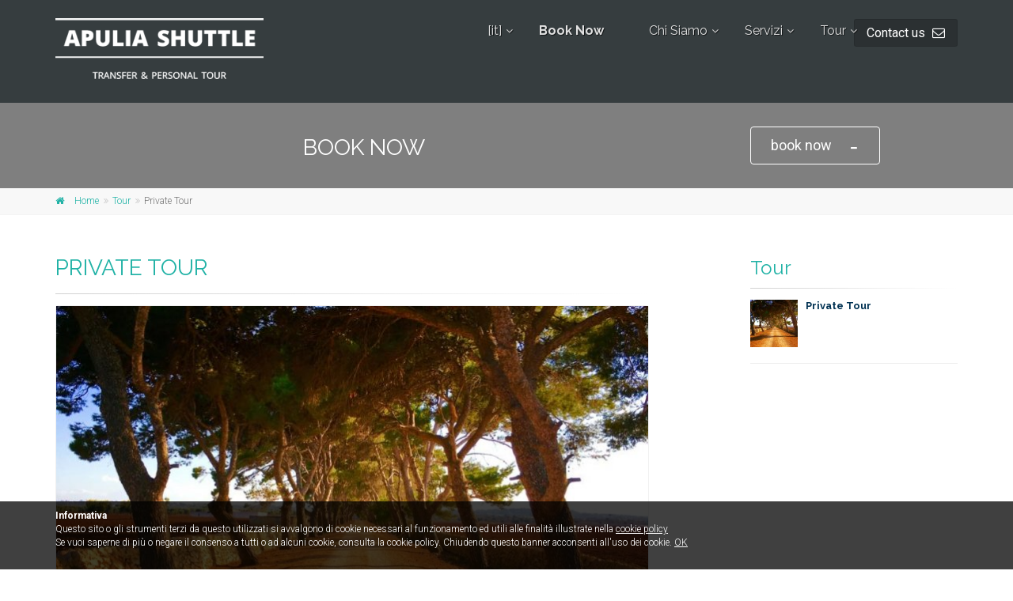

--- FILE ---
content_type: text/html; charset=UTF-8
request_url: https://apuliashuttle.it/it/tours/private-tour.html
body_size: 4853
content:
<!DOCTYPE html>

<!--[if IE 9]> <html lang="it" class="ie9"> <![endif]-->
<!--[if !IE]>
<html lang="it">
<!--<![endif]-->

	<head>
		<base href="https://apuliashuttle.it/" />
		<meta charset="utf-8">

		<title>Private tour - NCC Apulia Shuttle transfer autonoleggio con conducente Bari Puglia</title>
		<meta name="description" content="Apulia Shuttle offre un servizio Esclusivo door to door di Noleggio Auto con Conducente per tutti coloro che desiderano - Apulia Shuttle NCC transfer autonoleggio con conducente a Bari in Puglia">

		<meta name="author" content="Logovia s.n.c. Servizi Internet per il Turismo - http://www.logovia.it">
		<meta name="distribution" content="Global">
		<meta name="copyright" content="2017 Logovia s.n.c. Servizi Internet per il Turismo - http://www.logovia.it">
		<meta http-equiv="Pragma" content="no-cache">
		<meta http-equiv="Cache-Control" content="no-cache">
		<meta name="robots" content="FOLLOW,INDEX">
		<meta name="viewport" content="width=device-width, initial-scale=1.0">
		<meta property="og:url" content="https://apuliashuttle.it/it/tour/private-tour.html" />
<meta property="og:type" content="article" />
<meta property="og:title" content="Private tour" />
<meta property="og:description" content="Apulia Shuttle offre un servizio Esclusivo door to door di Noleggio Auto con Conducente per tutti coloro che desiderano" />
<meta property="og:image" content="https://apuliashuttle.it//thumb/1200x630x0/contenuti/000004/foto/stairway_to_masseria.jpg" />

		<link href="favicon.ico" rel="shortcut icon">

		<link href='//fonts.googleapis.com/css?family=Roboto:400,300,300italic,400italic,500,500italic,700,700italic' rel='stylesheet' type='text/css'>
		<link href='//fonts.googleapis.com/css?family=Raleway:700,400,300' rel='stylesheet' type='text/css'>
		<link href='//fonts.googleapis.com/css?family=Pacifico' rel='stylesheet' type='text/css'>
		<link href='//fonts.googleapis.com/css?family=PT+Serif' rel='stylesheet' type='text/css'>
		<link href="bootstrap/css/bootstrap.css" rel="stylesheet">
		<link href="fonts/font-awesome/css/font-awesome.css" rel="stylesheet">
		<link href="fonts/fontello/css/fontello.css" rel="stylesheet">
		<link href="plugins/magnific-popup/magnific-popup.css" rel="stylesheet">
		<link href="plugins/rs-plugin/css/settings.css" rel="stylesheet">
		<link href="css/animations.css" rel="stylesheet">
		<link href="plugins/owl-carousel/owl.carousel.css" rel="stylesheet">
		<link href="plugins/owl-carousel/owl.transitions.css" rel="stylesheet">
		<link href="plugins/hover/hover-min.css" rel="stylesheet">		
		<link href="plugins/morphext/morphext.css" rel="stylesheet">
		<link href="css/style.css" rel="stylesheet" >
		<link href="css/skins/gray.css" rel="stylesheet">
		<link href="css/custom.css" rel="stylesheet">
			</head>

	
	<body class="no-trans front-page transparent-header">

		<div class="">
		
			<div class="header-container">
				<header class="header  fixed   dark clearfix">
					<div class="container">
						<div class="row">
							<div class="col-md-3 ">
								<div class="header-left clearfix">
									<div id="logo" class="logo">
										<a href="https://apuliashuttle.it/it.html"><img id="logo_img" src="images/logo_white.png" alt="Apulia Shuttle transfer noleggio auto"></a>
									</div>
								</div>
							</div>
							<div class="col-md-9">
								<div class="header-right clearfix">
									<div class="main-navigation animated with-dropdown-buttons">
										<nav class="navbar navbar-default" role="navigation">
											<div class="container-fluid">
												<div class="navbar-header">
													<button type="button" class="navbar-toggle" data-toggle="collapse" data-target="#navbar-collapse-1">
														<span class="sr-only">Toggle navigation</span>
														<span class="icon-bar"></span>
														<span class="icon-bar"></span>
														<span class="icon-bar"></span>
													</button>
												</div>
												<div class="collapse navbar-collapse" id="navbar-collapse-1">
													<ul class="nav navbar-nav"><li class="dropdown"><a href="/" class="dropdown-toggle" data-toggle="dropdown">[it]</a><ul class="dropdown-menu"><li><a href="https://apuliashuttle.it/it/tours/private-tour.html">italiano</a></li><li><a href="https://apuliashuttle.it/en/tours/private-tour.html">english</a></li></ul></li><li><a href="https://apuliashuttle.it/it/prenota.html"><strong>Book Now</strong></a></li><li class="dropdown"><a href="https://apuliashuttle.it/it/chi-siamo.html" class="dropdown-toggle" data-toggle="dropdown">Chi Siamo</a><ul class="dropdown-menu"><li><a href="https://apuliashuttle.it/it/chi-siamo/Apulia-Shuttle.html">Apulia Shuttle</a></li><li><a href="https://apuliashuttle.it/it/chi-siamo/come-prenotare.html">Come Prenotare On Line</a></li><li><a href="https://apuliashuttle.it/it/chi-siamo/termini-e-condizioni.html">Termini e Condizioni</a></li></ul></li><li class="dropdown"><a href="https://apuliashuttle.it/it/servizi.html" class="dropdown-toggle" data-toggle="dropdown">Servizi</a><ul class="dropdown-menu"><li><a href="https://apuliashuttle.it/it/servizi/transfer.html">Transfer Services</a></li><li><a href="https://apuliashuttle.it/it/servizi/private-services.html">Private Services</a></li><li><a href="https://apuliashuttle.it/it/servizi/business-services.html">Business Services</a></li><li><a href="https://apuliashuttle.it/it/servizi/shore-excursions-dal-porto-di-bari.html">Shore Excursions dal Porto di Bari</a></li></ul></li><li class="dropdown"><a href="https://apuliashuttle.it/it/tour.html" class="dropdown-toggle" data-toggle="dropdown">Tour</a><ul class="dropdown-menu"><li><a href="https://apuliashuttle.it/it/tour/private-tour.html">Private Tour</a></li></ul></li></ul><div class="header-dropdown-buttons">			<a href="https://apuliashuttle.it/it/contatti.html" class="btn btn-sm hidden-xs btn-default">Contact us <i class="fa fa-envelope-o pl-5"></i></a>			<a href="https://apuliashuttle.it/it/contatti.html" class="btn btn-lg visible-xs btn-block btn-default">Contact us <i class="fa fa-envelope-o pl-5"></i></a>		</div>												</div>
											</div>
										</nav>
									</div>
								</div>
							</div>
						</div>
					</div>
				</header>
			</div>
			<div class="scrollToTop circle"><i class="icon-up-open-big"></i></div>

						
					<div class="dark-translucent-bg footer-top animated-text default-hovered">			<div class="container">				<div class="row">					<div class="col-md-12">						<div class="call-to-action text-center">							<div class="row">								<div class="col-sm-8">									<h2>Book now</h2>									<h2>do not hesitate, click here</h2>								</div>								<div class="col-sm-4">									<p class="mt-10">										<a class="btn btn-animated btn-lg btn-gray-transparent" data-toggle="collapse" href="#collapseContent" aria-expanded="false" aria-controls="collapseContent">book now <i class="fa fa-plus"></i></a>									</p>								</div>							</div>						</div>					</div>				</div>			</div>		</div>		<div class="container">			<div class="collapse" id="collapseContent">				<h3>Book online</h3>				<div class="row">					<div class="col-md-12">						<link href="//www.apuliashuttle.it/shuttle-booking/index.php?controller=pjFront&action=pjActionLoadCss" type="text/css" rel="stylesheet" /><script type="text/javascript" src="//www.apuliashuttle.it/shuttle-booking/index.php?controller=pjFront&action=pjActionLoad&locale=2&hide=1"></script>					</div>				</div>			</div>		</div>
			<div id="page-start"></div>
			
						<div class="breadcrumb-container">
				<div class="container"><ol class="breadcrumb">
<li><a href="https://apuliashuttle.it/it.html"><i class="fa fa-home pr-10"></i> Home</a> </li>
<li><a href="https://apuliashuttle.it/it/tour.html">Tour</a> </li>
<li class="active">Private Tour</li>
</ol>
</div>
			</div>
			
			<section class="main-container">
	<div class="container">
		<div class="row">
			<div class="main col-md-8">
				
				<h2 class="page-title">Private Tour</h2>
				<div class="separator-2"></div>

								<div class="bordered">
					<div class="overlay-container">
						<img src="/thumb/750x464x1/contenuti/000004/foto/stairway_to_masseria.jpg" alt="">
						<a href="/thumb/1280x800x0/contenuti/000004/foto/stairway_to_masseria.jpg" class="overlay-link popup-img" title="">
                            <i class="fa fa-plus"></i>
						</a>
					</div>
				</div>
				
				<p> </p>
<p><strong>Apulia Shuttle</strong> offre un servizio Esclusivo door to door di <strong>Noleggio Auto con Conducente</strong> per tutti coloro che desiderano scoprire la Puglia, incantevole terra di sole mare e vento, ricca di tradizioni religiose e rinomata in tutto il mondo per la sua enogastronomia, esplosione di sapori d’eccellenza.</p>
<p>Un concentrato di arte, cultura, storia, natura e luoghi unici dove vivere esperienze indimenticabili.</p>
<p>Proponiamo<strong> Personal Tour individuali</strong>, ideali per famiglie o piccoli gruppi, della durata anche di una sola giornata, per destinazioni a breve e media distanza.</p>
<p>Durante questi tour il trasporto sarà effettuato con Van Mercedes-Benz sino ad 8 passeggeri, veicoli in grado di offrire il massimo in termini di comfort, sicurezza ed eleganza, con dispositivi di sicurezza al top della tecnologia, con il meglio del design anche degli interni e allestimenti full optional.</p>
<p>Sul luogo di partenza concordato, che sia un Hotel, una Masseria un Bed&amp;Breakfast o semplicemente il vostro indirizzo di casa, troverete un autista ad attendervi, pronto per condurvi verso la destinazione programmata.</p>
<p>I nostri autisti grazie alla loro esperienza sono in grado di dare un orientamento delle località che stai visitando, quali sono i più importanti musei, chiese, strade, piazze da visitare e come arrivarci a piedi.</p>
<p>Potranno <strong>consigliarvi </strong>i più bei posti da visitare del luogo <strong>ma non sono Guide Turistiche Accreditate</strong>.</p>
<p>L’autista non può venire con voi a visitare chiese, musei, palazzi o camminare con voi.</p>
<p><strong>Apulia Shuttle</strong> non è un’agenzia di viaggi o un Tour Operator, ma si occupa esclusivamente di rendere il vostro Viaggio il più possibile rilassato a bordo dei nostri confortevoli veicoli.</p>
<p>Cooperiamo tuttavia con i migliori Operatori Turistici locali e non, lasciatevi consigliare.</p>
<p>Destinazioni maggiormente richieste:</p>
<ul>
<li>Puglia Imperiale, Castel del Monte, Parco Nazionale dell’Alta Murgia</li>
<li>Valle d’Itria e Murgia dei Trulli con Alberobello, Locorotondo, Martina Franca, Cisternino e Ostuni.</li>
<li>Matera la Città dei Sassi</li>
<li>Riserva Marina di Torre Guaceto</li>
<li>Lecce e il Salento</li>
<li>San Giovanni Rotondo/Monte S. Angelo e il Gargano</li>
</ul>
<p>Lasciatevi consigliare sulla durata minima del servizio per ciascuna destinazione in base alle informazioni da voi fornite, perché viaggiare con noi deve essere un piacere, non una corsa.</p>
<p>Per qualsiasi ulteriore informazione o richiesta non esitate a contattarci. Saremo lieti di darvi tutte le risposte di cui avrete bisogno.</p>
<p>Richiedete subito informazioni al <strong>+39 392.9900179</strong> oppure utilizzate il modulo di richiesta.</p>
				<a class="btn btn-default btn-animated btn-lg btn-info" href="https://apuliashuttle.it/it/contatti.html">Request Information <i class="fa fa-info-circle"></i></a>
				
				<p>
					<div class="addthis_toolbox addthis_default_style">
						<a class="addthis_button_preferred_1"></a>
						<a class="addthis_button_preferred_2"></a>
						<a class="addthis_button_preferred_3"></a>
						<a class="addthis_button_preferred_4"></a>
						<a class="addthis_button_compact"></a>
						<a class="addthis_counter addthis_bubble_style"></a>
					</div>
					<script type="text/javascript" src="//s7.addthis.com/js/300/addthis_widget.js#pubid=xa-50c762f23c505052"></script>
				</p>

								<div class="row grid-space-20">
										<div class="col-xs-3">
						<div class="overlay-container">
							<img src="/thumb/640x480x1/contenuti/000004/foto/13237803_10210394611729464_8186069509679553324_n.jpg" alt="">
							<a href="/thumb/1280x800x0/contenuti/000004/foto/13237803_10210394611729464_8186069509679553324_n.jpg" class="overlay-link small popup-img" title="">
								<i class="fa fa-plus"></i>
							</a>
						</div>
					</div>
										<div class="col-xs-3">
						<div class="overlay-container">
							<img src="/thumb/640x480x1/contenuti/000004/foto/cala_marzà.jpg" alt="">
							<a href="/thumb/1280x800x0/contenuti/000004/foto/cala_marzà.jpg" class="overlay-link small popup-img" title="">
								<i class="fa fa-plus"></i>
							</a>
						</div>
					</div>
										<div class="col-xs-3">
						<div class="overlay-container">
							<img src="/thumb/640x480x1/contenuti/000004/foto/fascino_e_mistero_senza_tempo_castel_del_monte.jpg" alt="">
							<a href="/thumb/1280x800x0/contenuti/000004/foto/fascino_e_mistero_senza_tempo_castel_del_monte.jpg" class="overlay-link small popup-img" title="">
								<i class="fa fa-plus"></i>
							</a>
						</div>
					</div>
										<div class="col-xs-3">
						<div class="overlay-container">
							<img src="/thumb/640x480x1/contenuti/000004/foto/polignando.jpg" alt="">
							<a href="/thumb/1280x800x0/contenuti/000004/foto/polignando.jpg" class="overlay-link small popup-img" title="">
								<i class="fa fa-plus"></i>
							</a>
						</div>
					</div>
									</div>
								<hr>
			</div>
			
			
						<aside class="col-md-4 col-lg-3 col-lg-offset-1">
				<div class="sidebar">
					<div class="block clearfix">
						<h3 class="title">Tour</h3>
						<div class="separator-2"></div>

												<div class="media margin-clear">
														<div class="media-left">
								<div class="overlay-container">
									<img class="media-object" src="/thumb/100x100x1/contenuti/000004/foto/stairway_to_masseria.jpg" alt="blog-thumb">
									<a href="https://apuliashuttle.it/it/tour/private-tour.html" class="overlay-link small"><i class="fa fa-link"></i></a>
								</div>
							</div>
														<div class="media-body">
								<h6 class="media-heading"><a href="https://apuliashuttle.it/it/tour/private-tour.html">Private Tour</a></h6>
							</div>
							<hr>
						</div>
						
					</div>
				</div>
			</aside>
						
			
		</div>
	</div>
</section>
			<footer id="footer" class="clearfix ">
				<div class="footer">
					<div class="container">
						<div class="footer-inner">
							<div class="row">
								<div class="col-md-4">
									<div class="footer-content">
										<div class="logo-footer"><img id="logo-footer" src="images/logo.png" alt=""></div>
										<ul class="list-icons">
											<!--<li><i class="fa fa-map-marker pr-10 text-default"></i> via xxxx - xxxx xxxx (xx)</li> -->
											<li><i class="fa fa-phone pr-10 text-default"></i> <a href="tel:+393929900179">+39 392 9900179</a></li>
											<li><a href="mailto:info@apuliashuttle.it"><i class="fa fa-envelope-o pr-10"></i>info@apuliashuttle.it</a></li>
										</ul>
									</div>
								</div>
                                
								<div class="col-md-2">
									<div class="footer-content">
										<h2 class="title">Seguici</h2>
										<div class="separator-2"></div>
										<ul class="social-links circle animated-effect-1">
											<li class="facebook"><a target="_blank" href="https://www.facebook.com/apuliashuttle/"><i class="fa fa-facebook"></i></a></li>
											<li class="googleplus"><a target="_blank" href="#"><i class="fa fa-google-plus"></i></a></li>
										</ul>
									</div>
								</div>
                                
								<div class="col-md-3">
									<div class="footer-content">
										<h2 class="title">Secure payments by</h2>
										<div class="separator-2"></div>
										<img id="logo-footer" src="images/pp.png" alt="">
									</div>
								</div>
                                
								<div class="col-md-3">
									<div class="footer-content">
										<h2 class="title">Free WiFi</h2>
										<div class="separator-2"></div>
										<img id="logo-footer" src="images/wifi.png" alt="">
									</div>
								</div>
							</div>

							<div class="row">
								<div class="col-md-4"></div>
								<div class="col-md-4">
									<div id="TA_cdsratingsonlywide483" class="TA_cdsratingsonlywide"><ul id="ftVmIQXRCpT" class="TA_links r6ZQ3BGuXdt"><li id="vs760rIk" class="RUb8I0COb5"><a target="_blank" href="https://www.tripadvisor.it/"><img src="https://www.tripadvisor.it/img/cdsi/img2/branding/tripadvisor_logo_transp_340x80-18034-2.png" alt="TripAdvisor"/></a></li></ul></div><script src="https://www.jscache.com/wejs?wtype=cdsratingsonlywide&amp;uniq=483&amp;locationId=12159975&amp;lang=it&amp;border=true&amp;display_version=2"></script>
								</div>
								<div class="col-md-4">
									<div id="TA_certificateOfExcellence768" class="TA_certificateOfExcellence"><ul id="stabe2d83cek" class="TA_links nK76Fn"><li id="osPiYnJmxbj" class="73ECFcNJJGw"><a target="_blank" href="https://www.tripadvisor.co.uk/Attraction_Review-g187874-d12159975-Reviews-Apulia_Shuttle-Bari_Province_of_Bari_Puglia.html"><img src="https://www.tripadvisor.co.uk/img/cdsi/img2/awards/CoE2017_WidgetAsset-14348-2.png" alt="TripAdvisor" class="widCOEImg" id="CDSWIDCOELOGO"/></a></li></ul></div><script async src="https://www.jscache.com/wejs?wtype=certificateOfExcellence&amp;uniq=768&amp;locationId=12159975&amp;lang=en_UK&amp;year=2019&amp;display_version=2" data-loadtrk onload="this.loadtrk=true"></script>
								</div>
							</div>
						</div>
					</div>
				</div>
				<div class="subfooter">
					<div class="container">
						<div class="subfooter-inner">
							<div class="row">
								<div class="col-md-12">
									<p class="text-center">&copy; Copyright Apulia Shuttle - P.Iva 07958340726 - C.F. TRPRRT76L29A662Y - Tutti i diritti riservati | <a href="https://apuliashuttle.it/it/privacy.html">Privacy/Cookies Policy</a> | <em>web dev</em> <a href="http://www.logovia.it/" target="_blank">logovia</a></p>
								</div>
							</div>
						</div>
					</div>
				</div>
			</footer>
		</div>
		
		<div id="cookie_banner" style="bottom:0; position:fixed; background:rgba(0,0,0,0.75); color:#FFF; width:100%; font-size:12px; z-index:999999; padding:10px 0; color:#FFF;">
	<div class="container clearfix">
		<p style="font-size:12px!important; color:#FFF;">
			<strong>Informativa</strong><br>
			Questo sito o gli strumenti terzi da questo utilizzati si avvalgono di cookie necessari al funzionamento ed utili alle finalità illustrate nella <a href="https://apuliashuttle.it/it/privacy.html" style="color:#FFFFFF; text-decoration:underline;">cookie policy</a><br>
			Se vuoi saperne di più o negare il consenso a tutti o ad alcuni cookie, consulta la cookie policy. Chiudendo questo banner acconsenti all'uso dei cookie.
			<a href="javascript:cookie_accept();" style="color:#FFFFFF; text-decoration:underline;">OK</a>
		</p>
	</div>
</div>


<script type="text/javascript">
	function cookie_accept()
	{
		jQuery.ajax({
			url: "https://apuliashuttle.it/it/privacy/accept.html"
		}).done(function() {
			jQuery("#cookie_banner").hide();
		});
	}
</script>		
		<script type="text/javascript" src="plugins/jquery.min.js"></script>
		<script type="text/javascript" src="bootstrap/js/bootstrap.min.js"></script>
		<script type="text/javascript" src="plugins/modernizr.js"></script>
		<script type="text/javascript" src="plugins/rs-plugin/js/jquery.themepunch.tools.min.js"></script>
		<script type="text/javascript" src="plugins/rs-plugin/js/jquery.themepunch.revolution.min.js"></script>
		<script type="text/javascript" src="plugins/isotope/isotope.pkgd.min.js"></script>
		<script type="text/javascript" src="plugins/magnific-popup/jquery.magnific-popup.min.js"></script>
		<script type="text/javascript" src="plugins/waypoints/jquery.waypoints.min.js"></script>
		<script type="text/javascript" src="plugins/jquery.countTo.js"></script>
		<script src="plugins/jquery.parallax-1.1.3.js"></script>
		<script src="plugins/jquery.validate.js"></script>
		<script type="text/javascript" src="plugins/morphext/morphext.min.js"></script>
		<script src="plugins/vide/jquery.vide.js"></script>
		<script type="text/javascript" src="plugins/owl-carousel/owl.carousel.js"></script>
		<script type="text/javascript" src="plugins/jquery.browser.js"></script>
		<script type="text/javascript" src="plugins/SmoothScroll.js"></script>
		<script type="text/javascript" src="js/template.js"></script>
		<script type="text/javascript" src="js/custom.js"></script>
			</body>
</html>

--- FILE ---
content_type: text/css
request_url: https://apuliashuttle.it/css/style.css
body_size: 27508
content:
/* Theme Name:The Project - Responsive Website Template
Author:HtmlCoder
Author URI:http://www.htmlcoder.me
Author e-mail:htmlcoder.me@gmail.com
Version:1.2.0
Created:March 2015
License URI:http://support.wrapbootstrap.com/
File Description:Main CSS file of the template */
/* TABLE OF CONTENTS
1) Typography
2) Layout
3) Sections
4) Pages ( blog, about etc )
5) Components
6) Navigations
7) Blocks/Widgets
8) Main Slideshow
9) Owl carousel
10) Full Page
* */
/* 1 Typography
----------------------------------------------------------------------------- */
/*Fonts
---------------------------------- */
h1,
h2,
h3,
h4,
h5,
h6,
.navbar .navbar-nav {
  font-family: 'Raleway', sans-serif;
}
body {
  font-family: 'Roboto', sans-serif;
}
.logo-font {
  font-family: 'Pacifico', cursive, sans-serif;
}
/*Typography
---------------------------------- */
html {
  height: 100%;
}
body {
  font-size: 15px;
  line-height: 1.46666667;
  color: #777777;
  background-color: #ffffff;
  font-weight: 300;
}
body.canvas-sliding,
body.canvas-slid {
  overflow-x: hidden;
}
h1,
h2,
h3,
h4,
h5,
h6 {
  color: #21B2A6;
  line-height: 1.2;
}
h1 a,
h2 a,
h3 a,
h4 a,
h5 a,
h6 a {
  color: #003152;
}
.dark h1,
.dark h2,
.dark h3,
.dark h4,
.dark h5,
.dark h6 {
  color: #ffffff;
}
.dark h1 a,
.dark h2 a,
.dark h3 a,
.dark h4 a,
.dark h5 a,
.dark h6 a {
  color: #ffffff;
}
.dark .footer h1,
.dark .footer h2,
.dark .footer h3,
.dark .footer h4,
.dark .footer h5,
.dark .footer h6 {
  color: #999999;
}
.dark .footer h1 a,
.dark .footer h2 a,
.dark .footer h3 a,
.dark .footer h4 a,
.dark .footer h5 a,
.dark .footer h6 a {
  color: #999999;
}
h1 {
  font-size: 33px;
  font-weight: 700;
  text-transform: uppercase;
}
h1.logo-font {
  text-transform: none;
  font-weight: 300;
  font-size: 50px;
}
h1.large {
  font-size: 45px;
  font-weight: 300;
  letter-spacing: 0.1em;
}
h2 {
  font-size: 28px;
  margin-bottom: 15px;
  text-transform: uppercase;
}
h2.logo-font {
  text-transform: none;
}
h3 {
  font-size: 24px;
}
h4 {
  font-size: 19px;
}
h5 {
  font-size: 15px;
  text-transform: uppercase;
  font-weight: 700;
}
h6 {
  font-size: 13px;
  font-weight: 700;
}
/* Small devices (tablets, 768px and up) */
@media screen and (min-width: 768px) {
  .jumbotron h1 {
    font-size: 130px;
  }
}
/* Small devices (tablets, phones less than 767px) */
@media screen and (max-width: 767px) {
  .jumbotron h1 {
    font-size: 60px;
  }
}
.page-title {
  margin-top: 0;
}
/* Medium devices (desktops, tablets, 992px and up) */
@media (min-width: 992px) {
  .title {
    margin-top: 0;
  }
}
.sidebar .title {
  margin-top: 3px;
}
p {
  margin-bottom: 15px;
}
p.large {
  font-size: 18px;
  line-height: 1.4;
  margin-bottom: 30px;
}
a {
  color: #09afdf;
  -webkit-transition: all 0.2s ease-in-out;
  -o-transition: all 0.2s ease-in-out;
  transition: all 0.2s ease-in-out;
}
a:hover {
  color: #0c9ec7;
}
a:focus,
a:active {
  outline: none;
  color: #0c9ec7;
}
.link-dark {
  color: #333333;
  text-decoration: none!important;
}
.link-dark:hover {
  color: #333333;
  text-decoration: underline!important;
}
.dark .footer .link-dark {
  color: #777777;
  text-decoration: none!important;
}
.dark .footer .link-dark:hover {
  color: #777777;
  text-decoration: underline!important;
}
.link-light {
  color: #ffffff;
  text-decoration: none!important;
}
.link-light:hover {
  color: #ffffff;
  text-decoration: underline!important;
}
.no-trans * {
  -webkit-transition: none !important;
  -moz-transition: none !important;
  -ms-transition: none !important;
  -o-transition: none !important;
  transition: none !important;
}
img {
  display: block;
  max-width: 100%;
  height: auto;
}
blockquote {
  border-left: none;
  display: inline-block;
  margin: 20px auto 20px;
  font-size: 16px;
  position: relative;
  padding: 10px 25px;
}
blockquote:after {
  content: "“";
  width: 25px;
  height: 25px;
  line-height: 36px;
  font-size: 36px;
  font-family: 'PT Serif', serif;
  position: absolute;
  top: 12px;
  left: 0px;
  color: #cdcdcd;
}
.blockquote:before {
  font-family: 'PT Serif', serif;
  content: "“";
  font-size: 40px;
}
blockquote.inline {
  padding: 0;
}
blockquote.inline p {
  width: 60%;
  display: inline-block;
  margin: 0;
}
blockquote.inline footer {
  width: 37%;
  display: inline-block;
  padding-left: 5px;
}
blockquote.inline:after {
  top: 0;
}
mark,
.mark {
  background-color: #09afdf;
  color: #ffffff;
}
pre {
  padding: 20px;
  -webkit-border-radius: 0px;
  -moz-border-radius: 0px;
  border-radius: 0px;
}
.text-muted {
  color: #999999;
}
.text-default {
  color: #09afdf;
}
.text-white {
  color: #ffffff!important;
}
.well {
  -webkit-border-radius: 0px;
  -moz-border-radius: 0px;
  border-radius: 0px;
  background-color: #f3f3f3;
  -webkit-box-shadow: inset 0 1px 2px rgba(0, 0, 0, 0.05);
  box-shadow: inset 0 1px 2px rgba(0, 0, 0, 0.05);
}
.dark hr {
  border-color: #333333;
}
/* Lists
---------------------------------- */
ul {
  list-style: square;
}
.list-icons,
.list {
  list-style: none;
  padding: 0;
}
.list-icons li,
.list li {
  padding: 5px 0;
}
.list-icons li i {
  min-width: 25px;
  text-align: center;
}
.list-inline {
  margin-top: 9px;
  margin-bottom: 8px;
}
.header-top .list-inline {
  display: inline-block;
}
/* Medium desktop devices and tablets */
@media (min-width: 992px) and (max-width: 1199px) {
  .header-top .list-inline > li {
    padding: 0;
  }
}
/* Tables
---------------------------------- */
.table:not(.table-bordered) {
  border-bottom: 2px solid #f3f3f3;
}
.table > thead > tr > th {
  vertical-align: bottom;
  border-bottom: 1px solid #eaeaea;
  background-color: #eaeaea;
  color: #333333;
  font-weight: 400;
}
.table.table-colored {
  border-bottom-color: #09afdf;
}
.table-colored > thead > tr > th {
  border-color: #09afdf;
  background-color: #09afdf;
  color: #fff;
}
tbody {
  background-color: #ffffff;
}
.table > thead > tr > th,
.table > tbody > tr > th,
.table > tfoot > tr > th,
.table > thead > tr > td,
.table > tbody > tr > td,
.table > tfoot > tr > td {
  padding: 8px 15px;
  border-top: 1px solid #f3f3f3;
}
.table-striped tbody {
  background-color: #ffffff;
}
.table-striped > tbody > tr:nth-child(odd) > td,
.table-striped > tbody > tr:nth-child(odd) > th {
  background-color: #f5f5f5;
}
.table-striped.table > tbody > tr > td {
  border-color: #e8e8e8;
}
.table-bordered > thead > tr > th,
.table-bordered > tbody > tr > th,
.table-bordered > tfoot > tr > th,
.table-bordered > thead > tr > td,
.table-bordered > tbody > tr > td,
.table-bordered > tfoot > tr > td {
  border-color: #f3f3f3;
}
.dl-horizontal dd {
  margin-bottom: 10px;
}
.table-hover > tbody > tr:hover {
  background-color: rgba(0, 0, 0, 0.04);
}
.dark .table:not(.table-bordered) {
  border-bottom: 2px solid rgba(255, 255, 255, 0.07);
}
.dark .table > tbody {
  background-color: transparent;
}
.dark .table > tbody > tr > td {
  border-top: 1px solid rgba(255, 255, 255, 0.07);
}
.dark .table > thead > tr > th {
  border-bottom: 1px solid rgba(255, 255, 255, 0.07);
  background-color: rgba(0, 0, 0, 0.15);
  color: #f1f1f1;
  font-weight: 400;
}
/* Small devices (tablets, 768px and up) */
@media (min-width: 768px) {
  .dl-horizontal dd {
    margin-left: 150px;
  }
  .dl-horizontal dt {
    max-width: 120px;
  }
}
/* 2 Layout
----------------------------------------------------------------------------- */
.page-wrapper {
  background-color: #ffffff;
}
.header-top:not(.banner) {
  background-color: #f2f2f2;
  border-bottom: 1px solid #d0d0d0;
  padding: 4px 0;
}
.header-top.dark {
  background-color: #2e3537;
  border-bottom: 1px solid #252a2c;
}
.header-top.colored {
  background-color: #09afdf;
  border-bottom: 1px solid #09afdf;
}
.header {
  border-top: 1px solid #ffffff;
  border-bottom: 2px solid #f1f1f1;
  background-color: #fcfcfc;
}
.header.dark {
  background-color: #394245;
  border-top-color: #394245;
  border-bottom: none;
}
.header-top.dark + .header:not(.dark) {
  border-top-color: #dddddd;
}
.header-top:not(.dark) + .header.dark {
  border-top-color: #303030;
}
.header.header-small {
  padding: 10px 0;
}
.dark .footer {
  background-color: #222222;
}
.dark .subfooter {
  background-color: #373737;
  border-color: #454545;
}
/*Transparent Header*/
.transparent-header .header-top {
  z-index: 103;
  position: relative;
}
.transparent-header header.header.transparent-header-on {
  z-index: 22;
  position: absolute;
  width: 100%;
  left: 0;
  background-color: rgba(255, 255, 255, 0.92);
  border-bottom: 1px solid rgba(0, 0, 0, 0.07);
  border-top-color: #a0a0a0;
}
.transparent-header .header-top.colored + header.header.transparent-header-on {
  border-top-color: transparent;
}
.transparent-header header.header.dark.transparent-header-on {
  background-color: rgba(57, 66, 69, 0.8);
  border-top-color: rgba(37, 42, 44, 0.5);
}
.transparent-header.gradient-background-header header.header.transparent-header-on {
  background: -moz-linear-gradient(top, #ffffff 0%, rgba(255, 255, 255, 0.05) 85%, rgba(255, 255, 255, 0) 100%);
  background: -webkit-linear-gradient(top, #ffffff 0%, rgba(255, 255, 255, 0.05) 85%, rgba(255, 255, 255, 0) 100%);
  background: linear-gradient(to bottom, #ffffff 0%, rgba(255, 255, 255, 0.05) 85%, rgba(255, 255, 255, 0) 100%);
  border-bottom: none;
  border-top: none;
}
.transparent-header.gradient-background-header header.header.dark.transparent-header-on {
  background: -moz-linear-gradient(top, rgba(0, 0, 0, 0.5) 0%, rgba(0, 0, 0, 0.05) 85%, rgba(0, 0, 0, 0) 100%);
  background: -webkit-linear-gradient(top, rgba(0, 0, 0, 0.5) 0%, rgba(0, 0, 0, 0.05) 85%, rgba(0, 0, 0, 0) 100%);
  background: linear-gradient(to bottom, rgba(0, 0, 0, 0.5) 0%, rgba(0, 0, 0, 0.05) 85%, rgba(0, 0, 0, 0) 100%);
  border-bottom: none;
  border-top: none;
}
.header-left {
  padding: 12px 0 0 0;
}
.header-right {
  position: relative;
}
.banner.parallax,
.banner.light-translucent-bg,
.banner.dark-translucent-bg,
.banner.default-translucent-bg {
  min-height: 250px;
  padding-top: 60px;
  padding-bottom: 20px;
}
.banner.banner-big-height {
  min-height: 550px;
  padding-top: 100px;
}
.banner.video-background-banner {
  min-height: 400px;
  padding-top: 100px;
}
.main-container {
  padding: 50px 0;
}
.block {
  margin-bottom: 50px;
}
.section {
  padding: 20px 0;
}
.footer-top {
  padding: 20px 0;
}
.footer {
  padding: 40px 0;
  background-color: #fafafa;
}
.footer-content {
  padding: 20px 0;
}
.subfooter {
  background-color: #f5f5f5;
  padding: 25px 0;
  border-top: 1px solid #eaeaea;
}
.full-page .subfooter {
  background-color: transparent;
  position: fixed;
  border: none;
  color: #bbbbbb;
  width: 100%;
  bottom: 0;
  padding: 15px 0;
}
.full-page .subfooter p a {
  text-decoration: none;
  color: #a1a1a1;
}
/* Small devices (tablets, 768px and up) */
@media (min-width: 768px) {
  .with-dropdown-buttons .navbar-default .navbar-collapse {
    padding-right: 120px;
  }
  .with-dropdown-buttons .header-dropdown-buttons {
    position: absolute;
    top: 18px;
    right: 0px;
  }
  /*Full width Header*/
  header.full-width .with-dropdown-buttons .header-dropdown-buttons {
    right: 15px;
  }
  /*Centered Logo Layout*/
  .header.centered .header-left {
    padding: 12px 0;
  }
  .header.centered .header-right {
    text-align: center;
  }
  .header.centered .main-navigation .navbar-collapse.collapse {
    display: inline-block !important;
    vertical-align: top;
  }
  .header.centered .with-dropdown-buttons .navbar-default .navbar-collapse {
    padding-right: 0px!important;
  }
  .header.centered .with-dropdown-buttons .header-dropdown-buttons {
    position: relative;
    top: 4px;
    margin-left: 20px;
    float: left;
  }
}
/* Large and Medium devices (desktops, tablets less than 1199px) */
@media (min-width: 768px) and (max-width: 1199px) {
  .main-navigation.with-dropdown-buttons .navbar-default .navbar-collapse {
    padding-right: 110px;
  }
}
/* Medium desktop devices and tablets */
@media (min-width: 768px) and (max-width: 991px) {
  header.full-width .main-navigation.with-dropdown-buttons .navbar-default .navbar-collapse {
    padding-right: 15px;
  }
}
/* Medium devices (desktops, tablets less than 991px) */
@media (max-width: 991px) {
  .sidebar {
    margin-top: 40px;
  }
  .footer-content {
    padding: 10px 0;
  }
}
/* Small devices (tablets, phones less than 767px) */
@media (max-width: 767px) {
  .header-left .header-dropdown-buttons {
    position: absolute;
    top: 22px;
    right: 15px;
  }
  /*Transparent Header*/
  .transparent-header .header-left {
    padding: 12px 0 12px;
  }
  .transparent-header .header-left.visible-xs {
    padding: 10px 0 3px;
  }
  .transparent-header .header-right {
    z-index: 21;
  }
  /*Full width Header*/
  .header.full-width {
    padding: 0 15px;
  }
  .header.full-width .header-left {
    padding: 8px 0 0;
  }
}
/* Boxed Layout
---------------------------------- */
.boxed .page-wrapper {
  margin-right: auto;
  margin-left: auto;
  position: relative;
  -webkit-box-shadow: 0px 0px 10px #cacaca;
  box-shadow: 0px 0px 10px #cacaca;
}
.boxed.transparent-page-wrapper .page-wrapper {
  background-color: transparent;
  -webkit-box-shadow: none;
  box-shadow: none;
}
.pattern-1 {
  background-image: url("../images/pattern-1.png");
  background-repeat: repeat;
  background-position: 0 0;
}
.pattern-2 {
  background-image: url("../images/pattern-2.png");
  background-repeat: repeat;
  background-position: 0 0;
}
.pattern-3 {
  background-image: url("../images/pattern-3.png");
  background-repeat: repeat;
  background-position: 0 0;
}
.pattern-4 {
  background-image: url("../images/pattern-4.png");
  background-repeat: repeat;
  background-position: 0 0;
}
.pattern-5 {
  background-image: url("../images/pattern-5.png");
  background-repeat: repeat;
  background-position: 0 0;
}
.pattern-6 {
  background-image: url("../images/pattern-6.png");
  background-repeat: repeat;
  background-position: 0 0;
}
.pattern-7 {
  background-image: url("../images/pattern-7.png");
  background-repeat: repeat;
  background-position: 0 0;
}
.pattern-8 {
  background-image: url("../images/pattern-8.png");
  background-repeat: repeat;
  background-position: 0 0;
}
.pattern-9 {
  background-image: url("../images/pattern-9.png");
  background-repeat: repeat;
  background-position: 0 0;
}
.pattern-4 .page-wrapper,
.pattern-5 .page-wrapper,
.pattern-6 .page-wrapper,
.pattern-7 .page-wrapper,
.pattern-8 .page-wrapper,
.pattern-9 .page-wrapper {
  -webkit-box-shadow: none;
  box-shadow: none;
}
/* Small devices (tablets, 768px and up) */
@media (min-width: 768px) {
  .boxed .page-wrapper {
    width: 750px;
  }
}
/* Medium devices (desktops, tablets, 992px and up) */
@media (min-width: 992px) {
  .boxed .page-wrapper {
    width: 970px;
  }
}
/* Large devices (Large desktops 1200px and up) */
@media (min-width: 1200px) {
  .boxed .page-wrapper {
    width: 1170px;
  }
}
/*Backgrounds
---------------------------------- */
.background-img-1 {
  background: url("../images/background-img-1.jpg") 50% 0px no-repeat;
}
.background-img-2 {
  background: url("../images/background-img-2.jpg") 50% 0px no-repeat;
}
.background-img-3 {
  background: url("../images/background-img-3.jpg") 50% 0px no-repeat;
}
.background-img-4 {
  background: url("../images/background-img-4.jpg") 50% 0px no-repeat;
}
.background-img-5 {
  background: url("../images/background-img-5.jpg") 50% 0px no-repeat;
}
.background-img-6 {
  background: url("../images/background-img-6.jpg") 50% 0px no-repeat;
}
.background-img-7 {
  background: url("../images/background-img-7.jpg") 50% 0px no-repeat;
}
.background-img-8 {
  background: url("../images/background-img-8.jpg") 50% 0px no-repeat;
}
.background-img-9 {
  background: url("../images/background-img-9.jpg") 50% 0px no-repeat;
}
.background-img-10 {
  background: url("../images/background-img-10.jpg") 50% 0px no-repeat;
}
.fullscreen-bg {
  background: url("../images/fullscreen-bg.jpg") 50% 0px no-repeat;
  position: fixed;
  top: 0;
  left: 0;
  right: 0;
  bottom: 0;
  -webkit-background-size: cover;
  -moz-background-size: cover;
  -o-background-size: cover;
  background-size: cover;
}
.boxed .fullscreen-bg {
  background: none;
}
.white-bg {
  background-color: #ffffff;
}
.light-gray-bg {
  background-color: #fafafa;
  border-top: 1px solid #f3f3f3;
  border-bottom: 1px solid #f3f3f3;
}
.footer-top.light-gray-bg {
  background-color: #f5f5f5;
  border-top: 1px solid #eaeaea;
  border-bottom: 1px solid #eaeaea;
}
.dark-bg {
  background-color: #373737;
  color: #cdcdcd;
}
.dark-bg + .dark-bg:not(.image-box):not(.full-image-container):not(.full-text-container):not(.full-width-section) {
  background-color: #555555;
}
.dark-bg + .dark-bg + .dark-bg {
  background-color: #373737;
}
.dark-bg h1,
.dark-bg h2,
.dark-bg h3,
.dark-bg h4,
.dark-bg h5,
.dark-bg h6 {
  color: #ffffff;
}
.dark-bg a:not(.btn) {
  text-decoration: underline;
  color: #cdcdcd;
}
.dark-bg a:not(.btn):hover {
  text-decoration: none;
  color: #cdcdcd;
}
.default-bg {
  background-color: #09afdf;
  color: #ffffff;
}
.default-bg h1,
.default-bg h2,
.default-bg h3,
.default-bg h4,
.default-bg h5,
.default-bg h6 {
  color: #ffffff;
}
.default-bg a:not(.btn) {
  text-decoration: underline;
  color: #ffffff;
}
.default-bg a:not(.btn):hover {
  text-decoration: none;
  color: #ffffff;
}
/*Translucent Backgrounds*/
.no-touch .parallax,
.no-touch .parallax-2,
.no-touch .parallax-3,
.no-touch .fixed-bg {
  background-attachment: fixed;
}
.light-translucent-bg,
.dark-translucent-bg,
.default-translucent-bg,
.two-col-translucent-bg {
  -webkit-background-size: cover;
  -moz-background-size: cover;
  -o-background-size: cover;
  background-size: cover;
  background-position: 50% 0;
  background-repeat: no-repeat;
  z-index: 1;
  position: relative;
  overflow: hidden;
}
.light-translucent-bg:after,
.dark-translucent-bg:after,
.default-translucent-bg:after,
.two-col-translucent-bg:after {
  content: "";
  position: absolute;
  top: 0;
  left: 0;
  z-index: 2;
  width: 100%;
  height: 100%;
  -webkit-transition: all 0.2s ease-in-out;
  -o-transition: all 0.2s ease-in-out;
  transition: all 0.2s ease-in-out;
  -webkit-backface-visibility: hidden;
  -webkit-transform: translateZ(0) scale(1, 1);
}
.light-translucent-bg > div,
.dark-translucent-bg > div,
.default-translucent-bg > div,
.two-col-translucent-bg > div {
  z-index: 3;
  position: relative;
}
.light-translucent-bg {
  color: #333;
  border-bottom: 1px solid #dadada;
  border-top: 1px solid #dadada;
}
.light-translucent-bg:after {
  background-color: rgba(255, 255, 255, 0.7);
}
.light-translucent-bg.slight:after {
  background-color: rgba(255, 255, 255, 0.85);
}
.video-background.light-translucent-bg:after,
.video-background-banner.light-translucent-bg:after {
  background-color: rgba(255, 255, 255, 0.5);
}
.light-translucent-bg.hovered:hover:after {
  background-color: rgba(255, 255, 255, 0.8);
}
.dark-translucent-bg:after {
  background-color: rgba(0, 0, 0, 0.5);
}
.dark-translucent-bg.hovered:hover:after {
  background-color: rgba(0, 0, 0, 0.6);
}
.dark-translucent-bg,
.dark-translucent-bg h1,
.dark-translucent-bg h2,
.dark-translucent-bg h3,
.dark-translucent-bg h4,
.dark-translucent-bg h5,
.dark-translucent-bg h6 {
  color: #ffffff;
}
.dark-translucent-bg a:not(.btn) {
  text-decoration: underline;
  color: #ffffff;
}
.dark-translucent-bg a:not(.btn):hover {
  text-decoration: none;
  color: #ffffff;
}
.two-col-translucent-bg {
  color: #333;
}
.two-col-translucent-bg:after {
  background-color: rgba(255, 255, 255, 0.7);
}
/* Medium devices (desktops, tablets, 992px and up) */
@media (min-width: 992px) {
  .two-col-translucent-bg:after {
    background: -moz-linear-gradient(left, rgba(255, 255, 255, 0.7) 50%, rgba(0, 0, 0, 0.5) 50%);
    background: -webkit-gradient(left, rgba(255, 255, 255, 0.7) 50%, rgba(0, 0, 0, 0.5) 50%);
    background: -webkit-linear-gradient(left, rgba(255, 255, 255, 0.7) 50%, rgba(0, 0, 0, 0.5) 50%);
    background: -o-linear-gradient(left, rgba(255, 255, 255, 0.7) 50%, rgba(0, 0, 0, 0.5) 50%);
    background: -ms-linear-gradient(left, rgba(255, 255, 255, 0.7) 50%, rgba(0, 0, 0, 0.5) 50%);
    background: linear-gradient(to right, rgba(255, 255, 255, 0.7) 50%, rgba(0, 0, 0, 0.5) 50%);
  }
  .two-col-translucent-bg .container > .row > div + div,
  .two-col-translucent-bg .container > .row > div + div h1,
  .two-col-translucent-bg .container > .row > div + div h2,
  .two-col-translucent-bg .container > .row > div + div h3,
  .two-col-translucent-bg .container > .row > div + div h4,
  .two-col-translucent-bg .container > .row > div + div h5,
  .two-col-translucent-bg .container > .row > div + div h6 {
    color: #ffffff;
  }
  .two-col-translucent-bg .container > .row > div + div a:not(.btn) {
    text-decoration: underline;
    color: #ffffff;
  }
  .two-col-translucent-bg .container > .row > div + div a:not(.btn):hover {
    text-decoration: none;
    color: #ffffff;
  }
}
.default-translucent-bg:after {
  background-color: rgba(9, 175, 223, 0.7);
}
.default-translucent-bg.hovered:hover:after {
  background-color: rgba(9, 175, 223, 0.8);
}
.default-translucent-bg,
.default-translucent-bg h1,
.default-translucent-bg h2,
.default-translucent-bg h3,
.default-translucent-bg h4,
.default-translucent-bg h5,
.default-translucent-bg h6 {
  color: #ffffff;
}
.default-translucent-bg a:not(.btn) {
  text-decoration: underline;
  color: #ffffff;
}
.default-translucent-bg a:not(.btn):hover {
  text-decoration: none;
  color: #ffffff;
}
.default-hovered {
  -webkit-transition: all 0.2s ease-in-out;
  -o-transition: all 0.2s ease-in-out;
  transition: all 0.2s ease-in-out;
}
.default-hovered:hover:after,
.default-hovered:hover {
  background-color: #09afdf;
}
.light-gray-bg.default-hovered:hover * {
  color: #ffffff;
}
.position-bottom {
  position: absolute!important;
  bottom: 0;
  width: 100%;
}
/*Animated Backgrounds
---------------------------------- */
/* Small devices (tablets, 768px and up) */
@media (min-width: 768px) {
  .animated-text h2 {
    -webkit-transition: all 0.2s ease-in-out;
    -o-transition: all 0.2s ease-in-out;
    transition: all 0.2s ease-in-out;
    position: absolute;
    top: 0;
    width: 100%;
  }
  .animated-text h2 + h2 {
    opacity: 0;
    filter: alpha(opacity=0);
    -webkit-transform: scale(1.15);
    -moz-transform: scale(1.15);
    -ms-transform: scale(1.15);
    -o-transform: scale(1.15);
    transform: scale(1.15);
  }
  .animated-text:hover h2 {
    opacity: 0;
    filter: alpha(opacity=0);
    -webkit-transform: scale(0.85);
    -moz-transform: scale(0.85);
    -ms-transform: scale(0.85);
    -o-transform: scale(0.85);
    transform: scale(0.85);
  }
  .animated-text:hover h2 + h2 {
    opacity: 1;
    filter: alpha(opacity=100);
    -webkit-transform: scale(1);
    -moz-transform: scale(1);
    -ms-transform: scale(1);
    -o-transform: scale(1);
    transform: scale(1);
  }
}
/* Small devices (tablets, phones less than 767px) */
@media (max-width: 767px) {
  .animated-text h2 + h2 {
    display: none;
  }
}
/* Fixed navigation
---------------------------------- */
.fixed-header-on .header.fixed,
.fixed-header-on header.header.transparent-header-on {
  position: fixed;
  width: 100%;
  top: 0;
  left: 0;
  z-index: 1006;
  opacity: 0;
  filter: alpha(opacity=0);
  -webkit-backface-visibility: hidden;
  -webkit-transform: translateZ(0);
}
.fixed-header-on .header.fixed:not(.dark) {
  border-bottom: 1px solid #f1f1f1;
  background-color: rgba(255, 255, 255, 0.95);
}
.transparent-header.gradient-background-header.fixed-header-on .header.fixed:not(.dark) {
  border-bottom: none;
  background-color: rgba(255, 255, 255, 0.8);
  -webkit-transition: all linear 0.2s;
  -o-transition: all linear 0.2s;
  transition: all linear 0.2s;
}
.fixed-header-on .dark.header.fixed {
  background-color: rgba(57, 66, 69, 0.95);
}
.transparent-header.gradient-background-header.fixed-header-on .dark.header.fixed {
  background-color: rgba(0, 0, 0, 0.3);
  -webkit-transition: all linear 0.2s;
  -o-transition: all linear 0.2s;
  transition: all linear 0.2s;
}
.fixed-header-on.boxed .header.fixed {
  left: auto;
  -webkit-transition: left linear 0s!important;
  -o-transition: left linear 0s!important;
  transition: left linear 0s!important;
}
.fixed-header-on .header .logo {
  margin: 0px 0 -5px 0;
  display: none;
}
.fixed-header-on .header .logo img {
  max-height: 30px;
}
.fixed-header-on .header.fixed-before .logo img {
  max-height: none;
}
.fixed-header-on .header .site-slogan,
.fixed-header-on .header.centered .header-left {
  display: none;
}
.fixed-header-on .header.fixed.animated {
  -webkit-animation-duration: 0.4s;
  animation-duration: 0.4s;
}
/* Small devices (tablets, 768px and up) */
@media (min-width: 768px) {
  .fixed-header-on.boxed .header.fixed {
    width: 750px;
  }
  .fixed-header-on .header-left {
    padding: 0;
  }
  .fixed-header-on .dark.header .dropdown-menu {
    border: 1px solid #2e3537;
  }
  .fixed-header-on .main-navigation .navbar-nav > li > a {
    padding-top: 21px!important;
    padding-bottom: 21px!important;
  }
  .fixed-header-on .header:not(.centered) .main-navigation .navbar-nav > .dropdown > a:before {
    top: 24px;
  }
  .fixed-header-on .header:not(.centered) .main-navigation.with-dropdown-buttons .header-dropdown-buttons {
    top: 12px;
  }
  .header.fixed-before .main-navigation .navbar-nav > .dropdown > a:before,
  .header.fixed-before .main-navigation.with-dropdown-buttons .header-dropdown-buttons {
    -webkit-transition: all linear 0.2s;
    -o-transition: all linear 0.2s;
    transition: all linear 0.2s;
  }
  .fixed-header-on .header-dropdown-buttons .btn-group .dropdown-menu,
  .fixed-header-on .dark .header-dropdown-buttons .btn-group .dropdown-menu {
    margin-top: 11px;
  }
  /*Fixed Header Animations Duration*/
  .fixed.header .main-navigation.animated .navbar-nav > li > a,
  .header-left {
    -webkit-transition: padding 0s linear, color 0.2s ease-in-out, background-color 0.2s ease-in-out;
    -o-transition: padding 0s linear, color 0.2s ease-in-out, background-color 0.2s ease-in-out;
    transition: padding 0s linear, color 0.2s ease-in-out, background-color 0.2s ease-in-out;
  }
  .fixed.fixed-before.header .main-navigation.animated .navbar-nav > li > a,
  .fixed-before .header-left {
    -webkit-transition: padding 0.2s linear, color 0.2s ease-in-out, background-color 0.2s ease-in-out;
    -o-transition: padding 0.2s linear, color 0.2s ease-in-out, background-color 0.2s ease-in-out;
    transition: padding 0.2s linear, color 0.2s ease-in-out, background-color 0.2s ease-in-out;
  }
}
/* Medium devices (desktops, tablets, 992px and up) */
@media (min-width: 992px) {
  .fixed-header-on .header .logo,
  .fixed-header-on .header .site-slogan {
    display: block;
  }
  .fixed-header-on.boxed .header.fixed {
    width: 970px;
  }
  .fixed-header-on .header-left {
    padding: 7px 0 0 0;
  }
}
/* Large devices (Large desktops 1200px and up) */
@media (min-width: 1200px) {
  .fixed-header-on.boxed .header.fixed {
    width: 1170px;
  }
}
/* Small devices (tablets, phones less than 767px) */
@media (max-width: 767px) {
  /* Fixed header position */
  .header.fixed {
    position: relative !important;
    top: auto !important;
  }
  .header.fixed.transparent-header-on {
    position: absolute!important;
  }
}
/* Fullpage navigation
---------------------------------- */
.full-page .header-container {
  position: fixed;
  width: 100%;
  top: 0;
}
/* Custom Grid
---------------------------------- */
.grid-space-20 {
  margin-right: -10.5px;
  margin-left: -10.5px;
}
.grid-space-20 .col-lg-6,
.grid-space-20 .col-lg-4,
.grid-space-20 .col-lg-3,
.grid-space-20 .col-md-6,
.grid-space-20 .col-md-4,
.grid-space-20 .col-md-3,
.grid-space-20 .col-sm-6,
.grid-space-20 .col-sm-4,
.grid-space-20 .col-sm-3,
.grid-space-20 .col-xs-6,
.grid-space-20 .col-xs-4,
.grid-space-20 .col-xs-3 {
  padding-left: 10px;
  padding-right: 10px;
}
.grid-space-10 {
  margin-right: -6px;
  margin-left: -6px;
}
.grid-space-10 .col-lg-6,
.grid-space-10 .col-lg-4,
.grid-space-10 .col-lg-3,
.grid-space-10 .col-md-6,
.grid-space-10 .col-md-4,
.grid-space-10 .col-md-3,
.grid-space-10 .col-sm-6,
.grid-space-10 .col-sm-4,
.grid-space-10 .col-sm-3,
.grid-space-10 .col-xs-6,
.grid-space-10 .col-xs-4,
.grid-space-10 .col-xs-3 {
  padding-left: 5px;
  padding-right: 5px;
}
.grid-space-0 {
  margin-right: 0;
  margin-left: 0;
}
.container-fluid .grid-space-0 {
  margin-right: -15px;
  margin-left: -15px;
}
.grid-space-0 .col-lg-6,
.grid-space-0 .col-lg-4,
.grid-space-0 .col-lg-3,
.grid-space-0 .col-md-6,
.grid-space-0 .col-md-4,
.grid-space-0 .col-md-3,
.grid-space-0 .col-sm-6,
.grid-space-0 .col-sm-4,
.grid-space-0 .col-sm-3,
.grid-space-0 .col-xs-6,
.grid-space-0 .col-xs-4,
.grid-space-0 .col-xs-3 {
  padding-left: 0;
  padding-right: 0;
}
.grid-space-0 > div {
  margin-bottom: 0;
  padding-bottom: 0;
}
/* Separators
---------------------------------- */
.separator {
  width: 100%;
  margin: 20px auto 15px;
  position: relative;
  height: 1px;
  -webkit-backface-visibility: hidden;
  -webkit-transform: translateZ(0) scale(1, 1);
}
.separator:after {
  height: 1px;
  background: #e8e8e8;
  background: -moz-linear-gradient(left, rgba(0, 0, 0, 0) 0%, rgba(0, 0, 0, 0.09) 35%, rgba(0, 0, 0, 0.09) 70%, rgba(0, 0, 0, 0) 100%);
  background: -webkit-gradient(linear, left top, right top, color-stop(0%, rgba(0, 0, 0, 0)), color-stop(35%, rgba(0, 0, 0, 0.09)), color-stop(70%, rgba(0, 0, 0, 0.09)), color-stop(100%, rgba(0, 0, 0, 0)));
  background: -webkit-linear-gradient(left, rgba(0, 0, 0, 0) 0%, rgba(0, 0, 0, 0.09) 35%, rgba(0, 0, 0, 0.09) 70%, rgba(0, 0, 0, 0) 100%);
  background: -o-linear-gradient(left, rgba(0, 0, 0, 0) 0%, rgba(0, 0, 0, 0.09) 35%, rgba(0, 0, 0, 0.09) 70%, rgba(0, 0, 0, 0) 100%);
  background: -ms-linear-gradient(left, rgba(0, 0, 0, 0) 0%, rgba(0, 0, 0, 0.09) 35%, rgba(0, 0, 0, 0.09) 70%, rgba(0, 0, 0, 0) 100%);
  background: linear-gradient(to right, rgba(0, 0, 0, 0) 0%, rgba(0, 0, 0, 0.09) 35%, rgba(0, 0, 0, 0.09) 70%, rgba(0, 0, 0, 0) 100%);
  position: absolute;
  bottom: -1px;
  content: "";
  width: 100%;
  left: 0;
}
.dark-bg:not(.banner) .separator:after {
  background: #505050;
  background: -moz-linear-gradient(left, #373737 0%, #505050 35%, #505050 70%, #373737 100%);
  background: -webkit-gradient(linear, left top, right top, color-stop(0%, #373737), color-stop(35%, #505050), color-stop(70%, #505050), color-stop(100%, #373737));
  background: -webkit-linear-gradient(left, #373737 0%, #505050 35%, #505050 70%, #373737 100%);
  background: -o-linear-gradient(left, #373737 0%, #505050 35%, #505050 70%, #373737 100%);
  background: -ms-linear-gradient(left, #373737 0%, #505050 35%, #505050 70%, #373737 100%);
  background: linear-gradient(to right, #373737 0%, #505050 35%, #505050 70%, #373737 100%);
}
#footer.dark .separator:after {
  background: #505050;
  background: -moz-linear-gradient(left, #222222 0%, #505050 35%, #505050 70%, #222222 100%);
  background: -webkit-gradient(linear, left top, right top, color-stop(0%, #222222), color-stop(35%, #505050), color-stop(70%, #505050), color-stop(100%, #222222));
  background: -webkit-linear-gradient(left, #222222 0%, #505050 35%, #505050 70%, #222222 100%);
  background: -o-linear-gradient(left, #222222 0%, #505050 35%, #505050 70%, #222222 100%);
  background: -ms-linear-gradient(left, #222222 0%, #505050 35%, #505050 70%, #222222 100%);
  background: linear-gradient(to right, #222222 0%, #505050 35%, #505050 70%, #222222 100%);
}
.default-bg .separator:after,
.dark-translucent-bg .separator:after,
.default-translucent-bg .separator:after,
.light.separator:after {
  background: rgba(255, 255, 255, 0.5);
  background: -moz-linear-gradient(left, rgba(255, 255, 255, 0) 0%, rgba(255, 255, 255, 0.5) 35%, rgba(255, 255, 255, 0.5) 70%, rgba(255, 255, 255, 0) 100%);
  background: -webkit-gradient(linear, left top, right top, color-stop(0%, rgba(255, 255, 255, 0)), color-stop(35%, rgba(255, 255, 255, 0.5)), color-stop(70%, rgba(255, 255, 255, 0.5)), color-stop(100%, rgba(255, 255, 255, 0)));
  background: -webkit-linear-gradient(left, rgba(255, 255, 255, 0) 0%, rgba(255, 255, 255, 0.5) 35%, rgba(255, 255, 255, 0.5) 70%, rgba(255, 255, 255, 0) 100%);
  background: -o-linear-gradient(left, rgba(255, 255, 255, 0) 0%, rgba(255, 255, 255, 0.5) 35%, rgba(255, 255, 255, 0.5) 70%, rgba(255, 255, 255, 0) 100%);
  background: -ms-linear-gradient(left, rgba(255, 255, 255, 0) 0%, rgba(255, 255, 255, 0.5) 35%, rgba(255, 255, 255, 0.5) 70%, rgba(255, 255, 255, 0) 100%);
  background: linear-gradient(to right, rgba(255, 255, 255, 0) 0%, rgba(255, 255, 255, 0.5) 35%, rgba(255, 255, 255, 0.5) 70%, rgba(255, 255, 255, 0) 100%);
}
/* Medium devices (desktops, tablets, 992px and up) */
@media (min-width: 992px) {
  .two-col-translucent-bg .container > .row > div + div .separator:after {
    background: rgba(255, 255, 255, 0.5);
    background: -moz-linear-gradient(left, rgba(255, 255, 255, 0) 0%, rgba(255, 255, 255, 0.5) 35%, rgba(255, 255, 255, 0.5) 70%, rgba(255, 255, 255, 0) 100%);
    background: -webkit-gradient(linear, left top, right top, color-stop(0%, rgba(255, 255, 255, 0)), color-stop(35%, rgba(255, 255, 255, 0.5)), color-stop(70%, rgba(255, 255, 255, 0.5)), color-stop(100%, rgba(255, 255, 255, 0)));
    background: -webkit-linear-gradient(left, rgba(255, 255, 255, 0) 0%, rgba(255, 255, 255, 0.5) 35%, rgba(255, 255, 255, 0.5) 70%, rgba(255, 255, 255, 0) 100%);
    background: -o-linear-gradient(left, rgba(255, 255, 255, 0) 0%, rgba(255, 255, 255, 0.5) 35%, rgba(255, 255, 255, 0.5) 70%, rgba(255, 255, 255, 0) 100%);
    background: -ms-linear-gradient(left, rgba(255, 255, 255, 0) 0%, rgba(255, 255, 255, 0.5) 35%, rgba(255, 255, 255, 0.5) 70%, rgba(255, 255, 255, 0) 100%);
    background: linear-gradient(to right, rgba(255, 255, 255, 0) 0%, rgba(255, 255, 255, 0.5) 35%, rgba(255, 255, 255, 0.5) 70%, rgba(255, 255, 255, 0) 100%);
  }
}
.light-translucent-bg .separator:after,
.two-col-translucent-bg .container > .row > div .separator:after,
.dark.separator:after {
  background: rgba(0, 0, 0, 0.5);
  background: -moz-linear-gradient(left, rgba(0, 0, 0, 0) 0%, rgba(0, 0, 0, 0.4) 35%, rgba(0, 0, 0, 0.4) 70%, rgba(0, 0, 0, 0) 100%);
  background: -webkit-gradient(linear, left top, right top, color-stop(0%, rgba(0, 0, 0, 0)), color-stop(35%, rgba(0, 0, 0, 0.4)), color-stop(70%, rgba(0, 0, 0, 0.4)), color-stop(100%, rgba(0, 0, 0, 0)));
  background: -webkit-linear-gradient(left, rgba(0, 0, 0, 0) 0%, rgba(0, 0, 0, 0.4) 35%, rgba(0, 0, 0, 0.4) 70%, rgba(0, 0, 0, 0) 100%);
  background: -o-linear-gradient(left, rgba(0, 0, 0, 0) 0%, rgba(0, 0, 0, 0.4) 35%, rgba(0, 0, 0, 0.4) 70%, rgba(0, 0, 0, 0) 100%);
  background: -ms-linear-gradient(left, rgba(0, 0, 0, 0) 0%, rgba(0, 0, 0, 0.4) 35%, rgba(0, 0, 0, 0.4) 70%, rgba(0, 0, 0, 0) 100%);
  background: linear-gradient(to right, rgba(0, 0, 0, 0) 0%, rgba(0, 0, 0, 0.4) 35%, rgba(0, 0, 0, 0.4) 70%, rgba(0, 0, 0, 0) 100%);
}
h3 + .separator,
h4 + .separator,
h5 + .separator {
  margin-top: 15px;
}
.separator-2,
.separator-3 {
  width: 100%;
  margin-bottom: 15px;
  position: relative;
  height: 1px;
}
.separator-2:after {
  height: 1px;
  background: #d1d1d1;
  background: -moz-linear-gradient(left, rgba(0, 0, 0, 0.18) 0%, rgba(0, 0, 0, 0.12) 35%, rgba(0, 0, 0, 0.05) 70%, rgba(0, 0, 0, 0) 100%);
  background: -webkit-gradient(linear, left top, right top, color-stop(0%, rgba(0, 0, 0, 0.18)), color-stop(35%, rgba(0, 0, 0, 0.12)), color-stop(70%, rgba(0, 0, 0, 0.05)), color-stop(100%, rgba(0, 0, 0, 0)));
  background: -webkit-linear-gradient(left, rgba(0, 0, 0, 0.18) 0%, rgba(0, 0, 0, 0.12) 35%, rgba(0, 0, 0, 0.05) 70%, rgba(0, 0, 0, 0) 100%);
  background: -o-linear-gradient(left, rgba(0, 0, 0, 0.18) 0%, rgba(0, 0, 0, 0.12) 35%, rgba(0, 0, 0, 0.05) 70%, rgba(0, 0, 0, 0) 100%);
  background: -ms-linear-gradient(left, rgba(0, 0, 0, 0.18) 0%, rgba(0, 0, 0, 0.12) 35%, rgba(0, 0, 0, 0.05) 70%, rgba(0, 0, 0, 0) 100%);
  background: linear-gradient(to right, rgba(0, 0, 0, 0.18) 0%, rgba(0, 0, 0, 0.12) 35%, rgba(0, 0, 0, 0.05) 70%, rgba(0, 0, 0, 0) 100%);
  position: absolute;
  bottom: -1px;
  left: 0px;
  content: "";
  width: 100%;
}
.dark-bg .separator-2:after {
  background: #666666;
  background: -moz-linear-gradient(left, #666666 0%, #555555 35%, #444444 70%, #373737 100%);
  background: -webkit-gradient(linear, left top, right top, color-stop(0%, #666666), color-stop(35%, #555555), color-stop(70%, #444444), color-stop(100%, #373737));
  background: -webkit-linear-gradient(left, #666666 0%, #555555 35%, #444444 70%, #373737 100%);
  background: -o-linear-gradient(left, #666666 0%, #555555 35%, #444444 70%, #373737 100%);
  background: -ms-linear-gradient(left, #666666 0%, #555555 35%, #444444 70%, #373737 100%);
  background: linear-gradient(to right, #666666 0%, #555555 35%, #444444 70%, #373737 100%);
}
#footer.dark .separator-2:after {
  background: #444444;
  background: -moz-linear-gradient(left, #444444 0%, #393939 35%, #323232 70%, #222222 100%);
  background: -webkit-gradient(linear, left top, right top, color-stop(0%, #444444), color-stop(35%, #393939), color-stop(70%, #323232), color-stop(100%, #222222));
  background: -webkit-linear-gradient(left, #444444 0%, #393939 35%, #323232 70%, #222222 100%);
  background: -o-linear-gradient(left, #444444 0%, #393939 35%, #323232 70%, #222222 100%);
  background: -ms-linear-gradient(left, #444444 0%, #393939 35%, #323232 70%, #222222 100%);
  background: linear-gradient(to right, #444444 0%, #393939 35%, #323232 70%, #222222 100%);
}
.light-translucent-bg .separator-2:after,
.two-col-translucent-bg .container > .row > div .separator-2:after,
.dark.separator-2:after {
  background: rgba(0, 0, 0, 0.5);
  background: -moz-linear-gradient(left, rgba(0, 0, 0, 0.5) 0%, rgba(232, 232, 232, 0.4) 35%, rgba(232, 232, 232, 0.2) 70%, rgba(0, 0, 0, 0) 100%);
  background: -webkit-gradient(linear, left top, right top, color-stop(0%, rgba(0, 0, 0, 0.5)), color-stop(35%, rgba(232, 232, 232, 0.4)), color-stop(70%, rgba(232, 232, 232, 0.2)), color-stop(100%, rgba(0, 0, 0, 0)));
  background: -webkit-linear-gradient(left, rgba(0, 0, 0, 0.5) 0%, rgba(232, 232, 232, 0.4) 35%, rgba(232, 232, 232, 0.2) 70%, rgba(0, 0, 0, 0) 100%);
  background: -o-linear-gradient(left, rgba(0, 0, 0, 0.5) 0%, rgba(232, 232, 232, 0.4) 35%, rgba(232, 232, 232, 0.2) 70%, rgba(0, 0, 0, 0) 100%);
  background: -ms-linear-gradient(left, rgba(0, 0, 0, 0.5) 0%, rgba(232, 232, 232, 0.4) 35%, rgba(232, 232, 232, 0.2) 70%, rgba(0, 0, 0, 0) 100%);
  background: linear-gradient(to right, rgba(0, 0, 0, 0.5) 0%, rgba(232, 232, 232, 0.4) 35%, rgba(232, 232, 232, 0.2) 70%, rgba(0, 0, 0, 0) 100%);
}
.default-bg .separator-2:after,
.default-translucent-bg .separator-2:after,
.dark-translucent-bg .separator-2:after,
.light.separator-2:after {
  background: rgba(255, 255, 255, 0.5);
  background: -moz-linear-gradient(left, rgba(255, 255, 255, 0.5) 0%, rgba(232, 232, 232, 0.4) 35%, rgba(232, 232, 232, 0.2) 70%, rgba(255, 255, 255, 0) 100%);
  background: -webkit-gradient(linear, left top, right top, color-stop(0%, rgba(255, 255, 255, 0.5)), color-stop(35%, rgba(232, 232, 232, 0.4)), color-stop(70%, rgba(232, 232, 232, 0.2)), color-stop(100%, rgba(255, 255, 255, 0)));
  background: -webkit-linear-gradient(left, rgba(255, 255, 255, 0.5) 0%, rgba(232, 232, 232, 0.4) 35%, rgba(232, 232, 232, 0.2) 70%, rgba(255, 255, 255, 0) 100%);
  background: -o-linear-gradient(left, rgba(255, 255, 255, 0.5) 0%, rgba(232, 232, 232, 0.4) 35%, rgba(232, 232, 232, 0.2) 70%, rgba(255, 255, 255, 0) 100%);
  background: -ms-linear-gradient(left, rgba(255, 255, 255, 0.5) 0%, rgba(232, 232, 232, 0.4) 35%, rgba(232, 232, 232, 0.2) 70%, rgba(255, 255, 255, 0) 100%);
  background: linear-gradient(to right, rgba(255, 255, 255, 0.5) 0%, rgba(232, 232, 232, 0.4) 35%, rgba(232, 232, 232, 0.2) 70%, rgba(255, 255, 255, 0) 100%);
}
/* Medium devices (desktops, tablets, 992px and up) */
@media (min-width: 992px) {
  .two-col-translucent-bg .container > .row > div + div .separator-2:after {
    background: rgba(255, 255, 255, 0.5);
    background: -moz-linear-gradient(left, rgba(255, 255, 255, 0.5) 0%, rgba(232, 232, 232, 0.4) 35%, rgba(232, 232, 232, 0.2) 70%, rgba(255, 255, 255, 0) 100%);
    background: -webkit-gradient(linear, left top, right top, color-stop(0%, rgba(255, 255, 255, 0.5)), color-stop(35%, rgba(232, 232, 232, 0.4)), color-stop(70%, rgba(232, 232, 232, 0.2)), color-stop(100%, rgba(255, 255, 255, 0)));
    background: -webkit-linear-gradient(left, rgba(255, 255, 255, 0.5) 0%, rgba(232, 232, 232, 0.4) 35%, rgba(232, 232, 232, 0.2) 70%, rgba(255, 255, 255, 0) 100%);
    background: -o-linear-gradient(left, rgba(255, 255, 255, 0.5) 0%, rgba(232, 232, 232, 0.4) 35%, rgba(232, 232, 232, 0.2) 70%, rgba(255, 255, 255, 0) 100%);
    background: -ms-linear-gradient(left, rgba(255, 255, 255, 0.5) 0%, rgba(232, 232, 232, 0.4) 35%, rgba(232, 232, 232, 0.2) 70%, rgba(255, 255, 255, 0) 100%);
    background: linear-gradient(to right, rgba(255, 255, 255, 0.5) 0%, rgba(232, 232, 232, 0.4) 35%, rgba(232, 232, 232, 0.2) 70%, rgba(255, 255, 255, 0) 100%);
  }
}
.separator-3:after {
  height: 1px;
  background: #d1d1d1;
  background: -moz-linear-gradient(right, rgba(0, 0, 0, 0.18) 0%, rgba(0, 0, 0, 0.12) 35%, rgba(0, 0, 0, 0.05) 70%, rgba(0, 0, 0, 0) 100%);
  background: -webkit-gradient(linear, right top, left top, color-stop(0%, rgba(0, 0, 0, 0.18)), color-stop(35%, rgba(0, 0, 0, 0.12)), color-stop(70%, rgba(0, 0, 0, 0.05)), color-stop(100%, rgba(0, 0, 0, 0)));
  background: -webkit-linear-gradient(right, rgba(0, 0, 0, 0.18) 0%, rgba(0, 0, 0, 0.12) 35%, rgba(0, 0, 0, 0.05) 70%, rgba(0, 0, 0, 0) 100%);
  background: -o-linear-gradient(right, rgba(0, 0, 0, 0.18) 0%, rgba(0, 0, 0, 0.12) 35%, rgba(0, 0, 0, 0.05) 70%, rgba(0, 0, 0, 0) 100%);
  background: -ms-linear-gradient(right, rgba(0, 0, 0, 0.18) 0%, rgba(0, 0, 0, 0.12) 35%, rgba(0, 0, 0, 0.05) 70%, rgba(0, 0, 0, 0) 100%);
  background: linear-gradient(to left, rgba(0, 0, 0, 0.18) 0%, rgba(0, 0, 0, 0.12) 35%, rgba(0, 0, 0, 0.05) 70%, rgba(0, 0, 0, 0) 100%);
  position: absolute;
  bottom: -1px;
  left: 0px;
  content: "";
  width: 100%;
}
.dark-bg .separator-3:after {
  background: #666666;
  background: -moz-linear-gradient(right, #666666 0%, #555555 35%, #444444 70%, #373737 100%);
  background: -webkit-gradient(linear, right top, left top, color-stop(0%, #666666), color-stop(35%, #555555), color-stop(70%, #444444), color-stop(100%, #373737));
  background: -webkit-linear-gradient(right, #666666 0%, #555555 35%, #444444 70%, #373737 100%);
  background: -o-linear-gradient(right, #666666 0%, #555555 35%, #444444 70%, #373737 100%);
  background: -ms-linear-gradient(right, #666666 0%, #555555 35%, #444444 70%, #373737 100%);
  background: linear-gradient(to left, #666666 0%, #555555 35%, #444444 70%, #373737 100%);
}
#footer.dark .separator-3:after {
  background: #444444;
  background: -moz-linear-gradient(right, #444444 0%, #393939 35%, #323232 70%, #222222 100%);
  background: -webkit-gradient(linear, right top, left top, color-stop(0%, #444444), color-stop(35%, #393939), color-stop(70%, #323232), color-stop(100%, #222222));
  background: -webkit-linear-gradient(right, #444444 0%, #393939 35%, #323232 70%, #222222 100%);
  background: -o-linear-gradient(right, #444444 0%, #393939 35%, #323232 70%, #222222 100%);
  background: -ms-linear-gradient(right, #444444 0%, #393939 35%, #323232 70%, #222222 100%);
  background: linear-gradient(to left, #444444 0%, #393939 35%, #323232 70%, #222222 100%);
}
.light-translucent-bg .separator-3:after,
.two-col-translucent-bg .container > .row > div .separator-3:after,
.dark.separator-3:after {
  background: rgba(0, 0, 0, 0.5);
  background: -moz-linear-gradient(right, rgba(0, 0, 0, 0.5) 0%, rgba(232, 232, 232, 0.4) 35%, rgba(232, 232, 232, 0.2) 70%, rgba(0, 0, 0, 0) 100%);
  background: -webkit-gradient(linear, right top, left top, color-stop(0%, rgba(0, 0, 0, 0.5)), color-stop(35%, rgba(232, 232, 232, 0.4)), color-stop(70%, rgba(232, 232, 232, 0.2)), color-stop(100%, rgba(0, 0, 0, 0)));
  background: -webkit-linear-gradient(right, rgba(0, 0, 0, 0.5) 0%, rgba(232, 232, 232, 0.4) 35%, rgba(232, 232, 232, 0.2) 70%, rgba(0, 0, 0, 0) 100%);
  background: -o-linear-gradient(right, rgba(0, 0, 0, 0.5) 0%, rgba(232, 232, 232, 0.4) 35%, rgba(232, 232, 232, 0.2) 70%, rgba(0, 0, 0, 0) 100%);
  background: -ms-linear-gradient(right, rgba(0, 0, 0, 0.5) 0%, rgba(232, 232, 232, 0.4) 35%, rgba(232, 232, 232, 0.2) 70%, rgba(0, 0, 0, 0) 100%);
  background: linear-gradient(to left, rgba(0, 0, 0, 0.5) 0%, rgba(232, 232, 232, 0.4) 35%, rgba(232, 232, 232, 0.2) 70%, rgba(0, 0, 0, 0) 100%);
}
.default-bg .separator-3:after,
.default-translucent-bg .separator-3:after,
.dark-translucent-bg .separator-3:after,
.light.separator-3:after {
  background: rgba(255, 255, 255, 0.5);
  background: -moz-linear-gradient(right, rgba(255, 255, 255, 0.5) 0%, rgba(232, 232, 232, 0.4) 35%, rgba(232, 232, 232, 0.2) 70%, rgba(255, 255, 255, 0) 100%);
  background: -webkit-gradient(linear, right top, left top, color-stop(0%, rgba(255, 255, 255, 0.5)), color-stop(35%, rgba(232, 232, 232, 0.4)), color-stop(70%, rgba(232, 232, 232, 0.2)), color-stop(100%, rgba(255, 255, 255, 0)));
  background: -webkit-linear-gradient(right, rgba(255, 255, 255, 0.5) 0%, rgba(232, 232, 232, 0.4) 35%, rgba(232, 232, 232, 0.2) 70%, rgba(255, 255, 255, 0) 100%);
  background: -o-linear-gradient(right, rgba(255, 255, 255, 0.5) 0%, rgba(232, 232, 232, 0.4) 35%, rgba(232, 232, 232, 0.2) 70%, rgba(255, 255, 255, 0) 100%);
  background: -ms-linear-gradient(right, rgba(255, 255, 255, 0.5) 0%, rgba(232, 232, 232, 0.4) 35%, rgba(232, 232, 232, 0.2) 70%, rgba(255, 255, 255, 0) 100%);
  background: linear-gradient(to left, rgba(255, 255, 255, 0.5) 0%, rgba(232, 232, 232, 0.4) 35%, rgba(232, 232, 232, 0.2) 70%, rgba(255, 255, 255, 0) 100%);
}
/* Medium devices (desktops, tablets, 992px and up) */
@media (min-width: 992px) {
  .two-col-translucent-bg .container > .row > div + div .separator-3:after {
    background: rgba(255, 255, 255, 0.5);
    background: -moz-linear-gradient(right, rgba(255, 255, 255, 0.5) 0%, rgba(232, 232, 232, 0.4) 35%, rgba(232, 232, 232, 0.2) 70%, rgba(255, 255, 255, 0) 100%);
    background: -webkit-gradient(linear, right top, left top, color-stop(0%, rgba(255, 255, 255, 0.5)), color-stop(35%, rgba(232, 232, 232, 0.4)), color-stop(70%, rgba(232, 232, 232, 0.2)), color-stop(100%, rgba(255, 255, 255, 0)));
    background: -webkit-linear-gradient(right, rgba(255, 255, 255, 0.5) 0%, rgba(232, 232, 232, 0.4) 35%, rgba(232, 232, 232, 0.2) 70%, rgba(255, 255, 255, 0) 100%);
    background: -o-linear-gradient(right, rgba(255, 255, 255, 0.5) 0%, rgba(232, 232, 232, 0.4) 35%, rgba(232, 232, 232, 0.2) 70%, rgba(255, 255, 255, 0) 100%);
    background: -ms-linear-gradient(right, rgba(255, 255, 255, 0.5) 0%, rgba(232, 232, 232, 0.4) 35%, rgba(232, 232, 232, 0.2) 70%, rgba(255, 255, 255, 0) 100%);
    background: linear-gradient(to left, rgba(255, 255, 255, 0.5) 0%, rgba(232, 232, 232, 0.4) 35%, rgba(232, 232, 232, 0.2) 70%, rgba(255, 255, 255, 0) 100%);
  }
}
.footer-content .separator-2,
.footer-content .separator-3 {
  margin-bottom: 25px;
}
.object-non-visible {
  opacity: 0;
  filter: alpha(opacity=0);
}
.object-visible {
  opacity: 1 !important;
  filter: alpha(opacity=100) !important;
}
/* Targeting only Firefox for smoothest animations */
@-moz-document url-prefix() {
  .object-visible {
    -webkit-transition: opacity 0.6s ease-in-out;
    -moz-transition: opacity 0.6s ease-in-out;
    -o-transition: opacity 0.6s ease-in-out;
    -ms-transition: opacity 0.6s ease-in-out;
    transition: opacity 0.6s ease-in-out;
  }
}
/* Miscellaneous
---------------------------------- */
.pl-5 {
  padding-left: 5px;
}
.pl-10 {
  padding-left: 10px;
}
.pl-20 {
  padding-left: 20px;
}
.pr-5 {
  padding-right: 5px;
}
.pr-10 {
  padding-right: 10px;
}
.pr-20 {
  padding-right: 20px;
}
.p-20 {
  padding: 20px;
}
.p-30 {
  padding: 30px;
}
.p-40 {
  padding: 40px;
}
.ph-20 {
  padding-left: 20px;
  padding-right: 20px;
}
.ph-30 {
  padding-left: 30px;
  padding-right: 30px;
}
.ph-40 {
  padding-left: 40px;
  padding-right: 40px;
}
.pv-20 {
  padding-top: 20px;
  padding-bottom: 20px;
}
.pv-30 {
  padding-top: 30px;
  padding-bottom: 30px;
}
.pv-40 {
  padding-top: 40px;
  padding-bottom: 40px;
}
.mt-5 {
  margin-top: 5px;
}
.mb-5 {
  margin-bottom: 5px;
}
.mt-10 {
  margin-top: 10px;
}
.mb-10 {
  margin-bottom: 10px;
}
.mt-20 {
  margin-top: 20px;
}
.mb-20 {
  margin-bottom: 20px;
}
.space-top {
  padding-top: 20px;
}
.space-bottom {
  padding-bottom: 20px;
}
.margin-clear {
  margin-top: 0 !important;
  margin-bottom: 0 !important;
}
.padding-top-clear {
  padding-top: 0 !important;
}
.padding-bottom-clear {
  padding-bottom: 0 !important;
}
.padding-ver-clear {
  padding-bottom: 0 !important;
  padding-top: 0 !important;
}
.padding-hor-clear {
  padding-right: 0 !important;
  padding-left: 0 !important;
}
.border-bottom-clear {
  border-bottom: none !important;
}
.border-top-clear {
  border-top: none !important;
}
.border-clear {
  border: none !important;
}
.circle {
  -webkit-border-radius: 100%!important;
  -moz-border-radius: 100%!important;
  border-radius: 100%!important;
}
.radius-clear {
  -webkit-border-radius: 0%!important;
  -moz-border-radius: 0%!important;
  border-radius: 0%!important;
}
/* Small devices (tablets, phones less than 767px) */
@media (max-width: 767px) {
  .text-center-xs {
    text-align: center;
  }
}
/* 3 Sections
----------------------------------------------------------------------------- */
/*Header Top*/
.header-top {
  font-size: 12px;
  color: #777777;
  font-weight: 300;
}
.header-top.dark,
.header-top.colored {
  color: #ffffff;
}
.header-top.colored a {
  color: #ffffff;
  text-decoration: underline;
}
.header-top.colored a:hover {
  text-decoration: none;
}
/* Medium desktop devices and tablets */
@media (min-width: 992px) and (max-width: 1199px) {
  .header-top {
    font-size: 11px;
  }
}
/*Header*/
.header.dark {
  color: #cacaca;
}
/*Footer*/
.footer {
  font-size: 18px;
  line-height: 1.5;
}
.footer h2.title {
  font-size: 22px;
  text-transform: none;
  margin-bottom: 10px;
}
/*Subfooter*/
.subfooter {
  font-size: 14px;
  line-height: 1.3;
  color: #999999;
}
.subfooter p {
  margin-bottom: 0;
}
/* 4 Pages
----------------------------------------------------------------------------- */
/* Blog pages
---------------------------------- */
.blogpost {
  margin: 0 0 70px;
}
.blogpost header {
  padding: 20px 10px 20px;
}
.blogpost header h2 {
  text-transform: none;
  margin-top: 0;
  margin-bottom: 10px;
}
.blogpost .post-info {
  font-size: 12px;
  color: #aaa;
  font-weight: 400;
}
.blogpost .post-info > span {
  margin-right: 5px;
  display: inline-block;
}
.blogpost .post-info a {
  color: #aaa;
}
.blogpost .blogpost-content {
  padding: 0 10px 10px;
}
.blogpost .row .blogpost-content {
  padding-bottom: 0;
}
.blogpost footer {
  font-size: 12px;
  padding: 10px;
  color: #aaa;
  border-top: 1px solid #eaeaea;
}
.blogpost .row + footer {
  padding: 10px 0;
}
.blogpost.full {
  margin-bottom: 30px;
}
.blogpost.full header {
  padding: 0 0 15px 0;
}
.blogpost.full .blogpost-content {
  padding: 0 0 5px;
}
.blogpost.full footer {
  padding: 10px 0;
}
/* Medium devices (desktops, tablets, 992px and up) */
@media (min-width: 992px) {
  .blogpost .row header {
    padding-top: 0;
  }
  .blogpost .row + footer {
    margin-top: 15px;
  }
}
/* Comments
---------------------------------- */
#comments {
  margin-top: 60px;
}
.comments h2.title {
  margin-bottom: 40px;
  padding-bottom: 10px;
  position: relative;
}
.comments h2.title:after {
  height: 1px;
  background: #d1d1d1;
  background: -moz-linear-gradient(left, rgba(0, 0, 0, 0.18) 0%, rgba(0, 0, 0, 0.12) 35%, rgba(0, 0, 0, 0.05) 70%, rgba(0, 0, 0, 0) 100%);
  background: -webkit-gradient(linear, left top, right top, color-stop(0%, rgba(0, 0, 0, 0.18)), color-stop(35%, rgba(0, 0, 0, 0.12)), color-stop(70%, rgba(0, 0, 0, 0.05)), color-stop(100%, rgba(0, 0, 0, 0)));
  background: -webkit-linear-gradient(left, rgba(0, 0, 0, 0.18) 0%, rgba(0, 0, 0, 0.12) 35%, rgba(0, 0, 0, 0.05) 70%, rgba(0, 0, 0, 0) 100%);
  background: -o-linear-gradient(left, rgba(0, 0, 0, 0.18) 0%, rgba(0, 0, 0, 0.12) 35%, rgba(0, 0, 0, 0.05) 70%, rgba(0, 0, 0, 0) 100%);
  background: -ms-linear-gradient(left, rgba(0, 0, 0, 0.18) 0%, rgba(0, 0, 0, 0.12) 35%, rgba(0, 0, 0, 0.05) 70%, rgba(0, 0, 0, 0) 100%);
  background: linear-gradient(to right, rgba(0, 0, 0, 0.18) 0%, rgba(0, 0, 0, 0.12) 35%, rgba(0, 0, 0, 0.05) 70%, rgba(0, 0, 0, 0) 100%);
  position: absolute;
  bottom: -1px;
  left: 0px;
  content: "";
  width: 100%;
}
.comment {
  font-size: 14px;
}
.comment .comment {
  margin-left: 75px;
}
.comment h3 {
  margin-top: 0;
  margin-bottom: 5px;
}
.comment p {
  margin-bottom: 10px;
}
.comment .btn-sm-link {
  padding: 0;
}
.comment-avatar {
  width: 50px;
  float: left;
  margin: 0 15px 0 0;
}
.comment-content {
  border-bottom: 1px solid #f1f1f1;
  margin-bottom: 40px;
  clear: both;
}
.comment-meta {
  margin-bottom: 15px;
  color: #aaa;
  font-size: 12px;
}
.comment-meta a {
  color: #aaa;
}
.comment-meta a:hover {
  text-decoration: underline;
}
/* Blog Masonry Grid
---------------------------------- */
.masonry-grid-item .blogpost footer {
  padding-top: 0px;
  border-top: none;
}
.masonry-grid-item .blogpost header h2 {
  font-size: 22px;
}
/* Blog Timeline layout
---------------------------------- */
.timeline {
  position: relative;
  padding: 40px 0;
  margin-top: 40px;
}
.timeline .blogpost footer {
  padding-top: 0px;
  border-top: none;
}
.timeline .blogpost header h2 {
  font-size: 22px;
}
.timeline .timeline-item {
  padding: 0 15px;
}
.timeline-date-label {
  float: none;
  clear: both;
  display: block;
  margin: 0px auto;
  text-align: center;
  margin-bottom: 80px;
  line-height: 1;
  width: 135px;
  position: relative;
  z-index: 2;
  color: #ffffff;
}
.timeline-date-label:after {
  background-color: #09afdf;
  -webkit-border-radius: 4px;
  -moz-border-radius: 4px;
  border-radius: 4px;
  height: 30px;
  width: 100%;
  position: absolute;
  bottom: -8px;
  z-index: -1;
}
/* Small devices (tablets, 768px and up) */
@media (min-width: 768px) {
  .timeline .blogpost {
    margin-bottom: 0;
  }
  .timeline:before {
    background-color: #e8e8e8;
    background: -moz-linear-gradient(top, rgba(0, 0, 0, 0) 0%, rgba(0, 0, 0, 0.09) 10%, rgba(0, 0, 0, 0.09) 90%, rgba(0, 0, 0, 0) 100%);
    background: -webkit-gradient(linear, left top, left bottom, color-stop(0%, rgba(0, 0, 0, 0)), color-stop(10%, rgba(0, 0, 0, 0.09)), color-stop(90%, rgba(0, 0, 0, 0.09)), color-stop(100%, rgba(0, 0, 0, 0)));
    background: -webkit-linear-gradient(top, rgba(0, 0, 0, 0) 0%, rgba(0, 0, 0, 0.09) 10%, rgba(0, 0, 0, 0.09) 90%, rgba(0, 0, 0, 0) 100%);
    background: -o-linear-gradient(top, rgba(0, 0, 0, 0) 0%, rgba(0, 0, 0, 0.09) 10%, rgba(0, 0, 0, 0.09) 90%, rgba(0, 0, 0, 0) 100%);
    background: -ms-linear-gradient(top, rgba(0, 0, 0, 0) 0%, rgba(0, 0, 0, 0.09) 10%, rgba(0, 0, 0, 0.09) 90%, rgba(0, 0, 0, 0) 100%);
    background: linear-gradient(to bottom, rgba(0, 0, 0, 0) 0%, rgba(0, 0, 0, 0.09) 10%, rgba(0, 0, 0, 0.09) 90%, rgba(0, 0, 0, 0) 100%);
    width: 1px;
    height: 100%;
    content: "";
    position: absolute;
    left: 50%;
    display: block;
    top: 0;
  }
  .timeline .timeline-item {
    position: relative;
    width: 50%;
    padding-left: 0;
    padding-right: 40px;
    margin-bottom: 80px;
    float: left;
    clear: left;
    z-index: 1;
  }
  .timeline .timeline-item.pull-right {
    position: relative;
    width: 50%;
    padding-left: 40px;
    padding-right: 0;
    margin-top: 80px;
    margin-bottom: 0;
    float: right;
    clear: right;
  }
  .timeline .timeline-item.pull-right + .timeline-date-label {
    padding-top: 80px;
  }
  .timeline .timeline-item:after {
    content: "";
    font-family: "FontAwesome";
    right: 0px;
    background-color: #eaeaea;
    left: auto;
    position: absolute;
    top: 20px;
    z-index: -1;
    width: 35px;
    height: 1px;
  }
  .timeline .timeline-item:before {
    content: "";
    position: absolute;
    background-color: #cdcdcd;
    border: 1px solid #cdcdcd;
    height: 7px;
    width: 7px;
    -webkit-border-radius: 100%;
    -moz-border-radius: 100%;
    border-radius: 100%;
    top: 17px;
    right: -4px;
  }
  .timeline .timeline-item.pull-right:after {
    right: auto;
    left: 0px;
  }
  .timeline .timeline-item.pull-right:before {
    left: -3px;
  }
}
/* Small devices (tablets, phones less than 767px) */
@media (max-width: 767px) {
  .timeline .timeline-item.pull-right {
    float: none !important;
  }
}
/* Shop Pages
---------------------------------- */
/*Product Page*/
.product.price {
  font-size: 24px;
  font-weight: 400;
}
.product.price del {
  color: #cdcdcd;
  font-size: 14px;
}
.product.element-list {
  margin-top: 7px;
}
/*Dropdown Cart*/
.header-dropdown-buttons .btn-group .dropdown-menu.cart {
  padding: 0;
  min-width: 350px;
  font-size: 13px;
}
.header-dropdown-buttons .btn-group .dropdown-menu.cart table {
  margin-bottom: 0;
}
.header-dropdown-buttons .btn-group .dropdown-menu.cart .panel-body {
  padding: 0px 10px 0px;
}
.cart-count {
  position: absolute;
  top: -2px;
  right: -3px;
  line-height: 14px;
  width: 14px;
  height: 14px;
  border-radius: 30%;
  font-size: 10px;
  text-shadow: none;
  -webkit-transition: all 0.2s ease-in-out;
  -o-transition: all 0.2s ease-in-out;
  transition: all 0.2s ease-in-out;
}
.dark .header-dropdown-buttons .cart-count {
  background-color: rgba(0, 0, 0, 0.5);
  color: #cdcdcd;
}
.dropdown.open .cart-count,
.dropdown:hover .cart-count {
  -webkit-transform: scale(0);
  -moz-transform: scale(0);
  -ms-transform: scale(0);
  -o-transform: scale(0);
  transform: scale(0);
  opacity: 0;
  filter: alpha(opacity=0);
}
.total-amount,
.total-quantity {
  font-size: 13px;
}
.cart .table > tbody > tr > td,
.cart.table > tbody > tr > td {
  vertical-align: inherit;
}
.cart .quantity {
  width: 50px;
  font-size: 11px;
}
.cart .product {
  width: 220px;
  font-size: 13px;
}
.cart .product .small {
  display: block;
  color: #999999;
}
/* Small devices (phones less than 480px) */
@media (max-width: 480px) {
  .header-dropdown-buttons .btn-group .dropdown-menu.cart {
    min-width: 300px;
  }
}
/* Cart and Checkout pages
---------------------------------- */
.cart.table .price {
  width: 18%;
  font-size: 14px;
}
.cart.table .amount,
.cart.table .remove,
.cart.table .quantity {
  width: 12%;
}
.cart.table .quantity input {
  width: 60px;
  padding: 6px;
}
.cart.table .product {
  font-size: 15px;
}
.cart.table .product small {
  font-size: 12px;
  display: block;
  color: #999999;
}
.cart.table .amount {
  text-align: right;
}
.cart.table thead > tr > th {
  font-size: 16px;
}
.cart.table .total-quantity,
.cart.table .total-amount {
  padding-top: 15px;
  padding-bottom: 15px;
  font-size: 16px;
  font-weight: 700;
}
.cart.table .total-amount {
  text-align: right;
}
.cart.table .btn-remove {
  position: relative;
  top: -5px;
}
.cart.table .form-group {
  margin: 7px 0;
}
.table .information {
  width: 80%;
}
/* Small devices (tablets, phones less than 767px) */
@media (max-width: 767px) {
  .cart.table thead > tr > th {
    font-size: 14px;
  }
  .cart.table .amount,
  .cart.table .price {
    width: 12%;
  }
  .cart.table .remove,
  .cart.table .quantity {
    width: 8%;
  }
  .cart.table > thead > tr > th,
  .cart.table > tbody > tr > th,
  .cart.table > tfoot > tr > th,
  .cart.table > thead > tr > td,
  .cart.table > tbody > tr > td,
  .cart.table > tfoot > tr > td {
    padding: 8px 10px;
  }
}
/* Extra small devices (phones, less than 480px) */
@media (max-width: 480px) {
  .cart.table > thead > tr > th,
  .cart.table > tbody > tr > th,
  .cart.table > tfoot > tr > th,
  .cart.table > thead > tr > td,
  .cart.table > tbody > tr > td,
  .cart.table > tfoot > tr > td {
    padding: 8px 7px;
  }
}
/* About Us Pages
---------------------------------- */
/* Small devices (tablets, phones less than 767px) */
@media (max-width: 767px) {
  .team-member {
    max-width: 480px;
    margin: 20px auto 20px !important;
  }
}
/* Coming Soon Page
---------------------------------- */
.is-countdown {
  border: 1px solid transparent;
  background-color: transparent;
}
.countdown-row {
  height: 0;
  padding: 0;
}
.countdown-section {
  text-align: center;
  padding: 20px;
  border: 1px solid rgba(0, 0, 0, 0.1);
  background-color: rgba(0, 0, 0, 0.2);
  -webkit-border-radius: 5%;
  -moz-border-radius: 5%;
  border-radius: 5%;
}
.countdown-show4 .countdown-section {
  width: 24%;
  margin: 10px 0.5%;
}
.countdown-amount {
  font-size: 36px;
  font-weight: 700;
  display: block;
}
.countdown-period {
  display: block;
  font-size: 28px;
  line-height: 1.2;
  margin-top: 15px;
}
/* Small devices (tablets, phones less than 767px) */
@media (max-width: 767px) {
  .countdown-amount {
    font-size: 24px;
  }
  .countdown-period {
    font-size: 18px;
  }
}
/* Extra small devices (phones, less than 480px) */
@media (max-width: 480px) {
  .countdown-amount {
    font-size: 18px;
  }
  .countdown-period {
    font-size: 10px;
  }
}
/* Pages Misc
---------------------------------- */
.icons-page i {
  font-size: 20px;
  width: 35px;
  text-align: center;
}
.grid span {
  padding: 5px 5px;
  background-color: #666;
  border: 1px solid #444;
  display: block;
  text-align: center;
  margin-bottom: 10px;
  color: #fff;
}
/* 5 Components
----------------------------------------------------------------------------- */
/* Buttons
---------------------------------- */
/*Buttons Color Variations*/
.btn:focus {
  color: inherit;
}
.btn {
  -webkit-transition: all 0.2s ease-in-out;
  -o-transition: all 0.2s ease-in-out;
  transition: all 0.2s ease-in-out;
}
/*Default Button*/
.btn-default {
  color: #ffffff;
  background-color: #09afdf;
  border-color: #0c9ec7;
}
.btn-default:hover,
.btn-default:focus,
.btn-default.focus,
.btn-default:active,
.btn-default.active,
.open > .dropdown-toggle.btn-default {
  color: #ffffff;
  background-color: #0c9ec7;
  border-color: #0c9ec7;
}
.btn-default.disabled,
.btn-default[disabled],
fieldset[disabled] .btn-default {
  background-color: #09afdf;
  border-color: #0c9ec7;
}
.btn-default-transparent {
  color: #777777;
  background-color: transparent;
  border-color: #09afdf;
}
.btn-default-transparent:hover,
.btn-default-transparent:focus,
.btn-default-transparent.focus,
.btn-default-transparent:active,
.btn-default-transparent.active,
.open > .dropdown-toggle.btn-default-transparent {
  color: #ffffff;
  background-color: #0c9ec7;
  border-color: #0781a4;
}
.dark-bg .btn-default-transparent {
  color: #ffffff;
}
.default-bg .btn-default,
.default-translucent-bg .btn-default,
.default-bg .btn-default-transparent,
.default-translucent-bg .btn-default-transparent {
  color: #09afdf;
  background-color: #ffffff;
  border-color: #ffffff;
}
.default-bg .btn-default:hover,
.default-translucent-bg .btn-default:hover,
.default-bg .btn-default:focus,
.default-translucent-bg .btn-default:focus,
.default-bg .btn-default.focus,
.default-translucent-bg .btn-default.focus,
.default-bg .btn-default:active,
.default-translucent-bg .btn-default:active,
.default-bg .btn-default.active,
.default-translucent-bg .btn-default.active,
.default-bg .open > .dropdown-toggle.btn-default,
.default-translucent-bg .open > .dropdown-toggle.btn-default,
.default-bg .btn-default-transparent:hover,
.default-translucent-bg .btn-default-transparent:hover,
.default-bg .btn-default-transparent:focus,
.default-translucent-bg .btn-default-transparent:focus,
.default-bg .btn-default-transparent.focus,
.default-translucent-bg .btn-default-transparent.focus,
.default-bg .btn-default-transparent:active,
.default-translucent-bg .btn-default-transparent:active,
.default-bg .btn-default-transparent.active,
.default-translucent-bg .btn-default-transparent.active,
.default-bg .open > .dropdown-toggle.btn-default-transparent,
.default-translucent-bg .open > .dropdown-toggle.btn-default-transparent {
  color: #ffffff;
  background-color: transparent;
  border-color: #ffffff;
}
.dark .btn-default {
  color: #ffffff;
  background-color: rgba(0, 0, 0, 0.2);
  border-color: rgba(0, 0, 0, 0.1);
}
.dark .btn-default .badge {
  color: rgba(0, 0, 0, 0.2);
  background-color: #ffffff;
}
.dark .btn-default:hover,
.dark .btn-default:focus,
.dark .btn-default.focus,
.dark .btn-default:active,
.dark .btn-default.active,
.dark .open > .dropdown-toggle.btn-default {
  color: #ffffff;
  background-color: rgba(0, 0, 0, 0.35);
  border-color: rgba(0, 0, 0, 0.2);
}
.colored .btn-default {
  color: #ffffff;
  background-color: rgba(0, 0, 0, 0.2);
  border-color: rgba(0, 0, 0, 0.01);
}
.colored .btn-default .badge {
  color: rgba(0, 0, 0, 0.2);
  background-color: #ffffff;
}
.colored .btn-default:hover,
.colored .btn-default:focus,
.colored .btn-default.focus,
.colored .btn-default:active,
.colored .btn-default.active,
.colored .open > .dropdown-toggle.btn-default {
  color: #ffffff;
  background-color: rgba(0, 0, 0, 0.3);
  border-color: rgba(0, 0, 0, 0.02);
}
.default-hovered:hover .btn-default-transparent {
  border-color: #ffffff;
}
/*White Button*/
.btn-white {
  color: #777777;
  background-color: #ffffff;
  border-color: #ffffff;
}
.btn-white:hover,
.btn-white:focus,
.btn-white.focus,
.btn-white:active,
.btn-white.active,
.open > .dropdown-toggle.btn-white {
  color: #0c9ec7;
  background-color: #ffffff;
  border-color: #ffffff;
}
/*Gray Button*/
.btn-gray {
  color: #333333;
  background-color: #e1e1e1;
  border-color: #d3d3d3;
}
.btn-gray:hover,
.btn-gray:focus,
.btn-gray.focus,
.btn-gray:active,
.btn-gray.active,
.open > .dropdown-toggle.btn-gray {
  color: #333333;
  background-color: #cdcdcd;
  border-color: #cdcdcd;
}
.btn-gray-transparent {
  color: #333333;
  background-color: transparent;
  border-color: #777777;
}
.btn-gray-transparent:hover,
.btn-gray-transparent:focus,
.btn-gray-transparent.focus,
.btn-gray-transparent:active,
.btn-gray-transparent.active,
.open > .dropdown-toggle.btn-gray-transparent {
  color: #ffffff;
  background-color: #333333;
  border-color: #333333;
}
.dark-bg .btn-gray-transparent {
  color: #ffffff;
}
.dark-bg .btn-gray-transparent:hover {
  border-color: #ffffff;
  color: #777777;
  background-color: #ffffff;
}
.dark-translucent-bg .btn-gray-transparent,
.default-translucent-bg .btn-gray-transparent,
.default-bg .btn-gray-transparent {
  border-color: #ffffff;
  color: #ffffff;
}
.dark-translucent-bg .btn-gray-transparent:hover,
.default-translucent-bg .btn-gray-transparent:hover,
.default-bg .btn-gray-transparent:hover,
.dark-translucent-bg .btn-gray-transparent:focus,
.default-translucent-bg .btn-gray-transparent:focus,
.default-bg .btn-gray-transparent:focus {
  border-color: #ffffff;
  color: #777777;
  background-color: #ffffff;
}
.default-hovered:hover .btn-gray-transparent {
  border-color: #ffffff;
}
.light-gray-bg.default-hovered:hover .btn-gray-transparent:hover {
  border-color: #333333;
}
/* Medium devices (desktops, tablets, 992px and up) */
@media (min-width: 992px) {
  .two-col-translucent-bg .container > .row > div + div .btn-gray-transparent {
    border-color: #ffffff;
    color: #ffffff;
  }
  .two-col-translucent-bg .container > .row > div + div .btn-gray-transparent:hover,
  .two-col-translucent-bg .container > .row > div + div .btn-gray-transparent:focus {
    border-color: #ffffff;
    color: #777777;
    background-color: #ffffff;
  }
}
/*Dark Button*/
.btn-dark {
  color: #ffffff;
  background-color: #373737;
  border-color: #333333;
}
.btn-dark:hover,
.btn-dark:focus,
.btn-dark.focus,
.btn-dark:active,
.btn-dark.active,
.open > .dropdown-toggle.btn-dark {
  color: #ffffff;
  background-color: #111111;
  border-color: #111111;
}
.dark-bg .btn-dark {
  color: #ffffff;
  background-color: #222222;
  border-color: #171717;
}
.dark-bg .btn-dark:hover,
.dark-bg .btn-dark:focus,
.dark-bg .btn-dark.focus,
.dark-bg .btn-dark:active,
.dark-bg .btn-dark.active,
.dark-bg .open > .dropdown-toggle.btn-dark {
  color: #ffffff;
  background-color: #000000;
  border-color: #000000;
}
/*Buttons Sizes*/
.btn {
  padding: 7px 20px;
  font-size: 14px;
  line-height: 1.46666667;
  border-radius: 3px;
  margin: 10px 0;
}
.btn-sm {
  padding: 5px 15px;
  font-size: 16px;
  line-height: 1.46666667;
  border-radius: 3px;
  margin: 5px 0;
}
.btn-lg {
  padding: 10px 25px;
  font-size: 18px;
  line-height: 1.46666667;
  border-radius: 4px;
  margin: 10px 0;
}
.btn-xl {
  padding: 15px 50px;
  font-size: 22px;
  line-height: 1.46666667;
  border-radius: 6px;
  margin: 10px 0;
}
.btn-md-link {
  padding: 7px 15px;
  font-size: 14px;
  line-height: 1.46666667;
  border-radius: 0px;
  margin: 10px 0;
}
.btn-sm-link {
  padding: 5px 15px;
  font-size: 12px;
  line-height: 1.46666667;
  border-radius: 0px;
  margin: 5px 0;
}
.btn-lg-link {
  padding: 10px 15px;
  font-size: 18px;
  line-height: 1.46666667;
  border-radius: 0px;
  margin: 10px 0;
}
.btn-remove {
  font-size: 10px;
  padding: 3px 15px;
  min-width: 0;
  margin: -5px 0 0 0;
}
/*Buttons with radius*/
.radius-50 {
  -webkit-border-radius: 50px;
  -moz-border-radius: 50px;
  border-radius: 50px;
}
/*Animated Buttons*/
.btn-animated {
  position: relative;
  min-width: 0!important;
  padding-right: 45px!important;
}
.btn-animated i {
  -webkit-transition: right 0.2s ease-in-out;
  -o-transition: right 0.2s ease-in-out;
  transition: right 0.2s ease-in-out;
  z-index: 3;
  right: 17px;
  position: absolute;
  line-height: 34px;
  top: 0;
  min-width: 12px;
}
.btn-animated:after {
  width: 35px;
  height: 100%;
  background-color: rgba(0, 0, 0, 0.1);
  position: absolute;
  content: "";
  top: 0;
  opacity: 0;
  filter: alpha(opacity=0);
  right: 0px;
  z-index: 2;
  -webkit-transition: all 0.2s ease-in-out;
  -o-transition: all 0.2s ease-in-out;
  transition: all 0.2s ease-in-out;
}
.btn-animated.radius-50:after {
  -webkit-border-radius: 0 50px 50px 0;
  -moz-border-radius: 0 50px 50px 0;
  border-radius: 0 50px 50px 0;
}
.btn-animated.btn-gray-transparent:after {
  background-color: rgba(0, 0, 0, 0.05);
}
.btn-animated:hover:after {
  opacity: 1;
  filter: alpha(opacity=100);
}
.btn-animated:hover i {
  right: 11px;
}
.btn-animated.btn-sm {
  padding-right: 35px!important;
}
.btn-animated.btn-sm:after {
  width: 25px;
}
.btn-animated.btn-sm i {
  right: 14px;
  line-height: 28px;
  min-width: 11px;
}
.btn-animated.btn-sm:hover i {
  right: 7px;
}
.btn-animated.btn-lg {
  padding-right: 60px!important;
}
.btn-animated.btn-lg:after {
  width: 45px;
}
.btn-animated.btn-lg i {
  right: 25px;
  line-height: 48px;
  min-width: 15px;
}
.btn-animated.btn-lg:hover i {
  right: 15px;
}
.btn-animated.btn-xl {
  padding-right: 60px!important;
}
.btn-animated.btn-xl:after {
  width: 45px;
}
.btn-animated.btn-xl i {
  right: 25px;
  line-height: 64px;
  min-width: 15px;
  text-align: center;
}
.btn-animated.btn-xl:hover i {
  right: 13px;
}
/*Background Transition*/
.btn-hvr {
  -webkit-transition: all 0.4s ease-in-out;
  -o-transition: all 0.4s ease-in-out;
  transition: all 0.4s ease-in-out;
}
.btn-hvr.radius-50 {
  overflow: hidden;
}
.hvr-sweep-to-right:hover,
.hvr-sweep-to-left:hover,
.hvr-sweep-to-bottom:hover,
.hvr-sweep-to-top:hover,
.hvr-bounce-to-right:hover,
.hvr-bounce-to-left:hover,
.hvr-bounce-to-bottom:hover,
.hvr-bounce-to-top:hover,
.hvr-radial-out:hover,
.hvr-rectangle-out:hover,
.hvr-shutter-out-horizontal:hover,
.hvr-shutter-out-vertical:hover {
  background: transparent;
}
.hvr-radial-in,
.hvr-rectangle-in,
.hvr-shutter-in-horizontal,
.hvr-shutter-in-vertical {
  background: #0c9ec7;
}
.hvr-radial-in:hover,
.hvr-rectangle-in:hover,
.hvr-shutter-in-horizontal:hover,
.hvr-shutter-in-vertical:hover {
  background: #0c9ec7;
}
.hvr-radial-in:before,
.hvr-rectangle-in:before,
.hvr-shutter-in-horizontal:before,
.hvr-shutter-in-vertical:before {
  background: #ffffff;
  -webkit-border-radius: 3px;
  -moz-border-radius: 3px;
  border-radius: 3px;
}
.hvr-sweep-to-right:before,
.hvr-sweep-to-left:before,
.hvr-sweep-to-bottom:before,
.hvr-sweep-to-top:before,
.hvr-bounce-to-right:before,
.hvr-bounce-to-left:before,
.hvr-bounce-to-bottom:before,
.hvr-bounce-to-top:before,
.hvr-radial-out:before,
.hvr-rectangle-out:before,
.hvr-shutter-out-horizontal:before,
.hvr-shutter-out-vertical:before {
  background: #0c9ec7;
}
/*ie9*/
.no-csstransitions .hvr-radial-in,
.no-csstransitions .hvr-rectangle-in,
.no-csstransitions .hvr-shutter-in-horizontal,
.no-csstransitions .hvr-shutter-in-vertical {
  background: transparent;
}
.no-csstransitions .hvr-sweep-to-right:hover,
.no-csstransitions .hvr-sweep-to-left:hover,
.no-csstransitions .hvr-sweep-to-bottom:hover,
.no-csstransitions .hvr-sweep-to-top:hover,
.no-csstransitions .hvr-bounce-to-right:hover,
.no-csstransitions .hvr-bounce-to-left:hover,
.no-csstransitions .hvr-bounce-to-bottom:hover,
.no-csstransitions .hvr-bounce-to-top:hover,
.no-csstransitions .hvr-radial-out:hover,
.no-csstransitions .hvr-rectangle-out:hover,
.no-csstransitions .hvr-shutter-out-horizontal:hover,
.no-csstransitions .hvr-shutter-out-vertical:hover,
.no-csstransitions .hvr-radial-in:hover,
.no-csstransitions .hvr-rectangle-in:hover,
.no-csstransitions .hvr-shutter-in-horizontal:hover,
.no-csstransitions .hvr-shutter-in-vertical:hover {
  background: #0c9ec7;
}
/* Tabs
---------------------------------- */
.nav-tabs.style-1 {
  border-bottom: 1px solid #e1e1e1;
  margin-bottom: 15px;
}
.nav-tabs.style-1 > li > a {
  color: #333333;
  margin-right: 0;
  line-height: 1;
  border: 1px solid transparent;
  padding: 12px 15px 11px 15px;
  -webkit-border-radius: 15px 15px 0 0;
  -moz-border-radius: 15px 15px 0 0;
  border-radius: 15px 15px 0 0;
  -webkit-transition: none;
  -o-transition: none;
  transition: none;
  height: 40px;
}
.nav-tabs.style-1 > li > a:hover {
  border-color: #222222!important;
  background-color: #333333!important;
  color: #ffffff;
}
.nav-tabs.style-1 > li > a:focus {
  border-color: transparent;
  background-color: transparent;
}
.nav-tabs.style-1 > li > a:after {
  position: absolute;
  right: -14px;
  bottom: -1px;
  content: '';
  width: 0;
  height: 0;
  border-style: solid;
  border-width: 31px 0 0 14px;
  border-color: transparent transparent transparent transparent;
}
.nav-tabs.style-1 > li > a:before {
  position: absolute;
  left: -14px;
  bottom: -1px;
  content: '';
  width: 0;
  height: 0;
  border-style: solid;
  border-width: 31px 14px 0 0;
  border-color: transparent transparent transparent transparent;
}
.nav-tabs.style-1 > li > a:hover:after {
  border-color: transparent transparent transparent #333333;
  border-width: 31px 0 0 14px;
}
.nav-tabs.style-1 > li > a:hover:before {
  border-color: transparent #333333 transparent transparent;
  border-width: 31px 14px 0 0;
}
.nav-tabs.style-1 > li.active > a {
  background-color: #333333!important;
}
.nav-tabs.style-1 > li.active > a,
.nav-tabs.style-1 > li.active > a:hover,
.nav-tabs.style-1 > li.active > a:focus {
  color: #ffffff;
  cursor: default;
  border-color: #222222;
}
.nav-tabs.style-1 > li.active > a:after {
  border-color: transparent transparent transparent #333333;
}
.nav-tabs.style-1 > li.active > a:before {
  border-color: transparent #333333 transparent transparent;
}
.nav-tabs.style-1 > li:first-child > a:before,
.nav-tabs.style-1 > li:last-child > a:after {
  border-width: 0 0 0 0;
  border-color: transparent transparent transparent transparent;
}
.nav-tabs.style-1 + .tab-content > .tab-pane {
  padding-bottom: 0;
  border-bottom: none;
}
.nav-tabs.style-2 {
  border-bottom: 1px solid #f1f1f1;
}
.nav-tabs.style-2 > li > a {
  color: #999999;
}
.nav-tabs.style-2 > li > a:hover {
  color: #333333;
  background-color: #fafafa!important;
  border-color: #f1f1f1;
  border-bottom-color: #fafafa!important;
}
.nav-tabs.style-2 > li > a:focus {
  border-color: transparent;
  background-color: transparent;
}
.nav-tabs.style-2 > li.active > a,
.nav-tabs.style-2 > li.active > a:hover,
.nav-tabs.style-2 > li.active > a:focus {
  color: #333333;
  cursor: default;
  background-color: #fafafa;
  border-color: #f1f1f1;
  border-bottom-color: transparent;
}
.nav-tabs.style-2 + .tab-content > .tab-pane {
  padding: 15px;
  border: 1px solid #f1f1f1;
  border-top: none;
  background-color: #fafafa;
}
.nav-tabs.style-3 {
  border-bottom: 1px solid #999999;
  background-color: #999999;
}
.nav-tabs.style-3 > li > a {
  color: #ffffff;
  -webkit-border-radius: 0;
  -moz-border-radius: 0;
  border-radius: 0;
  margin: 0;
}
.nav-tabs.style-3 > li > a:hover {
  color: #333333;
  background-color: #fff!important;
  border-color: #999999;
  border-bottom-color: #fff!important;
}
.nav-tabs.style-3 > li > a:focus {
  border-color: transparent;
  background-color: transparent;
}
.nav-tabs.style-3 > li.active > a,
.nav-tabs.style-3 > li.active > a:hover,
.nav-tabs.style-3 > li.active > a:focus {
  color: #333333;
  cursor: default;
  background-color: #fff;
  border-color: #999999;
  border-bottom-color: transparent;
}
.nav-tabs.style-3 + .tab-content > .tab-pane {
  padding: 15px;
  border: 1px solid #999999;
  border-top: none;
  background-color: #ffffff;
}
.nav-tabs.style-4 {
  margin-bottom: 15px;
  border-bottom: 1px solid #333333;
}
.nav-tabs.style-4 > li > a {
  color: #999999;
}
.nav-tabs.style-4 > li > a:hover {
  color: #ffffff;
  background-color: #333333 !important;
  border-color: #333333;
  border-bottom-color: #333333 !important;
}
.nav-tabs.style-4 > li > a:focus {
  border-color: #333333;
  background-color: #333333;
}
.nav-tabs.style-4 > li.active > a,
.nav-tabs.style-4 > li.active > a:hover,
.nav-tabs.style-4 > li.active > a:focus {
  color: #ffffff;
  cursor: default;
  background-color: #333333;
  border-color: #333333;
  border-bottom-color: transparent;
}
/* Small devices (tablets, smartphones) */
@media (min-width: 481px) and (max-width: 767px) {
  .nav-tabs > li > a {
    padding: 12px 10px;
    font-size: 11px;
    margin-right: 0;
  }
}
/* Extra small devices (phones, less than 480px) */
@media (max-width: 480px) {
  .nav-tabs {
    background-color: #eaeaea;
    border-bottom: none!important;
  }
  .nav-tabs > li {
    float: none;
  }
  .nav-tabs > li a {
    color: #ffffff;
    margin-right: 0;
    -webkit-border-radius: 0px!important;
    -moz-border-radius: 0px!important;
    border-radius: 0px!important;
  }
  .nav-tabs.style-3 > li.active > a,
  .nav-tabs.style-3 > li.active > a:hover,
  .nav-tabs.style-3 > li.active > a:focus,
  .nav-tabs.style-3 > li > a:hover,
  .nav-tabs.style-3 > li > a:focus {
    border-bottom: 1px solid #999999!important;
  }
  .nav-tabs.style-3 + .tab-content > .tab-pane {
    border-top: 1px solid #999999;
  }
  .nav-tabs > li a:after,
  .nav-tabs > li a:before {
    border-color: transparent transparent transparent transparent!important;
  }
}
/* vertical tabs */
.vertical {
  margin: 20px 0;
}
.vertical .nav-tabs,
.vertical .tab-content {
  display: table-cell;
  margin: 0;
  vertical-align: top;
}
.vertical .nav-tabs {
  border-bottom-color: transparent;
  background-color: #999999;
}
.vertical .nav-tabs > li {
  float: none;
}
.vertical .nav-tabs > li a {
  margin: 0;
  padding: 10px 20px;
  white-space: nowrap;
  color: #ffffff;
  border-bottom: 1px solid #919191;
  -webkit-border-radius: 0;
  -moz-border-radius: 0;
  border-radius: 0;
}
.vertical .nav-tabs > li > a:hover,
.vertical .nav-tabs > li > a:focus {
  background-color: #fafafa;
  border-right-color: transparent;
  border-bottom: 1px solid #f1f1f1;
  color: #777777;
  z-index: 2;
}
.vertical .nav-tabs > li.active > a,
.vertical .nav-tabs > li.active > a:hover,
.vertical .nav-tabs > li.active > a:focus {
  border: 1px solid #f1f1f1;
  background-color: #fafafa;
  border-right-color: transparent;
  color: #777777;
  z-index: 2;
}
.vertical.left .nav-tabs > li > a:hover,
.vertical.left .nav-tabs > li > a:focus {
  border-left-color: transparent;
  border-right-color: #f1f1f1;
}
.vertical.left .nav-tabs > li.active > a,
.vertical.left .nav-tabs > li.active > a:hover,
.vertical.left .nav-tabs > li.active > a:focus {
  border-right-color: #f1f1f1;
  border-left-color: transparent;
}
.vertical .tab-content {
  border: 1px solid #f1f1f1;
  border-left: 1px solid #fafafa;
  background-color: #fafafa;
  left: -1px;
  z-index: 1;
  padding: 20px 30px;
}
.left.vertical .tab-content {
  border-left-color: #f1f1f1;
  border-right-color: transparent;
}
/* Small devices (tablets, phones less than 767px) */
@media (max-width: 767px) {
  .vertical .nav-tabs,
  .vertical .tab-content {
    display: block;
  }
  .vertical .nav-tabs > li a {
    font-size: 15px;
  }
}
/* Pager
---------------------------------- */
ul.pagination,
ul.pager {
  margin: 20px 0 40px;
  text-align: left;
}
ul.pagination li {
  padding: 0;
  margin: 0 5px 0 0;
  border-bottom: none;
  display: inline-block;
  -webkit-border-radius: 0px;
  -moz-border-radius: 0px;
  border-radius: 0px;
}
ul.pagination li > a,
.pagination > li:first-child > a,
.pagination > li:last-child > a,
ul.pager li > a {
  text-align: center;
  padding: 0;
  height: 40px;
  width: 40px;
  border: 1px solid #777777;
  line-height: 39px;
  background-color: #777777;
  color: #ffffff;
  display: inline-block;
  -webkit-border-radius: 100%;
  -moz-border-radius: 100%;
  border-radius: 100%;
}
ul.pagination li > a:hover,
ul.pagination li > a:focus {
  background-color: transparent;
  color: #ffffff;
  background-color: #0c9ec7;
  border-color: #0c9ec7;
}
ul.pagination li.active a,
.pagination > .active > a:hover,
.pagination > .active > a:focus {
  color: #ffffff;
  background-color: #09afdf;
  border-color: #09afdf;
}
/* Breadcrumb
---------------------------------- */
.breadcrumb-container {
  background-color: #f8f8f8;
  border-bottom: 1px solid #f4f4f4;
}
.dark.breadcrumb-container {
  background-color: #777777;
  border-color: #333333;
  color: #ffffff;
}
.breadcrumb {
  background-color: transparent;
  -webkit-border-radius: 0;
  -moz-border-radius: 0;
  border-radius: 0;
  margin-bottom: 0;
  font-size: 12px;
  padding-left: 0;
}
.breadcrumb > li + li:before {
  font-family: "FontAwesome";
  content: "\f101";
  font-size: 11px;
  padding-left: 3px;
}
.banner .breadcrumb-container {
  position: absolute;
  top: 0;
  left: 0;
  width: 100%;
  background-color: rgba(255, 255, 255, 0.85);
  border-bottom-color: rgba(255, 255, 255, 0.1);
}
.banner .dark.breadcrumb-container {
  background-color: rgba(57, 66, 69, 0.6);
  border-bottom-color: rgba(119, 119, 119, 0.1);
}
.banner .breadcrumb > li a,
.banner .breadcrumb > li i {
  color: #000000;
}
.banner .breadcrumb > .active,
.banner .breadcrumb > li + li:before {
  color: #777777;
}
.dark .breadcrumb > li a,
.dark .breadcrumb > li i,
.dark .breadcrumb > .active,
.dark .breadcrumb > li + li:before {
  color: #ffffff;
}
.banner .breadcrumb > li a:hover {
  color: #0c9ec7;
}
/* Nav pills
---------------------------------- */
.nav-pills:not(.nav-stacked) {
  margin-bottom: 15px;
}
.text-center > .nav-pills {
  display: inline-block;
}
.nav-pills > li > a {
  border-radius: 0;
  padding: 7px 10px;
  border: 1px solid transparent;
  color: #999999;
  font-size: 13px;
  text-transform: uppercase;
  font-weight: 400;
}
.nav-pills > li.active > a,
.nav-pills > li.active > a:hover,
.nav-pills > li.active > a:focus,
.nav-pills > li > a:hover,
.nav-pills > li > a:focus {
  color: #777777;
  background-color: transparent;
  border-bottom: 1px solid #777777;
}
.nav-pills.style-2 > li > a {
  -webkit-border-radius: 5px;
  -moz-border-radius: 5px;
  border-radius: 5px;
}
.nav-pills.style-2 > li.active > a,
.nav-pills.style-2 > li.active > a:hover,
.nav-pills.style-2 > li.active > a:focus,
.nav-pills.style-2 > li > a:hover,
.nav-pills.style-2 > li > a:focus {
  color: #09afdf;
  background-color: #fafafa;
  border: 1px solid #eaeaea;
}
.nav-pills > li + li {
  margin-left: 5px;
}
.nav-pills.nav-stacked > li + li {
  margin-left: 0;
}
.nav-pills.nav-stacked > li > a {
  padding: 5px 0px;
  color: #777777;
}
.nav-pills.nav-stacked.list-style-icons > li > a {
  padding: 4px 0px;
}
.nav-pills.nav-stacked > li.active > a,
.nav-pills.nav-stacked > li.active > a:hover,
.nav-pills.nav-stacked > li.active > a:focus,
.nav-pills.nav-stacked > li > a:hover,
.nav-pills.nav-stacked > li > a:focus {
  color: #09afdf;
  background-color: transparent;
  border-color: transparent;
}
.nav-pills.nav-stacked:not(.list-style-icons) > li > a:after {
  font-family: "FontAwesome";
  content: "\f101";
  font-size: 12px;
  position: absolute;
  right: 15px;
  top: 6px;
  color: #d1d1d1;
  -webkit-transition: all 0.2s ease-in-out;
  -o-transition: all 0.2s ease-in-out;
  transition: all 0.2s ease-in-out;
}
.nav-pills > li.active > a:after {
  color: #09afdf;
}
.nav-pills.nav-stacked:not(.list-style-icons) > li.active > a:hover:after,
.nav-pills.nav-stacked:not(.list-style-icons) > li.active > a:focus:after,
.nav-pills.nav-stacked:not(.list-style-icons) > li > a:hover:after,
.nav-pills.nav-stacked:not(.list-style-icons) > li > a:focus:after {
  color: #0c9ec7;
  right: 10px;
}
.nav-pills.nav-stacked.list-style-icons > li > a > i {
  padding-right: 10px;
  font-size: 14px;
  color: #cdcdcd;
}
.nav-pills.nav-stacked.list-style-icons > li.active > a > i,
.nav-pills.nav-stacked.list-style-icons > li > a:hover > i,
.nav-pills.nav-stacked.list-style-icons > li > a:focus > i {
  color: #0c9ec7;
}
/* Process pills */
.process .nav-pills > li + li {
  margin-left: 40px;
  position: relative;
}
.process .nav-pills > li + li:after {
  font-family: "FontAwesome";
  content: "\f101";
  position: absolute;
  top: 6px;
  left: -24px;
  width: 10px;
  color: #cdcdcd;
}
/*footer*/
.footer-content .nav-pills > li > a {
  padding: 4px 0px;
}
.footer-content .nav-pills.nav-stacked > li > a:after {
  top: 5px;
}
.dark .footer-content .nav-pills > li > a,
.dark .footer-content .nav-pills > li.active > a,
.dark .footer-content .nav-pills > li.active > a:focus,
.dark .footer-content .nav-pills > li > a:focus {
  color: #999999;
}
.dark .footer-content .nav-pills > li.active > a:hover,
.dark .footer-content .nav-pills > li > a:hover {
  color: #0c9ec7;
}
/* Collapse
---------------------------------- */
.panel-group .panel-default {
  border-color: #eaeaea;
  -webkit-box-shadow: none;
  box-shadow: none;
}
.panel-group .panel-heading {
  padding: 0;
}
.panel-heading a {
  font-weight: 400;
  display: inline-block;
  width: 100%;
  position: relative;
  text-decoration: none;
  padding: 10px 40px 10px 15px;
  color: inherit;
}
/*Style 1*/
.collapse-style-1 .panel-heading {
  background-color: #fafafa;
}
.collapse-style-1 .panel-heading a {
  color: #999999;
}
.collapse-style-1 .panel-heading a:not(.collapsed) {
  color: #777777;
}
.collapse-style-1 .panel-heading a:after {
  font-family: "FontAwesome";
  content: "\f146";
  position: absolute;
  right: 15px;
  font-size: 14px;
  font-weight: 300;
  top: 50%;
  line-height: 1;
  margin-top: -7px;
}
.collapse-style-1 .panel-heading a.collapsed:after {
  content: "\f0fe";
}
.panel-heading a:hover {
  text-decoration: none;
}
.panel-title a i {
  font-size: 16px;
}
.collapse-style-1 .panel-body {
  border-top: none!important;
  background-color: #fafafa;
  padding-top: 0;
}
/*Style 2*/
.collapse-style-2 .panel {
  border-color: transparent;
}
.collapse-style-2 .panel-heading {
  background-color: transparent;
}
.collapse-style-2 .panel-heading a {
  color: #ffffff;
  background-color: #09afdf;
}
.collapse-style-2 .panel-heading a.collapsed {
  background-color: #333333;
}
.collapse-style-2 .panel-heading a:after {
  font-family: "FontAwesome";
  content: "\f106";
  position: absolute;
  right: 15px;
  font-size: 14px;
  font-weight: 300;
  top: 50%;
  line-height: 1;
  margin-top: -7px;
}
.collapse-style-2 .panel-heading a.collapsed:after {
  content: "\f107";
}
.panel-heading a:hover {
  text-decoration: none;
}
.panel-title a i {
  font-size: 16px;
}
.collapse-style-2 .panel-body {
  border-top: none!important;
  background-color: transparent;
  padding: 15px 0;
}
.collapse-style-2 .panel-body.p-15 {
  padding: 15px;
}
/*Style 3*/
.collapse-style-3 .panel {
  border-color: #999999;
}
.collapse-style-3 .panel-heading {
  background-color: transparent;
}
.collapse-style-3 .panel-heading a {
  color: #ffffff;
  background-color: #999999;
}
.collapse-style-3 .panel-heading a.collapsed {
  background-color: #999999;
}
.collapse-style-3 .panel-heading a:after {
  font-family: "FontAwesome";
  content: "\f139";
  position: absolute;
  right: 15px;
  font-size: 12px;
  font-weight: 300;
  top: 50%;
  line-height: 1;
  margin-top: -7px;
}
.collapse-style-3 .panel-heading a.collapsed:after {
  content: "\f13a";
}
.panel-heading a:hover {
  text-decoration: none;
}
.panel-title a i {
  font-size: 16px;
}
.collapse-style-3 .panel-body {
  border-top: none!important;
  background-color: transparent;
}
/*Contextual Headings*/
.collapse-contextual .panel-heading a:after {
  font-family: "FontAwesome";
  content: "\f068";
  position: absolute;
  right: 15px;
  font-size: 10px;
  font-weight: 300;
  top: 50%;
  line-height: 1;
  margin-top: -6px;
}
.collapse-contextual .panel-heading a.collapsed:after {
  content: "\f067";
}
/*Content Collapse*/
.btn[data-toggle="collapse"] i:before {
  font-size: 10px;
  content: "\f068";
}
.btn.collapsed[data-toggle="collapse"] i:before {
  content: "\f067";
}
/* Progress bars
---------------------------------- */
.progress.style-1 {
  margin-top: 25px;
  background-color: #fafafa;
  border: 1px solid #eaeaea;
  height: 8px;
  -webkit-border-radius: 4px;
  -moz-border-radius: 4px;
  border-radius: 4px;
  -webkit-box-shadow: none;
  box-shadow: none;
  overflow: visible;
  position: relative;
}
.progress.style-1 .progress-bar {
  padding: 0;
  text-align: left;
  font-size: 11px;
  font-weight: 300;
  margin-top: 0px;
  height: 4px;
  margin: 1px;
  -webkit-border-radius: 5px;
  -moz-border-radius: 5px;
  border-radius: 5px;
  -webkit-box-shadow: none;
  box-shadow: none;
  position: relative;
}
.progress.style-2 {
  margin-bottom: 15px;
  background-color: #fafafa;
  border: 1px solid #eaeaea;
  height: 20px;
  -webkit-box-shadow: none;
  box-shadow: none;
}
.progress.style-2 .progress-bar {
  padding: 0;
  text-align: left;
  -webkit-box-shadow: none;
  box-shadow: none;
}
.progress.style-2 span {
  font-size: 11px;
  line-height: 1;
  position: relative;
  top: -2px;
  left: 10px;
}
.progress-bar {
  -webkit-transition: width 1.5s ease;
  -o-transition: width 1.5s ease;
  transition: width 1.5s ease;
}
.progress .label {
  position: absolute;
  top: -16px;
  font-size: 11px;
  color: #333333;
  right: 10px;
  font-weight: 400;
  padding: 0;
}
.progress .text {
  position: absolute;
  font-size: 11px;
  top: -17px;
  left: 0;
  font-weight: 400;
  text-transform: uppercase;
  color: #999999;
}
.progress.dark {
  background-color: #cdcdcd;
  border-color: #cdcdcd;
}
.progress.dark.style-1 {
  border-color: #ffffff;
}
.dark .progress-striped .progress-bar,
.dark .progress-bar-striped {
  background-image: -webkit-linear-gradient(45deg, rgba(0, 0, 0, 0.05) 25%, transparent 25%, transparent 50%, rgba(0, 0, 0, 0.05) 50%, rgba(0, 0, 0, 0.05) 75%, transparent 75%, transparent);
  background-image: -o-linear-gradient(45deg, rgba(0, 0, 0, 0.05) 25%, transparent 25%, transparent 50%, rgba(0, 0, 0, 0.05) 50%, rgba(0, 0, 0, 0.05) 75%, transparent 75%, transparent);
  background-image: linear-gradient(45deg, rgba(0, 0, 0, 0.05) 25%, transparent 25%, transparent 50%, rgba(0, 0, 0, 0.05) 50%, rgba(0, 0, 0, 0.05) 75%, transparent 75%, transparent);
}
.progress-bar-white {
  background-color: #ffffff;
  color: #777777;
}
.progress-bar-default {
  background-color: #09afdf;
}
.progress-bar-gray {
  background-color: #999999;
}
.progress-bar-dark {
  background-color: #333333;
}
.gray-bg .progress {
  background-color: #ffffff;
  -webkit-box-shadow: inset 0 2px 2px rgba(0, 0, 0, 0.1);
  box-shadow: inset 0 2px 2px rgba(0, 0, 0, 0.1);
}
/* Circular Progress Bars
---------------------------------- */
.knob-container {
  margin: 10px;
  position: relative;
  display: inline-block;
}
.knob-container canvas {
  width: 132px;
  height: 132px;
  margin: 0 auto;
}
.knob-text {
  position: absolute;
  text-align: center;
  top: 50%;
  width: 100%;
  margin-top: -14px;
}
/* Large devices (Large desktops 1200px and up) */
@media (min-width: 1200px) {
  .knob-container canvas {
    width: 169px;
    height: 169px;
  }
}
/* Forms
---------------------------------- */
form {
  margin: 20px 0;
}
textarea {
  resize: vertical;
}
.sidebar form {
  margin: 5px 0 20px 0;
}
.form-control {
  -webkit-border-radius: 5px;
  -moz-border-radius: 5px;
  border-radius: 5px;
  background: #ffffff;
  height: 40px;
  padding-right: 30px;
  border-color: #e1e1e1;
  color: #777777;
  position: relative;
  -webkit-appearance: none;
  -webkit-box-shadow: inset 0 1px 2px rgba(0, 0, 0, 0.075);
  box-shadow: inset 0 1px 2px rgba(0, 0, 0, 0.075);
}
.form-control.radius-50 {
  -webkit-border-radius: 50px;
  -moz-border-radius: 50px;
  border-radius: 50px;
}
.form-control-lg {
  height: 48px;
}
/* Small devices (tablets, phones 481px and up) */
@media (min-width: 481px) {
  .form-control-lg {
    min-width: 350px;
  }
}
.form-control:focus {
  border-color: #999999;
  -webkit-box-shadow: inset 0 1px 2px rgba(0, 0, 0, 0.075);
  box-shadow: inset 0 1px 2px rgba(0, 0, 0, 0.075);
}
select.form-control {
  padding-right: 5px;
  -webkit-appearance: menulist;
}
select[multiple].form-control {
  -webkit-appearance: listbox;
}
.form-control::-moz-placeholder {
  color: inherit;
}
.form-control:-ms-input-placeholder {
  color: inherit;
}
.form-control::-webkit-input-placeholder {
  color: inherit;
}
.input-group-addon {
  background-color: #f1f1f1;
  border-color: #e1e1e1;
}
.form-list > div {
  padding: 7px 15px;
  border-bottom: 1px solid #dddddd;
  background-color: #f3f3f3;
  margin: 6px 0;
  display: block;
}
form label,
.radio label,
.checkbox label {
  font-weight: 300;
}
fieldset {
  padding: 10px 25px;
  margin: 15px 0px;
  border: 1px solid #dddddd;
  background-color: #fafafa;
}
fieldset legend {
  display: block;
  width: auto;
  padding: 3px 10px;
  margin-bottom: 0;
  font-size: 15px;
  line-height: inherit;
  color: #333;
  border: 1px solid #ddd;
  background-color: #ffffff;
}
fieldset .form-control,
fieldset .form-control:focus {
  webkit-box-shadow: inset 0 2px 3px rgba(0, 0, 0, 0.12);
  box-shadow: inset 0 2px 3px rgba(0, 0, 0, 0.12);
  border-color: #f3f3f3;
}
input[type="radio"],
input[type="checkbox"] {
  margin-top: 5px;
}
/* forms with icons */
.has-feedback label ~ .form-control-feedback {
  top: 27px;
}
.form-control-feedback {
  width: 40px;
  height: 40px;
  line-height: 42px !important;
  top: 0;
  color: #777777;
}
.form-control-lg + .form-control-feedback,
.has-feedback label.sr-only ~ .form-control-lg + .form-control-feedback {
  height: 48px;
  top: 4px;
}
/* Disabled forms */
.form-control[disabled],
.form-control[readonly],
fieldset[disabled] .form-control {
  opacity: 0.5;
  filter: alpha(opacity=50);
}
/* forms with icons */
.form-control-feedback {
  width: 40px;
  height: 40px;
  line-height: 40px !important;
  top: 0;
}
/* Forms in all backgrounds */
.dark-bg .form-control {
  background-color: rgba(255, 255, 255, 0.15);
  border-color: #353535;
  -webkit-box-shadow: inset 0 1px 2px rgba(0, 0, 0, 0.8);
  box-shadow: inset 0 1px 2px rgba(0, 0, 0, 0.8);
  color: #cdcdcd;
}
.dark-bg .has-success .form-control:focus,
.dark-bg .has-warning .form-control:focus,
.dark-bg .has-error .form-control:focus {
  -webkit-box-shadow: inset 0 1px 2px rgba(0, 0, 0, 0.8);
  box-shadow: inset 0 1px 2px rgba(0, 0, 0, 0.8);
}
.dark-bg .input-group-addon {
  background-color: rgba(255, 255, 255, 0.2);
  border-color: #000;
}
.dark-bg .form-control:focus,
.dark-bg .has-success .form-control:focus,
.dark-bg .has-warning .form-control:focus,
.dark-bg .has-error .form-control:focus {
  background-color: rgba(255, 255, 255, 0.25);
}
.dark-bg .form-control-feedback {
  color: #cdcdcd;
}
.default-bg .form-control {
  background-color: rgba(0, 0, 0, 0.2);
  border-color: #0c9ec7;
  -webkit-box-shadow: inset 0 2px 3px rgba(0, 0, 0, 0.35);
  box-shadow: inset 0 2px 3px rgba(0, 0, 0, 0.35);
  color: #ffffff;
}
.default-bg .has-success .form-control:focus,
.default-bg .has-warning .form-control:focus,
.default-bg .has-error .form-control:focus {
  -webkit-box-shadow: inset 0 2px 3px rgba(0, 0, 0, 0.35);
  box-shadow: inset 0 2px 3px rgba(0, 0, 0, 0.35);
}
.default-bg .input-group-addon {
  background-color: rgba(0, 0, 0, 0.2);
  border-color: #0c9ec7;
}
.default-bg .form-control:focus {
  background-color: rgba(0, 0, 0, 0.1);
}
.default-bg .form-control-feedback {
  color: #ffffff;
}
.dark .form-control {
  -webkit-box-shadow: inset 0 2px 3px rgba(0, 0, 0, 0.6);
  box-shadow: inset 0 2px 3px rgba(0, 0, 0, 0.6);
  color: #cccccc;
  background-color: rgba(255, 255, 255, 0.1);
  border-color: #373737;
}
.dark .form-control:focus {
  background-color: rgba(255, 255, 255, 0.15);
}
.dark .form-control-feedback {
  color: #cdcdcd;
}
.dark .footer-content .form-control {
  border-color: #222222;
}
/* Validation states */
.dark-bg .has-success .help-block,
.dark-bg .has-success .control-label,
.dark-bg .has-success .radio,
.dark-bg .has-success .checkbox,
.dark-bg .has-success .radio-inline,
.dark-bg .has-success .checkbox-inline,
.dark-bg .has-success.radio label,
.dark-bg .has-success.checkbox label,
.dark-bg .has-success.radio-inline label,
.dark-bg .has-success.checkbox-inline label,
.dark-bg .has-success .form-control-feedback {
  color: #15c019;
}
.dark-bg .has-warning .help-block,
.dark-bg .has-warning .control-label,
.dark-bg .has-warning .radio,
.dark-bg .has-warning .checkbox,
.dark-bg .has-warning .radio-inline,
.dark-bg .has-warning .checkbox-inline,
.dark-bg .has-warning.radio label,
.dark-bg .has-warning.checkbox label,
.dark-bg .has-warning.radio-inline label,
.dark-bg .has-warning.checkbox-inline label,
.dark-bg .has-warning .form-control-feedback {
  color: #e5af51;
}
.dark-bg .has-error .help-block,
.dark-bg .has-error .control-label,
.dark-bg .has-error .radio,
.dark-bg .has-error .checkbox,
.dark-bg .has-error .radio-inline,
.dark-bg .has-error .checkbox-inline,
.dark-bg .has-error.radio label,
.dark-bg .has-error.checkbox label,
.dark-bg .has-error.radio-inline label,
.dark-bg .has-error.checkbox-inline label,
.dark-bg .has-error .form-control-feedback {
  color: #ef4f4c;
}
.has-success .form-control,
.has-success .form-control:focus {
  border-color: #3c763d;
}
.has-warning .form-control,
.has-warning .form-control:focus {
  border-color: #8a6d3b;
}
.has-error .form-control,
.has-error .form-control:focus {
  border-color: #a94442;
}
.default-bg .has-success .form-control,
.default-bg .has-warning .form-control,
.default-bg .has-error .form-control,
.default-bg .has-success .form-control:focus,
.default-bg .has-warning .form-control:focus,
.default-bg .has-error .form-control:focus {
  border-color: #fff;
  color: #ffffff;
}
.default-bg .has-success .form-control-feedback,
.default-bg .has-warning .form-control-feedback,
.default-bg .has-error .form-control-feedback,
.default-bg .has-success .control-label,
.default-bg .has-warning .control-label,
.default-bg .has-error .control-label {
  color: #fff;
}
.has-success .form-control:focus,
.has-warning .form-control:focus,
.has-error .form-control:focus {
  -webkit-box-shadow: none;
  box-shadow: none;
}
.has-error .error {
  font-weight: 400;
  margin-bottom: 5px;
  display: block;
}
/*Sorting Filters*/
.sorting-filters label {
  display: block;
  margin-bottom: 5px;
  font-size: 14px;
  text-align: left;
}
.sorting-filters form {
  margin: 0;
}
.sorting-filters .form-inline .form-control {
  width: 100%;
}
.sorting-filters .btn {
  margin: 0;
  min-width: 0;
  width: 100%;
}
/* Small devices (tablets, smartphones) */
@media (min-width: 768px) and (max-width: 991px) {
  .sorting-filters .form-inline .form-group {
    width: 18%;
    margin-right: 1.2%;
  }
}
/* Small devices (tablets, smartphones 768px and up) */
@media (min-width: 768px) {
  .sorting-filters .btn {
    margin: 25px 0 0;
  }
}
/* Small devices (tablets, phones less than 767px) */
@media (max-width: 767px) {
  .sorting-filters .form-control {
    margin: 0 0 5px;
  }
}
/* Alerts
---------------------------------- */
.alert {
  margin: 20px 0;
  -webkit-border-radius: 5px;
  -moz-border-radius: 5px;
  border-radius: 5px;
  border: none;
}
.alert-success {
  color: #2a5f2b;
  background-color: #bcdab0;
}
.alert-info {
  color: #1a4e68;
  background-color: #c6e8fa;
}
.alert-warning {
  color: #72582b;
  background-color: #f7f0ce;
}
.alert-icon {
  padding-left: 70px;
  position: relative;
}
.alert-icon i {
  position: absolute;
  font-size: 28px;
  left: 21px;
  top: 13px;
  width: 30px;
  text-align: center;
}
.close {
  font-size: 28px;
  font-weight: normal;
  filter: alpha(opacity=40);
  opacity: 0.4;
}
[data-notify="container"] {
  max-width: 400px;
}
[data-notify="progressbar"] {
  display: none;
}
/*Icons
---------------------------------- */
.icon {
  display: inline-block;
  text-align: center;
  position: relative;
  background-color: rgba(255, 255, 255, 0.85);
  color: #000;
  font-size: 24px;
  width: 60px;
  height: 60px;
  line-height: 58px;
  -webkit-transition: all 0.2s ease-in-out;
  -o-transition: all 0.2s ease-in-out;
  transition: all 0.2s ease-in-out;
  -webkit-border-radius: 5px;
  -moz-border-radius: 5px;
  border-radius: 5px;
  border: 1px solid transparent;
}
.icons .icon {
  margin: 0 5px 5px 0;
}
.icon i {
  position: relative;
  z-index: 1;
}
.icon.dark-bg {
  background-color: rgba(66, 66, 66, 0.66);
  color: #ffffff;
}
.icon.default-bg {
  background-color: #09afdf;
  color: #ffffff;
}
.icon.light-bg {
  background-color: #fff;
  color: #09afdf;
}
.icon.without-bg {
  font-size: 36px;
  line-height: 1;
  color: inherit;
  background-color: transparent;
  height: 100%;
}
.icon.large {
  font-size: 36px;
  width: 100px;
  height: 100px;
  line-height: 97px;
}
.icon.small {
  font-size: 18px;
  width: 45px;
  height: 45px;
  line-height: 43px;
}
/*Feature Box
---------------------------------- */
.feature-box,
.feature-box-2 {
  margin-bottom: 30px;
}
.feature-box .title,
.feature-box-2 .title {
  margin-top: 0px;
}
/*style-1*/
.feature-box h3 {
  margin-top: 0;
}
.feature-box .icon {
  margin-bottom: 10px;
}
.feature-box p {
  clear: both;
  margin-bottom: 15px;
}
.feature-box:not(.shadow):hover .icon {
  opacity: 0.8;
  filter: alpha(opacity=80);
}
/*style-2*/
.feature-box-2 {
  position: relative;
}
.feature-box-2 .icon {
  position: absolute;
  top: 0px;
  left: 0px;
}
.feature-box-2 .icon.without-bg {
  width: 0;
  height: 0;
}
.feature-box-2.boxed {
  border: 1px solid #f1f1f1;
}
.feature-box-2.boxed .icon {
  left: 20px;
  top: 20px;
}
.feature-box-2 .icon {
  -webkit-transition: all 0.2s ease-in-out;
  -o-transition: all 0.2s ease-in-out;
  transition: all 0.2s ease-in-out;
}
.feature-box-2 .body {
  margin-left: 52px;
}
.feature-box-2:hover .icon {
  opacity: 0.8;
  filter: alpha(opacity=80);
}
.feature-box-2.right .body {
  margin-right: 62px;
  margin-left: 0px;
  text-align: right;
}
.feature-box-2.right .icon {
  left: auto;
  right: 0px;
}
.feature-box-2.right .icon.without-bg {
  right: 40px;
}
.feature-box-2.boxed.right .icon {
  left: auto;
  right: 20px;
}
.feature-box-2.boxed.right .icon.without-bg {
  right: 60px;
}
/* Medium devices (desktops, tablets less than 991px) */
@media (max-width: 991px) {
  .feature-box-2:not(.boxed) {
    padding-bottom: 0;
  }
}
/*shadow*/
.shadow,
.shadow-narrow {
  position: relative;
  background-color: #ffffff;
}
.light-gray-bg.shadow,
.light-gray-bg.shadow-narrow {
  background-color: #fafafa;
}
.bordered {
  border: 1px solid #f1f1f1;
  -webkit-border-radius: 3px;
  -moz-border-radius: 3px;
  border-radius: 3px;
}
.dark-bg .bordered {
  border: 1px solid #555555;
}
.shadow *,
.shadow-narrow * {
  position: relative;
  z-index: 3;
}
.shadow:before,
.shadow-narrow:before {
  position: absolute;
  left: 0;
  height: 60%;
  bottom: 0;
  width: 100%;
  content: "";
  background-color: #ffffff;
  z-index: 2;
}
.light-gray-bg.shadow:before,
.light-gray-bg.shadow-narrow:before {
  background-color: #fafafa;
}
.shadow:after,
.shadow-narrow:after {
  content: "";
  position: absolute;
  height: 50%;
  width: 96%;
  left: 50%;
  bottom: 2px;
  margin-left: -48%;
  -webkit-box-shadow: 0 5px 7px #999999;
  box-shadow: 0 5px 7px #999999;
  z-index: 1;
  border-radius: 10%;
  -webkit-transition: all 0.3s ease-in-out;
  -o-transition: all 0.3s ease-in-out;
  transition: all 0.3s ease-in-out;
}
.shadow-narrow:after {
  width: 90%;
  margin-left: -45%;
}
.shadow:hover:after,
.shadow-narrow:hover:after {
  bottom: 10px;
}
/*Image box
---------------------------------- */
.owl-item .image-box {
  margin-bottom: 20px;
}
.image-box .body {
  padding: 15px;
}
.image-box .body h3 {
  margin-top: 0;
}
.image-box .body p:last-child {
  margin-bottom: 0;
}
.image-box.style-4 {
  border: none;
}
.image-box.style-3-b {
  display: block;
  margin-bottom: 40px;
}
.image-box.style-3-b .body {
  padding: 10px 0;
}
/* Medium devices (tablets, laptops, smartphones 768px and up) */
@media (min-width: 768px) {
  .image-box.style-3-b .body {
    padding: 0;
  }
}
/* Medium devices (desktops, tablets less than 991px) */
@media (max-width: 991px) {
  .image-box.style-4 {
    margin-bottom: 30px;
  }
}
/*Listing Items
---------------------------------- */
.listing-item .overlay-container .badge {
  position: absolute;
  border: 1px solid #09afdf;
  background-color: rgba(255, 255, 255, 0.95);
  color: #09afdf;
  font-weight: 400;
  padding: 4px;
  top: 10px;
  right: 10px;
  -webkit-border-radius: 2px;
  -moz-border-radius: 2px;
  border-radius: 2px;
}
.listing-item .body {
  padding: 15px;
}
.listing-item .body h3 {
  margin-top: 0;
  font-size: 18px;
  line-height: 1.4;
}
.listing-item .elements-list {
  font-size: 12px;
}
.listing-item .price {
  font-size: 18px;
  margin-top: 1px;
  display: inline-block;
  font-weight: 400;
}
.listing-item .price del {
  font-size: 12px;
  color: #999999;
}
.listing-item .overlay-to-top {
  padding: 10px 0!important;
}
.listing-item .overlay-to-top .btn-sm-link {
  padding: 5px;
}
/*Modals
---------------------------------- */
.modal-content .modal-header {
  background-color: #09afdf;
}
.modal-content .modal-title {
  color: #ffffff;
}
.modal-open .page-wrapper {
  -webkit-filter: blur(3px);
  -moz-filter: blur(5px);
  -o-filter: blur(5px);
  -ms-filter: blur(5px);
  filter: blur(5px);
}
.modal-footer .btn + .btn {
  margin-bottom: 5px;
}
/* Large devices (Large desktops 1200px and up) */
@media (min-width: 1200px) {
  .modal-lg {
    width: 1140px;
  }
}
/*Images and Overlays
---------------------------------- */
.overlay-container {
  position: relative;
  display: block;
  text-align: center;
  overflow: hidden;
}
.overlay-bottom,
.overlay-top {
  position: absolute;
  top: auto;
  padding: 15px;
  bottom: 0px;
  left: 0;
  right: 0px;
  background-color: rgba(30, 30, 30, 0.5);
  overflow: hidden;
  opacity: 0;
  filter: alpha(opacity=0);
  -webkit-transition: all ease-in-out 0.25s;
  -o-transition: all ease-in-out 0.25s;
  transition: all ease-in-out 0.25s;
  height: 0;
  color: #ffffff;
  -webkit-backface-visibility: hidden;
  -webkit-transform: translateZ(0) scale(1, 1);
}
.overlay-bottom.links,
.overlay-to-top.links {
  z-index: 11;
}
.overlay-to-top {
  position: absolute;
  top: auto;
  padding: 10px;
  bottom: -30px;
  left: 0;
  right: 0px;
  background-color: rgba(30, 30, 30, 0.5);
  opacity: 0;
  filter: alpha(opacity=0);
  -webkit-transition: all ease-in-out 0.25s;
  -o-transition: all ease-in-out 0.25s;
  transition: all ease-in-out 0.25s;
  color: #ffffff;
}
.overlay-top {
  top: 0;
}
.overlay-visible .overlay-bottom,
.overlay-visible .overlay-top {
  opacity: 1;
  filter: alpha(opacity=100);
  height: auto!important;
  padding-bottom: 20px;
}
.overlay-visible.overlay-container:hover .overlay-bottom:not(.links),
.overlay-visible.overlay-container:hover .overlay-top {
  opacity: 0.5;
  filter: alpha(opacity=50);
}
.overlay-top a,
.overlay-bottom a,
.overlay-to-top a {
  color: #ffffff;
}
.overlay-container .text {
  padding: 0 20px;
  position: relative;
}
.overlay-container .text h3,
.overlay-container .text h3 .small {
  margin-top: 0;
  color: #ffffff;
}
.overlay-container .text a:hover {
  color: #ffffff;
}
.overlay-bottom .btn,
.overlay-top .btn {
  color: #ffffff;
  border-color: #ffffff;
  margin: 0;
}
.overlay-bottom .btn:hover,
.overlay-top .btn:hover {
  color: #777777;
  background-color: #ffffff;
}
.overlay-container:hover .overlay-top,
.overlay-container:hover .overlay-bottom,
.image-box.style-2:hover .overlay-top,
.image-box.style-2:hover .overlay-bottom {
  height: 50%;
  opacity: 1;
  filter: alpha(opacity=100);
  -webkit-backface-visibility: hidden;
  -webkit-transform: translateZ(0) scale(1, 1);
}
.overlay-container:hover .overlay-to-top,
.image-box:hover .overlay-to-top {
  opacity: 1;
  filter: alpha(opacity=100);
  bottom: 0;
  -webkit-backface-visibility: hidden;
  -webkit-transform: translateZ(0) scale(1, 1);
}
.overlay-link {
  position: absolute;
  z-index: 10;
  top: 0;
  padding: 15px;
  bottom: 0px;
  left: 0;
  right: 0px;
  background-color: rgba(30, 30, 30, 0.5);
  overflow: hidden;
  opacity: 0;
  filter: alpha(opacity=0);
  -webkit-transition: all ease-in-out 0.25s;
  -o-transition: all ease-in-out 0.25s;
  transition: all ease-in-out 0.25s;
  color: #ffffff;
}
.overlay-link i {
  -webkit-transition: all 0.2s ease-in-out;
  -o-transition: all 0.2s ease-in-out;
  transition: all 0.2s ease-in-out;
  width: 80px;
  height: 80px;
  border: 1px solid #ffffff;
  -webkit-border-radius: 100%;
  -moz-border-radius: 100%;
  border-radius: 100%;
  color: #ffffff;
  position: absolute;
  top: 50%;
  left: 50%;
  margin: -40px 0 0 -40px;
  font-size: 32px;
  line-height: 80px;
}
.overlay-link i:hover {
  background-color: #ffffff;
  color: #777777;
}
.overlay-link.small i {
  width: 25px;
  height: 25px;
  margin: -12.5px 0 0 -12.5px;
  font-size: 14px;
  line-height: 25px;
}
.overlay-container:hover .overlay-link {
  height: 100%;
  opacity: 1;
  filter: alpha(opacity=100);
  -webkit-backface-visibility: hidden;
  -webkit-transform: translateZ(0) scale(1, 1);
}
/* Large devices (Large desktops 1200px and up) */
@media (min-width: 1200px) {
  .overlay-container .text {
    top: 30%;
  }
}
/* Extra small devices (phones, less than 480px) */
@media (max-width: 480px) {
  .overlay-container .text {
    top: 30%;
  }
  .overlay-container .text p:not(.mobile-visible) {
    display: none;
  }
}
/* Large and Medium devices (desktops, tablets less than 1199px) */
@media (min-width: 480px) and (max-width: 1199px) {
  .overlay-container:not(.overlay-visible) .overlay-top ~ .overlay-bottom {
    padding-top: 5px;
    padding-bottom: 5px;
  }
  .owl-item .overlay-container:hover .overlay-top {
    height: 71%;
  }
  .owl-item .overlay-container:hover .overlay-bottom {
    height: 29%;
  }
}
/*Video Backgrounds
---------------------------------- */
.video-background,
.video-background-banner {
  position: relative;
  overflow: hidden;
}
/* Responsive iframe
---------------------------------- */
.tp-caption .embed-responsive {
  overflow: visible;
}
/* Audio wrapper
---------------------------------- */
.audio-wrapper iframe {
  width: 100%;
  border: none;
  margin-bottom: 20px;
}
/* Jumbotron
---------------------------------- */
.jumbotron {
  background-color: transparent;
}
/*Carousel
---------------------------------- */
.top.carousel-indicators {
  bottom: auto;
  top: 10px;
}
.bottom.carousel-indicators {
  bottom: 10px;
}
.shadow .carousel-indicators {
  position: absolute;
  z-index: 4;
}
/*Badges
---------------------------------- */
.main-navigation .badge {
  position: absolute;
  top: 13px;
  right: 20px;
  font-size: 12px;
  background-color: transparent;
  color: inherit;
  font-weight: 300;
  padding: 2px 4px;
}
.main-navigation .mega-menu .badge {
  top: 8px;
}
/* Extra small devices (phones, less than 767px) */
@media (max-width: 767px) {
  .main-navigation .dropdown-toggle .badge {
    right: 50px;
  }
}
/*Pace (Page loader)
---------------------------------- */
/*loader 1*/
.page-loader-1 .page-wrapper {
  opacity: 0;
  filter: alpha(opacity=0);
}
.page-loader-1.pace-done .page-wrapper {
  opacity: 1;
  filter: alpha(opacity=100);
  -webkit-transition: ease-in-out opacity 0.2s;
  -o-transition: ease-in-out opacity 0.2s;
  transition: ease-in-out opacity 0.2s;
}
.page-loader-1 .pace {
  -webkit-pointer-events: none;
  pointer-events: none;
  -webkit-user-select: none;
  -moz-user-select: none;
  user-select: none;
  z-index: 2000;
  position: fixed;
  margin: auto;
  top: 0;
  left: 0;
  right: 0;
  bottom: 0;
  height: 5px;
  width: 200px;
  background: #fff;
  border: 1px solid #09afdf;
  overflow: hidden;
}
.page-loader-1 .pace .pace-progress {
  -webkit-box-sizing: border-box;
  -moz-box-sizing: border-box;
  -ms-box-sizing: border-box;
  -o-box-sizing: border-box;
  box-sizing: border-box;
  -webkit-transform: translate3d(0, 0, 0);
  -moz-transform: translate3d(0, 0, 0);
  -ms-transform: translate3d(0, 0, 0);
  -o-transform: translate3d(0, 0, 0);
  transform: translate3d(0, 0, 0);
  max-width: 200px;
  position: fixed;
  z-index: 2000;
  display: block;
  position: absolute;
  top: 0;
  right: 100%;
  height: 100%;
  width: 100%;
  background: #09afdf;
}
/*loader 2*/
.page-loader-2 .page-wrapper {
  opacity: 0;
  filter: alpha(opacity=0);
}
.page-loader-2.pace-done .page-wrapper {
  opacity: 1;
  filter: alpha(opacity=100);
  -webkit-transition: ease-in-out opacity 0.2s;
  -o-transition: ease-in-out opacity 0.2s;
  transition: ease-in-out opacity 0.2s;
}
.page-loader-2 .pace {
  -webkit-pointer-events: none;
  pointer-events: none;
  -webkit-user-select: none;
  -moz-user-select: none;
  user-select: none;
  z-index: 2000;
  position: fixed;
  height: 60px;
  width: 100px;
  margin: auto;
  top: 0;
  left: 0;
  right: 0;
  bottom: 0;
}
.page-loader-2 .pace .pace-progress {
  z-index: 2000;
  position: absolute;
  height: 60px;
  width: 100px;
  -webkit-transform: translate3d(0, 0, 0) !important;
  -ms-transform: translate3d(0, 0, 0) !important;
  transform: translate3d(0, 0, 0) !important;
}
.page-loader-2 .pace .pace-progress:before {
  content: attr(data-progress-text);
  text-align: center;
  color: #fff;
  background: #09afdf;
  border-radius: 50%;
  font-family: "Helvetica Neue", sans-serif;
  font-size: 14px;
  font-weight: 100;
  line-height: 45px;
  padding: 0;
  width: 44px;
  height: 44px;
  margin: 8px 0 0 29px;
  display: block;
  z-index: 999;
  position: absolute;
}
.page-loader-2 .pace .pace-activity {
  font-size: 15px;
  line-height: 1;
  z-index: 2000;
  position: absolute;
  height: 60px;
  width: 100px;
  display: block;
  -webkit-animation: pace-theme-center-atom-spin 2s linear infinite;
  -moz-animation: pace-theme-center-atom-spin 2s linear infinite;
  -o-animation: pace-theme-center-atom-spin 2s linear infinite;
  animation: pace-theme-center-atom-spin 2s linear infinite;
}
.page-loader-2 .pace .pace-activity {
  border-radius: 50%;
  border: 5px solid #09afdf;
  content: ' ';
  display: block;
  position: absolute;
  top: 0;
  left: 0;
  height: 60px;
  width: 100px;
}
.page-loader-2 .pace .pace-activity:after {
  border-radius: 50%;
  border: 5px solid #09afdf;
  content: ' ';
  display: block;
  position: absolute;
  top: -5px;
  left: -5px;
  height: 60px;
  width: 100px;
  -webkit-transform: rotate(60deg);
  -moz-transform: rotate(60deg);
  -o-transform: rotate(60deg);
  transform: rotate(60deg);
}
.page-loader-2 .pace .pace-activity:before {
  border-radius: 50%;
  border: 5px solid #09afdf;
  content: ' ';
  display: block;
  position: absolute;
  top: -5px;
  left: -5px;
  height: 60px;
  width: 100px;
  -webkit-transform: rotate(120deg);
  -moz-transform: rotate(120deg);
  -o-transform: rotate(120deg);
  transform: rotate(120deg);
}
@-webkit-keyframes pace-theme-center-atom-spin {
  0% {
    -webkit-transform: rotate(0deg);
  }
  100% {
    -webkit-transform: rotate(359deg);
  }
}
@-moz-keyframes pace-theme-center-atom-spin {
  0% {
    -moz-transform: rotate(0deg);
  }
  100% {
    -moz-transform: rotate(359deg);
  }
}
@-o-keyframes pace-theme-center-atom-spin {
  0% {
    -o-transform: rotate(0deg);
  }
  100% {
    -o-transform: rotate(359deg);
  }
}
@keyframes pace-theme-center-atom-spin {
  0% {
    transform: rotate(0deg);
  }
  100% {
    transform: rotate(359deg);
  }
}
/*loader 3*/
.page-loader-3 .pace {
  -webkit-pointer-events: none;
  pointer-events: none;
  -webkit-user-select: none;
  -moz-user-select: none;
  user-select: none;
}
.pace.pace-inactive {
  display: none;
}
.page-loader-3 .pace .pace-progress {
  background: #09afdf;
  position: fixed;
  z-index: 2000;
  top: 0;
  right: 100%;
  width: 100%;
  height: 2px;
}
/*loader 4*/
.page-loader-4 .page-wrapper {
  opacity: 0;
  filter: alpha(opacity=0);
}
.page-loader-4.pace-done .page-wrapper {
  opacity: 1;
  filter: alpha(opacity=100);
  -webkit-transition: ease-in-out opacity 0.2s;
  -o-transition: ease-in-out opacity 0.2s;
  transition: ease-in-out opacity 0.2s;
}
.page-loader-4 .pace {
  -webkit-pointer-events: none;
  pointer-events: none;
  -webkit-user-select: none;
  -moz-user-select: none;
  user-select: none;
  -webkit-perspective: 12rem;
  -moz-perspective: 12rem;
  -ms-perspective: 12rem;
  -o-perspective: 12rem;
  perspective: 12rem;
  z-index: 2000;
  position: fixed;
  height: 6rem;
  width: 6rem;
  margin: auto;
  top: 0;
  left: 0;
  right: 0;
  bottom: 0;
}
.page-loader-4 .pace .pace-progress {
  position: fixed;
  z-index: 2000;
  display: block;
  position: absolute;
  left: 0;
  top: 0;
  height: 6rem;
  width: 6rem !important;
  line-height: 6rem;
  font-size: 2rem;
  border-radius: 50%;
  background: #09afdf;
  color: #fff;
  font-family: "Helvetica Neue", sans-serif;
  font-weight: 100;
  text-align: center;
  -webkit-animation: pace-theme-center-circle-spin linear infinite 2s;
  -moz-animation: pace-theme-center-circle-spin linear infinite 2s;
  -ms-animation: pace-theme-center-circle-spin linear infinite 2s;
  -o-animation: pace-theme-center-circle-spin linear infinite 2s;
  animation: pace-theme-center-circle-spin linear infinite 2s;
  -webkit-transform-style: preserve-3d;
  -moz-transform-style: preserve-3d;
  -ms-transform-style: preserve-3d;
  -o-transform-style: preserve-3d;
  transform-style: preserve-3d;
}
.page-loader-4 .pace .pace-progress:after {
  content: attr(data-progress-text);
  display: block;
}
@-webkit-keyframes pace-theme-center-circle-spin {
  from {
    -webkit-transform: rotateY(0deg);
  }
  to {
    -webkit-transform: rotateY(360deg);
  }
}
@-moz-keyframes pace-theme-center-circle-spin {
  from {
    -moz-transform: rotateY(0deg);
  }
  to {
    -moz-transform: rotateY(360deg);
  }
}
@-ms-keyframes pace-theme-center-circle-spin {
  from {
    -ms-transform: rotateY(0deg);
  }
  to {
    -ms-transform: rotateY(360deg);
  }
}
@-o-keyframes pace-theme-center-circle-spin {
  from {
    -o-transform: rotateY(0deg);
  }
  to {
    -o-transform: rotateY(360deg);
  }
}
@keyframes pace-theme-center-circle-spin {
  from {
    transform: rotateY(0deg);
  }
  to {
    transform: rotateY(360deg);
  }
}
/*loader 5*/
.page-loader-5 .page-wrapper {
  opacity: 0;
  filter: alpha(opacity=0);
}
.page-loader-5.pace-done .page-wrapper {
  opacity: 1;
  filter: alpha(opacity=100);
  -webkit-transition: ease-in-out opacity 0.2s;
  -o-transition: ease-in-out opacity 0.2s;
  transition: ease-in-out opacity 0.2s;
}
.page-loader-5 .pace {
  -webkit-pointer-events: none;
  pointer-events: none;
  -webkit-user-select: none;
  -moz-user-select: none;
  user-select: none;
}
.page-loader-5 .pace .pace-progress {
  position: fixed;
  z-index: 2000;
  top: 0;
  right: 0;
  height: 5rem;
  width: 5rem;
  -webkit-transform: translate3d(0, 0, 0) !important;
  -ms-transform: translate3d(0, 0, 0) !important;
  transform: translate3d(0, 0, 0) !important;
}
.page-loader-5 .pace .pace-progress:after {
  display: block;
  position: absolute;
  top: 0;
  right: .5rem;
  content: attr(data-progress-text);
  font-family: "Helvetica Neue", sans-serif;
  font-weight: 100;
  font-size: 100px;
  line-height: 1;
  text-align: right;
  color: #09afdf;
}
/*loader 6*/
.page-loader-6 .page-wrapper {
  opacity: 0;
  filter: alpha(opacity=0);
}
.page-loader-6.pace-done .page-wrapper {
  opacity: 1;
  filter: alpha(opacity=100);
  -webkit-transition: ease-in-out opacity 0.2s;
  -o-transition: ease-in-out opacity 0.2s;
  transition: ease-in-out opacity 0.2s;
}
.page-loader-6 .pace {
  -webkit-pointer-events: none;
  pointer-events: none;
  -webkit-user-select: none;
  -moz-user-select: none;
  user-select: none;
}
.page-loader-6 .pace .pace-activity {
  display: block;
  position: fixed;
  z-index: 2000;
  top: 0;
  right: 0;
  width: 300px;
  height: 300px;
  background: #09afdf;
  -webkit-transition: -webkit-transform 0.3s;
  transition: transform 0.3s;
  -webkit-transform: translateX(100%) translateY(-100%) rotate(45deg);
  transform: translateX(100%) translateY(-100%) rotate(45deg);
  pointer-events: none;
}
.page-loader-6 .pace.pace-active .pace-activity {
  -webkit-transform: translateX(50%) translateY(-50%) rotate(45deg);
  transform: translateX(50%) translateY(-50%) rotate(45deg);
}
.page-loader-6 .pace .pace-activity::before,
.page-loader-6 .pace .pace-activity::after {
  -moz-box-sizing: border-box;
  box-sizing: border-box;
  position: absolute;
  bottom: 30px;
  left: 50%;
  display: block;
  border: 5px solid #fff;
  border-radius: 50%;
  content: '';
}
.page-loader-6 .pace .pace-activity::before {
  margin-left: -40px;
  width: 80px;
  height: 80px;
  border-right-color: rgba(0, 0, 0, 0.2);
  border-left-color: rgba(0, 0, 0, 0.2);
  -webkit-animation: pace-theme-corner-indicator-spin 3s linear infinite;
  animation: pace-theme-corner-indicator-spin 3s linear infinite;
}
.page-loader-6 .pace .pace-activity::after {
  bottom: 50px;
  margin-left: -20px;
  width: 40px;
  height: 40px;
  border-top-color: rgba(0, 0, 0, 0.2);
  border-bottom-color: rgba(0, 0, 0, 0.2);
  -webkit-animation: pace-theme-corner-indicator-spin 1s linear infinite;
  animation: pace-theme-corner-indicator-spin 1s linear infinite;
}
@-webkit-keyframes pace-theme-corner-indicator-spin {
  0% {
    -webkit-transform: rotate(0deg);
  }
  100% {
    -webkit-transform: rotate(359deg);
  }
}
@keyframes pace-theme-corner-indicator-spin {
  0% {
    transform: rotate(0deg);
  }
  100% {
    transform: rotate(359deg);
  }
}
/* 6 Navigations
----------------------------------------------------------------------------- */
/* 6.1 Light Version
----------------------------------------------------------------------------- */
/* mobile menu */
.navbar.navbar-default {
  -webkit-border-radius: 3px;
  -moz-border-radius: 3px;
  border-radius: 3px;
  margin: 10px 0 15px;
  border-color: #ededed;
  background-color: #fafafa;
  font-weight: 400;
}
/* first level menu item */
.navbar-default .navbar-nav > li > a {
  color: #333333;
  font-size: 16px;
  padding: 10px 15px 10px 15px;
  z-index: 102;
  border: none;
  border-bottom: 1px solid transparent;
  border-right: 1px solid transparent;
  border-left: 1px solid transparent;
  -webkit-transition: none;
  -o-transition: none;
  transition: none;
}
.main-navigation.animated .navbar-default .navbar-nav > li > a {
  -webkit-transition: all 0.2s ease-in-out;
  -o-transition: all 0.2s ease-in-out;
  transition: all 0.2s ease-in-out;
}
.transparent-header .header:not(.dark) .navbar-nav > li:not(.active) > a {
  color: #000000;
}
.navbar-default .navbar-nav > li.dropdown > a {
  padding-right: 20px;
}
/* first level menu item on hover/focus */
.navbar-default .navbar-nav > li > a:hover,
.navbar-default .navbar-nav > li > a:focus,
.navbar-default .navbar-nav > .active > a,
.navbar-default .navbar-nav > .active > a:hover,
.navbar-default .navbar-nav > .active > a:focus {
  background-color: transparent;
  color: #09afdf;
}
.transparent-header .header:not(.dark) .navbar-nav > li.open > a,
.transparent-header .header:not(.dark) .navbar-nav > li > a:hover,
.transparent-header .header:not(.dark) .navbar-nav > li > a:focus {
  color: #09afdf;
}
/* first level menu item when opened */
.main-navigation .navbar-nav > .open > a,
.main-navigation .navbar-nav > .open > a:hover,
.main-navigation .navbar-nav > .open > a:focus,
.main-navigation .navbar-nav > .dropdown > a:focus {
  background-color: #ffffff;
  color: #09afdf;
  border-bottom-color: #ffffff;
  border-right: 1px solid #f5f5f5;
  border-left: 1px solid #f5f5f5;
  z-index: 106;
}
.transparent-header.gradient-background-header .header:not(.dark) .active.dropdown > a:before {
  color: #000000;
}
.transparent-header.gradient-background-header .header:not(.dark) .main-navigation .navbar-nav > .open > a,
.transparent-header.gradient-background-header .header:not(.dark) .main-navigation .navbar-nav > .open > a:hover,
.transparent-header.gradient-background-header .header:not(.dark) .main-navigation .navbar-nav > .open > a:focus,
.transparent-header.gradient-background-header .header:not(.dark) .main-navigation .navbar-nav > .dropdown > a:focus {
  border-right-color: transparent;
  border-left-color: transparent;
  border-bottom-color: transparent;
}
/* Small devices (tablets, 768px and up) */
@media (min-width: 768px) {
  .transparent-header.gradient-background-header .header:not(.dark) .navbar-default .navbar-nav > li:not(.open) > a:hover,
  .transparent-header.gradient-background-header .header:not(.dark) .navbar-default .navbar-nav > li:not(.open) > a:focus,
  .transparent-header.gradient-background-header .header:not(.dark) .navbar-default .navbar-nav > .active:not(.open) > a,
  .transparent-header.gradient-background-header .header:not(.dark) .navbar-default .navbar-nav > .active:not(.open) > a:hover,
  .transparent-header.gradient-background-header .header:not(.dark) .navbar-default .navbar-nav > .active:not(.open) > a:focus {
    color: #000000;
    border-bottom: 1px solid #454545;
  }
}
/* first level active menu item when clicked */
.main-navigation .navbar-nav > .open > a:active,
.main-navigation .navbar-nav > .open.active > a:active {
  -webkit-transition: all 0.1s ease-in-out;
  -o-transition: all 0.1s ease-in-out;
  transition: all 0.1s ease-in-out;
}
.main-navigation .navbar-nav > .open > a:active + ul,
.main-navigation .navbar-nav > .open.active > a:active + ul {
  display: none;
}
/* second level menu */
.main-navigation .dropdown-menu {
  z-index: 105;
  top: 99.2%;
}
.header.centered .main-navigation .dropdown-menu {
  top: 99%;
}
.dropdown-menu .divider {
  background-color: #ededed;
}
.dropdown-menu {
  min-width: 220px;
  -webkit-border-radius: 0px;
  -moz-border-radius: 0px;
  border-radius: 0px;
  padding: 0;
  margin: 0;
  background-color: #ffffff;
  -webkit-box-shadow: 0px 6px 24px rgba(0, 0, 0, 0.06);
  box-shadow: 0px 6px 24px rgba(0, 0, 0, 0.06);
  border: 1px solid #f1f1f1;
  z-index: 101;
}
/* second level menu item */
.dropdown-menu > li > a {
  padding: 10px 20px;
  font-size: 14px;
  color: #333333;
  border-bottom: 1px solid #f7f7f7;
  -webkit-transition: none;
  -o-transition: none;
  transition: none;
  position: relative;
}
/* second level menu item on focus/hover and when opened */
.dropdown-menu > li > a:hover,
.dropdown-menu > li > a:focus,
.nav .open > a,
.nav .open > a:hover,
.nav .open > a:focus,
.dropdown-menu > .active > a,
.dropdown-menu > .active > a:hover,
.dropdown-menu > .active > a:focus,
.dropdown-menu .menu > .active > a,
.dropdown-menu .menu > .active > a:hover,
.dropdown-menu .menu > .active > a:focus {
  background-color: #fcfcfc;
  color: #0c9ec7;
  border-color: #f7f7f7;
}
/* third level menu */
.dropdown-menu .dropdown-menu {
  top: -1px;
  left: 100% !important;
  right: auto;
  border-top: 1px solid #f7f7f7;
}
.header.centered .dropdown-menu .dropdown-menu {
  top: -1px;
  left: 100% !important;
}
header.full-width .dropdown-menu .dropdown-menu.to-left {
  right: 100%!important;
  left: auto!important;
}
/*Large Devices less than 1610px*/
@media (max-width: 1610px) {
  .dropdown-menu .dropdown-menu.to-left {
    right: 100%!important;
    left: auto!important;
  }
}
/* Mega Menu 
------------------------------ */
.mega-menu.dropdown {
  position: static;
}
.mega-menu .dropdown-menu {
  left: 0;
  width: 100%;
  padding: 20px 30px;
}
/* mega menu menu item */
.mega-menu .menu {
  list-style: none;
  padding: 0;
  margin: 0;
}
.mega-menu .menu li {
  position: relative;
}
.mega-menu h4.title {
  margin: 5px 0;
  font-size: 15px;
  text-transform: uppercase;
}
.mega-menu .menu > li > a {
  padding: 5px 0;
  font-size: 14px;
  color: #333333;
  border-bottom: 1px solid #f7f7f7;
  display: block;
  -webkit-transition: none;
  -o-transition: none;
  transition: none;
}
.mega-menu .menu > li > a i,
.dropdown-menu > li > a i {
  padding-left: 5px;
  font-size: 12px;
  width: 20px;
  position: relative;
  top: -1px;
  -webkit-transition: all 0.2s ease-in-out;
  -o-transition: all 0.2s ease-in-out;
  transition: all 0.2s ease-in-out;
  color: #cdcdcd;
}
.mega-menu .menu > li > a i.fa,
.dropdown-menu > li > a i.fa {
  width: 32px;
  text-align: center;
}
.mega-menu .menu > li > a i.fa-circle-o,
.dropdown-menu > li > a i.fa-circle-o {
  font-size: 7px;
  top: -3px;
}
.mega-menu .menu > li > a i.fa-spin {
  width: 11px;
  padding: 0;
  margin-right: 13px;
  margin-left: 8px;
}
.mega-menu .menu > li:last-child > a {
  border-bottom: none!important;
}
header:not(.dark) .mega-menu .menu > li > a:hover i,
header:not(.dark) .dropdown-menu > li > a:hover i,
header:not(.dark) .mega-menu .menu > li.active > a i,
header:not(.dark) .dropdown-menu > li.active > a i {
  color: #09afdf;
}
header .mega-menu .menu > li > a:hover i.fa-circle-o:before,
header .dropdown-menu > li > a:hover i.fa-circle-o:before,
header .mega-menu .menu > li.active > a i.fa-circle-o:before,
header .dropdown-menu > li.active > a i.fa-circle-o:before {
  content: "\f111";
}
/* mega menu menu item on focus/hover*/
.mega-menu .menu > li > a:hover,
.mega-menu .menu > li > a:focus {
  background-color: #fcfcfc;
  color: #0c9ec7;
  border-color: #f7f7f7;
  text-decoration: none;
}
/* Arrow for parent menu item 
------------------------------ */
.dropdown > a:before {
  font-family: 'FontAwesome';
  content: "\f107";
  position: absolute;
  left: auto;
  top: 31px;
  right: 6px;
  line-height: 1;
  color: #d1d1d1;
  font-size: 14px;
}
.header.centered .dropdown > a:before {
  top: 18px;
}
.header:not(.dark) .active.dropdown > a:before,
.header:not(.dark).centered .active.dropdown > a:before {
  color: #09afdf;
}
.transparent-header .header:not(.dark) .dropdown:not(.open):not(.active) > a:before {
  color: #777777;
}
.navbar-default .navbar-nav > .dropdown.open > a:before {
  color: #eaeaea;
}
.transparent-header .header:not(.dark) .navbar-default .navbar-nav > .dropdown.open > a:before {
  color: #09afdf;
}
.dropdown .dropdown > a:before,
.header.centered .dropdown .dropdown > a:before {
  content: "\f105";
  right: 10px;
  top: 13px;
  margin-left: 0;
  visibility: visible;
  color: #666;
}
.dropdown .dropdown.open > a:before,
.header.centered:not(.dark) .dropdown .dropdown.open > a:before {
  color: #09afdf;
}
/* Dropdown animations 
------------------------------ */
.animated.main-navigation .navbar-nav .open .dropdown-menu,
#offcanvas.animated .open .dropdown-menu,
#offcanvas.animated .dropdown-menu .open .dropdown-menu {
  -webkit-animation-duration: 0.3s;
  animation-duration: 0.3s;
  -webkit-animation-fill-mode: both;
  animation-fill-mode: both;
  -webkit-animation-name: fadeInUpSmall;
  animation-name: fadeInUpSmall;
}
.animated.main-navigation .dropdown-menu .open .dropdown-menu {
  -webkit-animation-name: fadeInLeftSmall;
  animation-name: fadeInLeftSmall;
}
header.full-width .animated.main-navigation .dropdown-menu .open .dropdown-menu.to-left {
  -webkit-animation-name: fadeInRightSmall;
  animation-name: fadeInRightSmall;
}
/*Large Devices less than 1610px*/
@media (max-width: 1610px) {
  .animated.main-navigation .dropdown-menu .open .dropdown-menu.to-left {
    -webkit-animation-name: fadeInRightSmall;
    animation-name: fadeInRightSmall;
  }
}
/* Mobile Menu
------------------------------ */
/* mobile menu toggle button on hover/focus */
.navbar-default .navbar-toggle {
  border-color: #ccc;
}
.navbar-default .navbar-toggle:hover,
.navbar-default .navbar-toggle:focus {
  background-color: #fafafa;
  border-color: #0c9ec7;
}
.navbar-default .navbar-toggle .icon-bar {
  background-color: #ccc;
}
.navbar-default .navbar-toggle:hover .icon-bar,
.navbar-default .navbar-toggle:focus .icon-bar {
  background-color: #0c9ec7;
}
/* Small devices (tablets, 768px and up) */
@media (min-width: 768px) {
  .main-navigation .navbar-nav.navbar-right:last-child {
    margin-right: 0;
  }
  /* first level menu */
  .navbar.navbar-default {
    background-color: transparent;
    border: none;
    margin: 0;
  }
  .navbar-default .navbar-nav > li > a {
    padding: 28px 30px 27px 15px;
  }
  /*centered logo layout*/
  .header.centered .navbar-default .navbar-nav > li > a {
    padding-top: 15px!important;
    padding-bottom: 15px!important;
    border-top: 1px solid transparent;
  }
  .header.centered:not(.dark) .main-navigation .navbar-nav > .open > a,
  .header.centered:not(.dark) .main-navigation .navbar-nav > .open > a:hover,
  .header.centered:not(.dark) .main-navigation .navbar-nav > .open > a:focus,
  .header.centered:not(.dark) .main-navigation .navbar-nav > .dropdown > a:focus {
    border-top: 1px solid #f5f5f5;
  }
  /* mega menu */
  header:not(.full-width):not(.centered) .with-dropdown-buttons .mega-menu:not(.narrow) .dropdown-menu {
    left: 0px;
    width: 720px;
  }
  /* layout fixes */
  header:not(.full-width) .main-navigation .container-fluid {
    padding-right: 0;
    padding-left: 0;
  }
  header:not(.full-width) .navbar-collapse {
    padding-right: 0px;
    padding-left: 0px;
  }
  header:not(.full-width) .main-navigation .navbar-right .dropdown-menu {
    right: auto;
    left: 0;
  }
  header:not(.full-width) .main-navigation .navbar-right > li:last-child > .dropdown-menu {
    right: 0;
    left: auto;
  }
}
/* Medium desktop devices and tablets */
@media (min-width: 768px) and (max-width: 1199px) {
  .navbar-default .navbar-nav > li > a {
    font-size: 15px;
    padding: 28px 10px 27px 10px;
  }
}
/* Medium devices (tablets landscape to portrait) */
@media (min-width: 768px) and (max-width: 991px) {
  .header:not(.full-width) .main-navigation .navbar-nav {
    float: left !important;
  }
  body:not(.fixed-header-on) .header:not(.dark) .navbar-default .navbar-nav > li > a {
    border-top: 1px solid transparent;
  }
  body:not(.fixed-header-on) .header:not(.dark) .main-navigation .navbar-nav > .open > a,
  body:not(.fixed-header-on) .header:not(.dark) .main-navigation .navbar-nav > .open > a:hover,
  body:not(.fixed-header-on) .header:not(.dark) .main-navigation .navbar-nav > .open > a:focus,
  body:not(.fixed-header-on) .header:not(.dark) .main-navigation .navbar-nav > .dropdown > a:focus {
    border-top: 1px solid #f5f5f5;
  }
}
/* Medium devices (desktops, tablets, 992px and up) */
@media (min-width: 992px) {
  .col-md-3 + .col-md-9 .mega-menu:not(.narrow) .dropdown-menu {
    left: -243px !important;
    width: 940px!important;
  }
}
/* Large devices (Large desktops 1200px and up) */
@media (min-width: 1200px) {
  /* first level menu item */
  .main-navigation .navbar-nav > li {
    margin: 0 0 0 10px;
  }
  .main-navigation .navbar-nav > li:first-child {
    margin: 0;
  }
  .col-md-3 + .col-md-9 .mega-menu:not(.narrow) .dropdown-menu {
    left: -293px !important;
    width: 1140px!important;
  }
}
/* Small devices (tablets, phones less than 767px) */
@media (max-width: 767px) {
  /* Mobile menu
	------------------------------ */
  /* active item */
  .navbar-default .navbar-nav .open .dropdown-menu > .active > a,
  .navbar-default .navbar-nav .open .dropdown-menu > .active > a:hover,
  .navbar-default .navbar-nav .open .dropdown-menu > .active > a:focus {
    color: #0c9ec7;
    background-color: transparent;
  }
  /* first level item */
  .navbar-default .navbar-nav > li > a {
    border-bottom: 1px solid #f3f3f3;
  }
  .navbar-default .navbar-nav > li:last-child > a {
    border-bottom: 1px solid transparent;
  }
  /* first level item hover and focus states */
  .navbar-default .navbar-nav > li > a:hover,
  .navbar-default .navbar-nav > li > a:focus,
  .navbar-default .navbar-nav > .active > a,
  .navbar-default .navbar-nav > .active > a:hover,
  .navbar-default .navbar-nav > .active > a:focus {
    color: #0c9ec7;
    background-color: #fff;
    border-bottom-color: transparent;
  }
  /* second level menu */
  .navbar-default .navbar-nav .open .dropdown-menu {
    background-color: #ffffff;
  }
  /* second level item */
  .navbar-default .navbar-nav .open .dropdown-menu > li > a,
  .navbar-default .navbar-nav .open .dropdown-menu .dropdown-header {
    padding: 12px 15px 12px 40px;
    color: #333333;
    border-color: #f9f9f9;
  }
  /* second level item on hover/focus */
  .navbar-default .navbar-nav .open .dropdown-menu > li > a:hover,
  .navbar-default .navbar-nav .open .dropdown-menu > li > a:focus {
    color: #0c9ec7;
  }
  /* third level item */
  .navbar-nav .open .dropdown-menu .dropdown-menu > li > a {
    padding-left: 60px;
  }
  /* four level item */
  .navbar-nav .open .dropdown-menu .dropdown-menu .dropdown-menu > li > a {
    padding-left: 80px;
  }
  /* Arrow for parent menu item */
  .navbar-default .navbar-nav > .dropdown.open > a:before {
    color: #09afdf;
  }
  .dropdown > a:before,
  .header.centered .dropdown > a:before {
    color: #999999;
    top: 14px;
    right: 32px;
  }
  .dropdown .dropdown > a:before,
  .header.centered .dropdown .dropdown > a:before {
    right: 36px;
  }
  /*Transparent Mobile menu*/
  .transparent-header .main-navigation .navbar.navbar-default {
    background-color: rgba(255, 255, 255, 0.9);
    position: absolute;
    width: 100%;
  }
}
/* 6.2 Dark Version
----------------------------------------------------------------------------- */
/* first level menu item */
.dark.header .navbar.navbar-default {
  border-color: rgba(0, 0, 0, 0.3);
  background-color: rgba(0, 0, 0, 0.2);
}
.dark.header .navbar-default .navbar-nav > li > a {
  color: #cccccc;
  border-bottom: 1px solid transparent;
  text-shadow: 1px 1px rgba(0, 0, 0, 0.6);
}
.transparent-header .dark.header .navbar-nav > li > a {
  color: #e1e1e1;
}
/* first level menu item on hover/focus */
.dark.header .navbar-default .navbar-nav > li > a:hover,
.dark.header .navbar-default .navbar-nav > li > a:focus,
.dark.header .navbar-default .navbar-nav > .active > a,
.dark.header .navbar-default .navbar-nav > .active > a:hover,
.dark.header .navbar-default .navbar-nav > .active > a:focus {
  background-color: transparent;
  color: #ffffff;
  border-right: 1px solid transparent;
  border-left: 1px solid transparent;
}
.dark.header .navbar-default .navbar-nav > li > a:hover,
.dark.header .navbar-default .navbar-nav > li > a:focus {
  z-index: 106;
}
/* first level active menu item when opened */
.dark.header .main-navigation .navbar-nav > .open > a,
.dark.header .main-navigation .navbar-nav > .open > a:hover,
.dark.header .main-navigation .navbar-nav > .open > a:focus,
.dark.header .main-navigation .navbar-nav > .dropdown > a:focus {
  background-color: rgba(0, 0, 0, 0.15);
  color: #ffffff;
  border-bottom-color: #2e3537;
  border-right: 1px solid transparent;
  border-left: 1px solid transparent;
  z-index: 106;
}
.transparent-header.gradient-background-header .dark.header .main-navigation .navbar-nav > .open > a,
.transparent-header.gradient-background-header .dark.header .main-navigation .navbar-nav > .open > a:hover,
.transparent-header.gradient-background-header .dark.header .main-navigation .navbar-nav > .open > a:focus,
.transparent-header.gradient-background-header .dark.header .main-navigation .navbar-nav > .dropdown > a:focus {
  border-right-color: transparent;
  border-left-color: transparent;
  border-bottom-color: transparent;
}
/* second level menu item */
.dark.header .dropdown-menu {
  background-color: #2e3537;
  border: 1px solid rgba(57, 66, 69, 0.8);
  border-bottom: none;
}
.dark.header .mega-menu .dropdown-menu {
  z-index: 103;
}
.dark.header .dropdown-menu .divider {
  background-color: rgba(57, 66, 69, 0.8);
}
.dark.header .dropdown-menu > li > a,
.dark.header .mega-menu .menu > li > a {
  color: #cccccc;
  border-bottom: 1px solid rgba(57, 66, 69, 0.8);
  text-shadow: 1px 1px rgba(0, 0, 0, 0.7);
}
.dark.header .mega-menu .menu > li > a:hover,
.dark.header .mega-menu .menu > li > a:focus {
  background-color: rgba(0, 0, 0, 0.2);
  color: #ffffff;
  border-color: rgba(57, 66, 69, 0.8);
}
.dark.header .dropdown-menu > li > a:hover,
.dark.header .dropdown-menu > li > a:focus,
.dark.header .nav .open > a,
.dark.header .nav .open > a:hover,
.dark.header .nav .open > a:focus,
.dark.header .dropdown-menu > .active > a,
.dark.header .dropdown-menu > .active > a:hover,
.dark.header .dropdown-menu > .active > a:focus,
.dark.header .dropdown-menu .menu > .active > a,
.dark.header .dropdown-menu .menu > .active > a:hover,
.dark.header .dropdown-menu .menu > .active > a:focus {
  background-color: rgba(0, 0, 0, 0.2);
  color: #ffffff;
  border-color: rgba(57, 66, 69, 0.8);
}
.dark.header .dropdown .dropdown > a:before {
  color: #cccccc;
  top: 13px;
}
.dark.header .dropdown .dropdown.open > a:before {
  color: #ffffff;
}
/* Mobile Menu
------------------------------ */
/*Dark mobile menu toggle button*/
.dark .navbar-default .navbar-toggle {
  border-color: rgba(0, 0, 0, 0.7);
  background-color: rgba(0, 0, 0, 0.4);
}
.dark .navbar-default .navbar-toggle:hover,
.dark .navbar-default .navbar-toggle:focus {
  background-color: rgba(0, 0, 0, 0.1);
  border-color: rgba(0, 0, 0, 0.7);
}
.dark .navbar-default .navbar-toggle .icon-bar {
  background-color: #ccc;
}
.dark .navbar-default .navbar-toggle:hover .icon-bar,
.dark .navbar-default .navbar-toggle:focus .icon-bar {
  background-color: #ccc;
}
.dark .navbar-default .navbar-collapse,
.dark .navbar-default .navbar-form {
  border-color: #121212;
}
/* Small devices (tablets, 768px and up) */
@media (min-width: 768px) {
  /* first level menu item */
  .dark.header .navbar.navbar-default {
    background-color: transparent;
    border: none;
    margin: 0;
  }
}
/* Small devices (tablets, phones less than 767px) */
@media (max-width: 767px) {
  /*Dark Mobile menu*/
  /* second level menu */
  .dark .navbar-default .navbar-nav .open .dropdown-menu {
    background-color: rgba(0, 0, 0, 0.2);
    border: none;
  }
  /* second level item */
  .dark .navbar-default .navbar-nav .open .dropdown-menu > li > a,
  .dark .navbar-default .navbar-nav .open .dropdown-menu .dropdown-header {
    color: #cccccc;
    border-color: rgba(255, 255, 255, 0.08);
  }
  /* item on hover/focus */
  .dark.header .navbar-default .navbar-nav .open .dropdown-menu > li > a:hover,
  .dark.header .navbar-default .navbar-nav .open .dropdown-menu > li > a:focus,
  .dark.header .navbar-default .navbar-nav .open .dropdown-menu > .active > a,
  .dark.header .navbar-default .navbar-nav .open .dropdown-menu > .active > a:hover,
  .dark.header .navbar-default .navbar-nav .open .dropdown-menu > .active > a:focus,
  .dark.header .navbar-default .navbar-nav > li > a:hover,
  .dark.header .navbar-default .navbar-nav > li > a:focus,
  .dark.header .navbar-default .navbar-nav > .active > a,
  .dark.header .navbar-default .navbar-nav > .active > a:hover,
  .dark.header .navbar-default .navbar-nav > .active > a:focus {
    color: #ffffff;
    background-color: rgba(0, 0, 0, 0.2);
  }
  /* Arrow for parent menu item */
  .dark .navbar-default .navbar-nav > .dropdown.open > a:before {
    color: #ffffff;
  }
  .transparent-header .dark .main-navigation .navbar.navbar-default {
    background-color: rgba(57, 66, 69, 0.9);
    border-color: rgba(37, 42, 44, 0.5);
  }
}
/* 6.3 Subfooter navigation
----------------------------------------------------------------------------- */
.subfooter .navbar {
  margin: 0;
  min-height: 0;
  background: transparent;
  border-color: transparent;
}
.subfooter .navbar-default .nav > li > a {
  padding: 10px 10px;
  text-transform: none;
  line-height: 1;
  font-size: 14px;
  font-weight: 400;
  color: #999999;
}
.subfooter .navbar-default .nav li:last-child a,
.dark .subfooter .navbar-default .nav > li:last-child > a {
  border: none;
}
.subfooter .navbar-default .nav > li > a:hover,
.subfooter .navbar-default .nav > .active > a:hover,
.subfooter .navbar-default .nav > .active > a:focus {
  background-color: transparent;
  text-decoration: underline;
  color: #0c9ec7;
}
/* Small devices (tablets, 768px and up) */
@media (min-width: 768px) {
  .subfooter .navbar-nav {
    float: none;
    margin: 15px 0;
    text-align: center;
  }
  .subfooter .navbar-nav > li {
    float: none;
    padding: 5px 0;
  }
  .subfooter .navbar-default .nav > li > a {
    padding: 0px 10px;
  }
}
/* Medium devices (desktops, 992px and up) */
@media (min-width: 992px) {
  .subfooter {
    text-align: left;
  }
  .subfooter .navbar-nav {
    float: right;
    margin: 0;
    text-align: left;
  }
  .subfooter .navbar-nav > li {
    float: left;
    padding: 0;
    margin-top: 2px;
  }
  .dark .subfooter .navbar-default .nav > li > a {
    border-right: 1px solid #333333;
  }
  .subfooter .navbar-default .nav > li > a {
    border-right: 1px solid #cdcdcd;
  }
}
/* Small devices (tablets, phones less than 767px) */
@media (max-width: 767px) {
  /* subfooter nav */
  .subfooter .navbar-default .navbar-toggle:hover,
  .subfooter .navbar-default .navbar-toggle:focus {
    background-color: transparent;
    border-color: #ddd;
  }
  .dark .subfooter .navbar-default .navbar-collapse {
    border-color: #888;
  }
  .subfooter .navbar-default .navbar-collapse {
    border-color: #000000;
  }
}
/* 6.4 Offcanvas navigation
----------------------------------------------------------------------------- */
.offcanvas {
  background-color: #f5f5f5;
  border-color: #f1f1f1;
}
.offcanvas-toggle-left {
  display: block;
  padding: 0;
  margin: 0;
  position: fixed;
  width: 40px;
  height: 40px;
  top: 10px;
  left: 10px;
  z-index: 1031;
  text-align: center;
  background-color: rgba(255, 255, 255, 0.85);
  -webkit-border-radius: 0;
  -moz-border-radius: 0;
  border-radius: 0;
}
.offcanvas-toggle-left:after {
  font-family: "FontAwesome";
  content: "\f0c9";
  font-size: 22px;
  line-height: 35px;
  text-align: center;
  color: #000000;
}
#offcanvas.in + .offcanvas-toggle-left:after {
  content: "\f00d";
}
.offcanvas-toggle-right {
  display: block;
  padding: 0;
  margin: 0;
  position: fixed;
  width: 40px;
  height: 40px;
  top: 10px;
  right: 10px;
  z-index: 1031;
  text-align: center;
  background-color: rgba(255, 255, 255, 0.85);
  -webkit-border-radius: 0;
  -moz-border-radius: 0;
  border-radius: 0;
}
.offcanvas-toggle-right:after {
  font-family: "FontAwesome";
  content: "\f0c9";
  font-size: 22px;
  line-height: 35px;
  text-align: center;
  color: #000000;
}
#offcanvas.in + .offcanvas-toggle-right:after {
  content: "\f00d";
}
/*First level menu items*/
#offcanvas .navbar-nav > li,
#offcanvas .navbar-nav {
  float: none;
  margin: 0;
}
#offcanvas .navbar-nav > li > a {
  color: #333333;
  border-bottom: 1px solid #eeeeee;
  padding-top: 10px;
  padding-bottom: 10px;
  font-weight: 300;
}
#offcanvas .navbar-nav > li:last-child > a {
  border-bottom-color: transparent!important;
}
#offcanvas .nav .open > a,
#offcanvas .nav .open > a:hover,
#offcanvas .nav .open > a:focus,
#offcanvas .nav > li > a:hover,
#offcanvas .nav > li > a:focus,
#offcanvas .navbar-nav > li.active > a {
  color: #0c9ec7;
  background-color: #ffffff;
}
/*Second level menu items*/
#offcanvas .dropdown-menu {
  position: static;
  width: 100%;
  float: none;
  box-shadow: none;
  border: none;
  background-color: #ffffff;
  margin: 0;
}
#offcanvas.offcanvas-right .dropdown-menu {
  overflow: hidden;
}
#offcanvas .dropdown-menu > li > a {
  padding-top: 10px;
  padding-bottom: 10px;
  border-color: #f7f7f7;
  font-weight: 300;
  text-align: center;
  background-color: #f8f8f8;
}
/*Third level menu items*/
#offcanvas .dropdown-menu .dropdown-menu > li > a {
  background-color: #fafafa;
}
/*Fourth level menu items*/
#offcanvas .dropdown-menu .dropdown-menu .dropdown-menu > li > a {
  background-color: #ffffff;
}
/*Nav arrows*/
#offcanvas .dropdown > a:before {
  right: 15px;
  top: 13px;
  color: #777777;
}
#offcanvas .dropdown.open > a:before {
  color: #09afdf;
}
#offcanvas.offcanvas-right .dropdown > a:before {
  right: auto;
  left: 15px;
  top: 13px;
}
#offcanvas .dropdown .dropdown > a:before {
  content: "\f107";
}
/* 6.5 Full page navigation
----------------------------------------------------------------------------- */
.full-page .header-container header {
  background-color: rgba(255, 255, 255, 0.1);
  border-bottom: none;
  border-top: none;
  padding-bottom: 15px;
  padding-top: 10px;
}
.full-page .header-container header.dark {
  background-color: rgba(0, 0, 0, 0.1);
  padding-bottom: 15px;
}
.transparent-header.full-page .header-container header {
  background-color: transparent;
  padding-bottom: 15px;
}
/* 6.6 Misc
----------------------------------------------------------------------------- */
.dropdown-header {
  color: #333333;
  margin: -1px -1px 0 0;
  padding: 14px 20px 9px;
  border-bottom: 1px solid rgba(0, 0, 0, 0.04);
  text-align: center;
  background-color: rgba(0, 0, 0, 0.02);
}
/* 7 Blocks/Widgets
----------------------------------------------------------------------------- */
/* Logo, Site Slogan
---------------------------------- */
#logo img:hover,
#logo-mobile img:hover {
  opacity: 0.8;
  filter: alpha(opacity=80);
}
.header.centered #logo img,
.header.centered #logo-mobile img {
  margin: 0 auto;
}
#logo-footer {
  margin-bottom: 20px;
}
.site-slogan {
  color: #777777;
  font-size: 11px;
  padding: 3px 0 0;
  font-weight: 300;
  opacity: 1;
  filter: alpha(opacity=100);
  -webkit-transition: all 0.3s ease-in-out;
  -o-transition: all 0.3s ease-in-out;
  transition: all 0.3s ease-in-out;
}
.offcanvas .logo {
  margin: 20px 0 10px;
}
.offcanvas .logo img {
  margin: 0 auto;
}
.offcanvas .site-slogan {
  text-align: center;
  margin-bottom: 20px;
  margin-top: -10px;
}
.transparent-header .header:not(.dark) .site-slogan {
  color: #000000;
}
.header.dark .site-slogan {
  color: #cdcdcd;
  text-shadow: 1px 1px rgba(0, 0, 0, 0.4);
}
.transparent-header .header.dark .site-slogan {
  color: #f1f1f1;
}
/* Medium devices (tablets, phones) */
@media (min-width: 992px) and (max-width: 1199px) {
  .site-slogan {
    font-size: 11px;
  }
}
/* Small devices (tablets, phones less than 991px) */
@media (max-width: 991px) {
  header:not(.full-width) .logo img {
    margin: 0 auto;
  }
  body.full-page header .logo img {
    margin: 0;
  }
  .site-slogan {
    text-align: center;
  }
  body.full-page .site-slogan {
    text-align: left;
  }
}
/* Small devices (tablets, phones less than 767px) */
@media (max-width: 767px) {
  .navbar-header #logo img,
  .navbar-header #logo-mobile img {
    max-height: 35px;
    margin-left: 15px;
  }
}
/* Small devices (phones less than 480px) */
@media (max-width: 480px) {
  header:not(.full-width) .header-dropdown-buttons + .logo img {
    margin: 0;
  }
  .header-dropdown-buttons ~ .site-slogan {
    text-align: left;
  }
}
/* Social icons block
---------------------------------- */
.social-links {
  list-style: none;
  font-size: 0;
  margin-top: 20px;
  margin-bottom: 20px;
  padding-left: 0;
}
.social-links li {
  display: inline-block;
  margin: 0 2px 2px 0;
}
.social-links li a {
  width: 40px;
  height: 40px;
  display: block;
  text-align: center;
  font-size: 18px;
  border: 1px solid #e7e7e7;
  color: #cdcdcd;
  -webkit-border-radius: 4px;
  -moz-border-radius: 4px;
  border-radius: 4px;
}
.social-links li a i {
  line-height: 40px;
}
.social-links li a:hover {
  background-color: transparent;
  border-color: #0c9ec7;
  color: #0c9ec7;
}
.social-links.animated-effect-1 li a {
  -webkit-transition: color 0.4s;
  -o-transition: color 0.4s;
  transition: color 0.4s;
  position: relative;
  z-index: 1;
}
.social-links.animated-effect-1 li a:hover {
  color: #ffffff!important;
  -webkit-transition: color 0.3s;
  -o-transition: color 0.3s;
  transition: color 0.3s;
}
.social-links.animated-effect-1 li a:after {
  pointer-events: none;
  position: absolute;
  width: 100%;
  height: 100%;
  -webkit-border-radius: 50%;
  -moz-border-radius: 50%;
  border-radius: 50%;
  content: '';
  top: 0px;
  left: 0px;
  padding: 0px;
  z-index: -1;
  background-color: #09afdf;
  -webkit-transition: -webkit-transform 0.4s, opacity 0.4s, background-color 0.4s;
  -moz-transition: -moz-transform 0.4s, opacity 0.4s, background-color 0.4s;
  transition: transform 0.4s, opacity 0.4s, background-color 0.4s;
  -webkit-transform: scale(1.4);
  -moz-transform: scale(1.4);
  -ms-transform: scale(1.4);
  -o-transform: scale(1.4);
  transform: scale(1.4);
  opacity: 0;
  filter: alpha(opacity=0);
}
.social-links.animated-effect-1 li a:hover:after {
  -webkit-transform: scale(1);
  -moz-transform: scale(1);
  -ms-transform: scale(1);
  -o-transform: scale(1);
  transform: scale(1);
  opacity: 1;
  -webkit-transition: -webkit-transform 0s, opacity 0.3s, background-color 0.3s;
  -moz-transition: -moz-transform 0s, opacity 0.3s, background-color 0.3s;
  transition: transform 0s, opacity 0.3s, background-color 0.3s;
}
.social-links.animated-effect-1:not(.circle) li a:after {
  -webkit-border-radius: 0%;
  -moz-border-radius: 0%;
  border-radius: 0%;
}
.default.social-links li a {
  background-color: #09afdf;
  border: 1px solid #0c9ec7;
  color: #ffffff;
}
.default.social-links li a:hover {
  background-color: #ffffff;
  color: #777777;
}
.dark .social-links li a {
  background-color: rgba(0, 0, 0, 0.2);
  border: 1px solid rgba(0, 0, 0, 0.1);
  color: #ffffff;
}
.dark.social-links li a {
  background-color: rgba(0, 0, 0, 0.6);
  border: 1px solid rgba(0, 0, 0, 0.1);
  color: #ffffff;
}
.dark.social-links li a:hover {
  background-color: rgba(0, 0, 0, 0.8);
}
.colored .social-links li a {
  background-color: rgba(0, 0, 0, 0.2);
  border: 1px solid rgba(0, 0, 0, 0.01);
  color: #ffffff;
}
.header-top .social-links {
  margin: 0;
  display: inline-block;
  margin-top: 2px;
}
.full-page .header .social-links {
  margin-top: 15px;
  margin-bottom: 0;
}
.footer-content .social-links li {
  margin: 0 5px 5px 0;
}
.footer-content .social-links li a {
  color: #777777;
  background-color: transparent;
  border-color: #777777;
}
.footer-content .social-links li a:hover {
  color: #fff;
  background-color: #777777;
  border-color: #777777;
}
.social-links.small li a {
  width: 30px;
  height: 30px;
  font-size: 14px;
}
.social-links.small li a i {
  line-height: 29px;
}
.social-links.large li a {
  width: 60px;
  height: 60px;
  font-size: 24px;
}
.social-links.large li a i {
  line-height: 60px;
}
.social-links.square li a,
.square {
  -webkit-border-radius: 0;
  -moz-border-radius: 0;
  border-radius: 0;
}
.social-links.circle li a {
  -webkit-border-radius: 100%;
  -moz-border-radius: 100%;
  border-radius: 100%;
}
.social-links.animated-effect-1 li.twitter a:hover {
  border-color: #55acee;
}
.social-links:not(.animated-effect-1) li.twitter a:hover,
.colored.social-links li.twitter a,
.social-links.animated-effect-1 li.twitter a:after,
.btn.twitter {
  background-color: #55acee;
  border-color: #55acee;
  color: #fff;
}
.social-links.animated-effect-1 li.skype a:hover {
  border-color: #00aff0;
}
.social-links:not(.animated-effect-1) li.skype a:hover,
.colored.social-links li.skype a,
.social-links.animated-effect-1 li.skype a:after,
.btn.skype {
  background-color: #00aff0;
  border-color: #00aff0;
  color: #fff;
}
.social-links.animated-effect-1 li.linkedin a:hover {
  border-color: #0976b4;
}
.social-links:not(.animated-effect-1) li.linkedin a:hover,
.colored.social-links li.linkedin a,
.social-links.animated-effect-1 li.linkedin a:after,
.btn.linkedin {
  background-color: #0976b4;
  border-color: #0976b4;
  color: #fff;
}
.social-links.animated-effect-1 li.googleplus a:hover {
  border-color: #dd4b39;
}
.social-links:not(.animated-effect-1) li.googleplus a:hover,
.colored.social-links li.googleplus a,
.social-links.animated-effect-1 li.googleplus a:after,
.btn.googleplus {
  background-color: #dd4b39;
  border-color: #dd4b39;
  color: #fff;
}
.social-links.animated-effect-1 li.youtube a:hover {
  border-color: #b31217;
}
.social-links:not(.animated-effect-1) li.youtube a:hover,
.colored.social-links li.youtube a,
.social-links.animated-effect-1 li.youtube a:after,
.btn.youtube {
  background-color: #b31217;
  border-color: #b31217;
  color: #fff;
}
.social-links.animated-effect-1 li.flickr a:hover {
  border-color: #ff0084;
}
.social-links:not(.animated-effect-1) li.flickr a:hover,
.colored.social-links li.flickr a,
.social-links.animated-effect-1 li.flickr a:after,
.btn.flickr {
  background-color: #ff0084;
  border-color: #ff0084;
  color: #fff;
}
.social-links.animated-effect-1 li.facebook a:hover {
  border-color: #3b5998;
}
.social-links:not(.animated-effect-1) li.facebook a:hover,
.colored.social-links li.facebook a,
.social-links.animated-effect-1 li.facebook a:after,
.btn.facebook {
  background-color: #3b5998;
  border-color: #3b5998;
  color: #fff;
}
.social-links.animated-effect-1 li.pinterest a:hover {
  border-color: #cb2027;
}
.social-links:not(.animated-effect-1) li.pinterest a:hover,
.colored.social-links li.pinterest a,
.social-links.animated-effect-1 li.pinterest a:after,
.btn.pinterest {
  background-color: #cb2027;
  border-color: #cb2027;
  color: #fff;
}
.social-links.animated-effect-1 li.instagram a:hover {
  border-color: #517fa4;
}
.social-links:not(.animated-effect-1) li.instagram a:hover,
.colored.social-links li.instagram a,
.social-links.animated-effect-1 li.instagram a:after,
.btn.instagram {
  background-color: #517fa4;
  border-color: #517fa4;
  color: #fff;
}
.social-links.animated-effect-1 li.vimeo a:hover {
  border-color: #aad450;
}
.social-links:not(.animated-effect-1) li.vimeo a:hover,
.colored.social-links li.vimeo a,
.social-links.animated-effect-1 li.vimeo a:after,
.btn.vimeo {
  background-color: #aad450;
  border-color: #aad450;
  color: #fff;
}
.social-links.animated-effect-1 li.tumblr a:hover {
  border-color: #32506d;
}
.social-links:not(.animated-effect-1) li.tumblr a:hover,
.colored.social-links li.tumblr a,
.social-links.animated-effect-1 li.tumblr a:after,
.btn.tumblr {
  background-color: #32506d;
  border-color: #32506d;
  color: #fff;
}
.social-links.animated-effect-1 li.soundcloud a:hover {
  border-color: #ff3a00;
}
.social-links:not(.animated-effect-1) li.soundcloud a:hover,
.colored.social-links li.soundcloud a,
.social-links.animated-effect-1 li.soundcloud a:after,
.btn.soundcloud {
  background-color: #ff3a00;
  border-color: #ff3a00;
  color: #fff;
}
.social-links.animated-effect-1 li.foursquare a:hover {
  border-color: #0072b1;
}
.social-links:not(.animated-effect-1) li.foursquare a:hover,
.colored.social-links li.foursquare a,
.social-links.animated-effect-1 li.foursquare a:after,
.btn.foursquare {
  background-color: #0072b1;
  border-color: #0072b1;
  color: #fff;
}
.social-links.animated-effect-1 li.dribbble a:hover {
  border-color: #ea4c89;
}
.social-links:not(.animated-effect-1) li.dribbble a:hover,
.colored.social-links li.dribbble a,
.social-links.animated-effect-1 li.dribbble a:after,
.btn.dribbble {
  background-color: #ea4c89;
  border-color: #ea4c89;
  color: #fff;
}
.social-links.animated-effect-1 li.xing a:hover {
  border-color: #126567;
}
.social-links:not(.animated-effect-1) li.xing a:hover,
.colored.social-links li.xing a,
.social-links.animated-effect-1 li.xing a:after,
.btn.xing {
  background-color: #126567;
  border-color: #126567;
  color: #fff;
}
.social-links.animated-effect-1 li.behance a:hover {
  border-color: #126567;
}
.social-links:not(.animated-effect-1) li.behance a:hover,
.colored.social-links li.behance a,
.social-links.animated-effect-1 li.behance a:after,
.btn.behance {
  background-color: #053eff;
  border-color: #053eff;
  color: #fff;
}
.social-links.animated-effect-1 li.vine a:hover {
  border-color: #126567;
}
.social-links:not(.animated-effect-1) li.vine a:hover,
.colored.social-links li.vine a,
.social-links.animated-effect-1 li.vine a:after,
.btn.vine {
  background-color: #00a478;
  border-color: #00a478;
  color: #fff;
}
.social-links.animated-effect-1 li.stumbleupon a:hover {
  border-color: #126567;
}
.social-links:not(.animated-effect-1) li.stumbleupon a:hover,
.colored.social-links li.stumbleupon a,
.social-links.animated-effect-1 li.stumbleupon a:after,
.btn.stumbleupon {
  background-color: #f74425;
  border-color: #f74425;
  color: #fff;
}
.social-links .dropdown > button {
  padding: 1px 15px 0px;
  font-size: 16px;
  color: #999999;
  text-align: center;
  min-width: 0;
  margin: 0;
  background-color: transparent;
  -moz-box-shadow: none !important;
  -o-box-shadow: none !important;
  -webkit-box-shadow: none !important;
  box-shadow: none !important;
}
.social-links .dropdown > button i {
  width: 15px;
}
.header-top:not(.dark) .social-links .dropdown.open > button > i:before {
  color: #09afdf;
}
.header-top.colored .social-links .dropdown > button > i:before,
.header-top.colored .social-links .dropdown.open > button > i:before {
  color: #ffffff;
}
.header-top .social-links .dropdown.open > button > i:before {
  content: "\f00d";
}
.social-links .dropdown-menu {
  z-index: 103;
  padding: 5px;
  min-width: 270px;
  margin-top: 6px;
  font-size: 0;
  -webkit-box-shadow: none;
  box-shadow: none;
  background-color: #f2f2f2;
  border: 1px solid #D0D0D0;
  border-top: none;
}
.social-links .dropdown-menu li a,
.dark .social-links .dropdown-menu li a i,
.colored .social-links .dropdown-menu li a i {
  padding: 0;
  line-height: 30px;
  color: #ffffff;
}
.social-links .dropdown-menu li a i {
  padding-left: 0;
}
.social-links .dropdown-menu li a:hover i {
  color: #ffffff;
}
/*Header Dropdowns (search, cart etc)
---------------------------------- */
/*Header Dropdowns*/
.transparent-header .header-dropdown-buttons .btn-group > .btn {
  background-color: transparent;
  border: 1px solid #999999;
  color: #000000;
}
.transparent-header.gradient-background-header .header-dropdown-buttons .btn-group > .btn {
  border: 1px solid #333333;
}
.header-dropdown-buttons .btn-group:first-child {
  margin-right: 5px;
}
.header-dropdown-buttons .btn-group > .btn {
  -webkit-border-radius: 100%;
  -moz-border-radius: 100%;
  border-radius: 100%;
  width: 40px;
  height: 40px;
  padding: 0;
  line-height: 38px;
  text-align: center;
  background-color: #f2f2f2;
  border: 1px solid #e9e9e9;
  -webkit-transition: all 0.2s ease-in-out;
  -o-transition: all 0.2s ease-in-out;
  transition: all 0.2s ease-in-out;
  margin: 0;
}
.header-dropdown-buttons .btn-group > .btn:hover {
  background-color: #09afdf;
  color: #fff;
  border-color: #0c9ec7;
}
.header-dropdown-buttons .btn-group .dropdown-menu {
  z-index: 103;
  padding: 20px;
  min-width: 280px;
  margin-top: 18px;
  top: 100%;
  border: none;
  -webkit-border-radius: 0 0 5px 5px;
  -moz-border-radius: 0 0 5px 5px;
  border-radius: 0 0 5px 5px;
}
.header-dropdown-buttons .btn-group.open > .btn {
  background-color: #09afdf;
  color: #fff;
  border-color: #0c9ec7;
}
.header.centered .header-dropdown-buttons .btn-group .dropdown-menu {
  margin-top: 8px;
}
.dark .header-dropdown-buttons .btn-group > .btn,
.colored .header-dropdown-buttons .btn-group > .btn {
  background-color: rgba(0, 0, 0, 0.2);
  border: 1px solid rgba(0, 0, 0, 0.15);
  text-shadow: 1px 1px rgba(0, 0, 0, 0.7);
  color: #cdcdcd;
}
.dark .header-dropdown-buttons .btn-group > .btn:hover,
.colored .header-dropdown-buttons .btn-group > .btn:hover {
  background-color: rgba(0, 0, 0, 0.3);
  border: 1px solid rgba(0, 0, 0, 0.25);
}
.dark .header-dropdown-buttons .btn-group.open > .btn,
.colored .header-dropdown-buttons .btn-group.open > .btn {
  background-color: rgba(0, 0, 0, 0.3);
  border: 1px solid rgba(0, 0, 0, 0.25);
}
.btn-group.open .dropdown-animation {
  -webkit-animation-duration: 0.3s;
  animation-duration: 0.3s;
  -webkit-animation-fill-mode: both;
  animation-fill-mode: both;
  -webkit-animation-name: fadeIn;
  animation-name: fadeIn;
}
/*Header Top Dropdowns*/
.header-top-dropdown .dropdown-menu {
  z-index: 103;
  padding: 20px;
  min-width: 280px;
  margin-top: 6px;
  border: 1px solid #D0D0D0;
  border-top: none;
  background: #f2f2f2;
  font-weight: 400;
  -webkit-border-radius: 0 0 5px 5px;
  -moz-border-radius: 0 0 5px 5px;
  border-radius: 0 0 5px 5px;
}
.header-top-dropdown .login-form ul {
  padding-left: 0;
  list-style-position: inside;
  margin: 15px 0 10px;
}
.header-top-dropdown .login-form .social-links {
  padding-left: 20px;
  margin: 0;
}
.header-top-dropdown .login-form label {
  font-weight: 400;
}
.dark.header-top .dropdown-menu {
  border: 1px solid #252a2c;
  border-top: none;
  background: #2e3537;
}
.colored.header-top .dropdown-menu {
  border: 1px solid #09afdf;
  border-top: none;
  background: #09afdf;
}
.search-box .form-group {
  margin-bottom: 0;
}
/*Button Groups*/
.header-top .btn-group {
  margin: 3px 0 2px;
}
.header-top .btn-group .btn {
  margin: 0;
  text-decoration: none;
}
/* Extra small devices (phones, less than 480px) */
@media (max-width: 480px) {
  .header-top-dropdown .btn-group {
    position: static;
  }
  .header-top-dropdown .dropdown-menu {
    right: 15px!important;
    margin-top: 5px;
    width: 100%;
  }
}
/*Dark Dropdowns
---------------------------------- */
.dark.btn-group .dropdown-menu {
  background-color: #333333;
  border: 1px solid #424242;
  border-bottom: none;
}
.dark.btn-group .dropdown-menu .divider {
  background-color: #505050;
}
.dark.btn-group .dropdown-menu > li > a,
.dark.btn-group .mega-menu .menu > li > a {
  color: #cccccc;
  border-bottom: 1px solid #424242;
  text-shadow: 1px 1px rgba(0, 0, 0, 0.7);
}
.dark.btn-group .dropdown-menu > li > a:hover,
.dark.btn-group .dropdown-menu > li > a:focus,
.dark.btn-group .nav .open > a,
.dark.btn-group .nav .open > a:hover,
.dark.btn-group .nav .open > a:focus,
.dark.btn-group .dropdown-menu > .active > a,
.dark.btn-group .dropdown-menu > .active > a:hover,
.dark.btn-group .dropdown-menu > .active > a:focus {
  background-color: rgba(0, 0, 0, 0.2);
  color: #ffffff;
  border-color: #424242;
}
.dark.btn-group .dropdown .dropdown > a:before {
  color: #cccccc;
  top: 13px;
}
.dark.btn-group .dropdown .dropdown.open > a:before {
  color: #ffffff;
}
/* Login/Register Forms
---------------------------------- */
.form-block {
  -webkit-border-radius: 10px;
  -moz-border-radius: 10px;
  border-radius: 10px;
  width: 630px;
}
.form-block .social-links {
  display: inline-block;
  margin: 0 0 0 5px;
}
.form-block ul {
  padding-left: 0;
  list-style-position: inside;
}
.light-gray-bg.form-block h2,
.light-gray-bg.form-block a,
.light-gray-bg.form-block a:hover,
.light-gray-bg.form-block {
  color: #777777;
}
/* Small devices (tablets, phones less than 767px) */
@media (max-width: 767px) {
  .form-block {
    width: 90%;
  }
}
/* Latest tweets block
---------------------------------- */
ul.tweets {
  list-style: none;
  padding: 0;
}
ul.tweets li {
  margin-bottom: 20px;
  position: relative;
  padding-left: 35px;
}
ul.tweets li i {
  position: absolute;
  top: 4px;
  left: 0;
  width: 25px;
  height: 25px;
  text-align: center;
  color: #777777;
}
ul.tweets li p {
  margin-bottom: 5px;
}
ul.tweets li span {
  font-size: 12px;
  color: #777777;
}
/* Media 
---------------------------------- */
.media {
  margin-top: 0;
  margin-bottom: 25px;
}
.media img {
  max-width: none;
}
.footer-content .media img,
.block .media img {
  width: 60px;
}
.media-heading {
  margin-bottom: 0;
}
h6.media-heading {
  margin-bottom: 5px;
}
.media:hover .icon {
  background-color: transparent;
  color: #09afdf;
  border: 1px solid #09afdf;
}
.dark-bg .media:hover .icon {
  border-color: #cdcdcd;
  color: #cdcdcd;
}
.media:hover .icon:after {
  content: "";
  border-color: transparent;
}
/* Testimonials
---------------------------------- */
.testimonial {
  padding: 20px 0;
}
.testimonial blockquote {
  margin: 0;
}
.testimonial .separator {
  margin: 15px auto 5px;
}
.testimonial-image {
  width: 90px;
  margin: 0 auto;
}
.testimonial-info-1 {
  font-size: 12px;
}
.testimonial-info-2 {
  font-size: 12px;
  font-weight: 400;
}
.testimonial h3 {
  margin-bottom: 0;
  margin-top: 15px;
}
.testimonial p {
  margin-bottom: 15px;
}
/* Clients
---------------------------------- */
.clients-container {
  text-align: center;
}
.clients {
  margin: 10px auto;
}
.clients .client-image {
  text-align: center;
  width: 80px;
  height: 80px;
  margin: 5px;
  display: inline-block;
}
.clients img {
  margin: 0px auto;
}
/* Full Width Content
---------------------------------- */
.full-width-section {
  position: relative;
}
.full-text-container {
  position: absolute;
  top: 30%;
  padding: 20px 40px;
  z-index: 2;
}
.full-image-overlay {
  display: none;
  position: absolute;
  width: 100%;
  top: 50%;
  padding: 0 10%;
  margin-top: -133px;
  color: #ffffff;
  z-index: 1;
  -webkit-transition: all 0.3s ease-in-out;
  -o-transition: all 0.3s ease-in-out;
  transition: all 0.3s ease-in-out;
  -webkit-transition-delay: 0s;
  transition-delay: 0s;
}
.full-image-overlay h3 {
  color: #ffffff;
}
.to-right-block {
  margin-left: auto;
  display: block;
}
/* Large devices (Large desktops 1200px and up) */
@media (min-width: 1200px) {
  .full-width-section {
    position: relative;
    display: table;
    table-layout: fixed;
    width: 100%;
  }
  .full-width-section.no-image {
    min-height: 400px;
  }
  .full-image-container {
    width: 50%;
    display: table-cell;
    position: relative;
    overflow: hidden;
  }
  .full-image-overlay {
    display: block;
    opacity: 0;
    filter: alpha(opacity=0);
  }
  .full-image-container:before {
    content: '';
    position: absolute;
    top: 5%;
    right: 0%;
    width: 50%;
    height: 90%;
    background-color: rgba(55, 55, 55, 0.6);
    opacity: 0;
    filter: alpha(opacity=0);
    -webkit-transition: all 0.3s ease-in-out;
    -o-transition: all 0.3s ease-in-out;
    transition: all 0.3s ease-in-out;
    -webkit-transition-delay: 0.3s;
    transition-delay: 0.3s;
  }
  .full-text-container + .full-image-container:before {
    right: auto;
    left: 0;
  }
  .full-width-section:hover .full-image-container:before,
  .full-width-section .full-image-container.hovered:before {
    width: 90%;
    right: 5%;
    opacity: 1;
    filter: alpha(opacity=100);
    -webkit-transition-delay: 0s;
    transition-delay: 0s;
  }
  .full-width-section:hover .full-text-container + .full-image-container:before,
  .full-width-section .full-text-container + .full-image-container.hovered:before {
    right: auto;
    left: 5%;
  }
  .full-width-section:hover .full-image-overlay,
  .full-width-section .hovered .full-image-overlay {
    opacity: 1;
    filter: alpha(opacity=100);
    -webkit-transition-delay: 0.3s;
    transition-delay: 0.3s;
  }
  .full-text-container {
    display: table-cell;
    vertical-align: middle;
    width: 50%;
    padding: 0 50px;
    position: static;
  }
  .full-text-container * {
    max-width: 700px;
  }
  .full-text-container.left {
    text-align: right;
  }
  .full-text-container.left * {
    margin-left: auto;
  }
  .full-text-container p {
    margin-bottom: 10px;
  }
}
/* Large and Medium devices (desktops, tablets less than 1199px) */
@media (max-width: 1199px) {
  .no-image .full-text-container {
    position: static;
    display: block;
  }
  .full-width-section:not(.no-image) .full-text-container.dark-bg {
    background-color: rgba(0, 0, 0, 0.8);
    width: 100%;
  }
  .full-width-section:not(.no-image) .full-text-container.light-gray-bg {
    background-color: rgba(255, 255, 255, 0.8);
    color: #000000;
    border-top: none;
    border-bottom: none;
    width: 100%;
  }
  .full-width-section:not(.no-image) .full-text-container.default-bg {
    background-color: rgba(9, 175, 223, 0.6);
    width: 100%;
  }
  .full-width-section .to-right-block,
  .full-width-section img {
    margin: 0 auto;
  }
}
/* Medium devices (desktops, tablets less than 991px) */
@media (max-width: 991px) {
  .full-width-section:not(.no-image) .full-text-container {
    top: 0;
    height: 100%;
    padding: 0 20px;
  }
  .full-text-container h1 {
    font-size: 28px;
  }
}
/* Extra small devices (phones, less than 480px) */
@media (max-width: 480px) {
  .full-text-container {
    position: static;
    padding: 20px!important;
  }
}
/* Call to action
---------------------------------- */
.call-to-action h1,
.call-to-action a {
  margin: 0;
}
.call-to-action p {
  margin-bottom: 10px;
}
/* Small devices (tablets, phones less than 767px) */
@media (max-width: 767px) {
  .call-to-action .text-right {
    text-align: left;
  }
}
/* Counters
---------------------------------- */
.counter {
  display: block;
  font-size: 32px;
  line-height: 1;
}
/* Pricing tables
---------------------------------- */
.pricing-tables {
  margin: 60px 0 0;
}
.plan {
  text-align: center;
  margin-bottom: 40px !important;
}
.plan.round-corners .header {
  -webkit-border-radius: 25px 25px 0 0;
  -moz-border-radius: 25px 25px 0 0;
  border-radius: 25px 25px 0 0;
}
.plan.round-corners ul li:last-child,
.plan.round-corners ul {
  -webkit-border-radius: 0 0 25px 25px;
  -moz-border-radius: 0 0 25px 25px;
  border-radius: 0 0 25px 25px;
}
.plan .header {
  padding: 0;
  margin: 0 -1px;
  border: none;
}
.plan .header h3 {
  font-size: 36px;
  margin: 0;
  line-height: 36px;
  font-weight: 300;
  padding: 15px 0 10px;
  border: 1px solid rgba(0, 0, 0, 0.05);
  border-top: none;
}
.plan .header .price {
  font-size: 28px;
  padding: 8px 0 10px;
  font-weight: 300;
  background-color: rgba(255, 255, 255, 0.1);
  border: 1px solid rgba(0, 0, 0, 0.1);
  border-top: 1px solid rgba(255, 255, 255, 0.15);
  line-height: 1;
  color: #ffffff;
}
.plan ul {
  margin: 0;
  padding: 0;
  font-size: 14px;
  list-style: none;
}
.plan ul li {
  padding: 12px 0px;
  font-size: 13px;
  border-bottom: 1px solid #f3f3f3;
  border-top: 1px solid #ffffff;
  color: #333333;
}
.best-value.plan ul li {
  padding: 15px 0;
}
.plan ul li a.pt-popover {
  color: #000;
  border-bottom: 1px dashed #000;
  position: relative;
}
.plan ul li a.pt-popover:hover {
  text-decoration: none;
}
.plan ul li a.pt-popover:after {
  position: absolute;
  top: 0px;
  left: -15px;
  font-family: "FontAwesome";
  content: "\f059";
  color: #ddd;
  font-size: 12px;
}
.popover {
  width: 250px;
  font-size: 13px;
  text-align: center;
  border: none;
}
.popover-title {
  background-color: #09afdf;
  color: #ffffff;
  text-shadow: none;
  font-size: 13px;
}
.popover-content {
  font-size: 12px;
}
.circle-head .plan .header {
  padding: 0;
  border: none;
  width: 160px;
  height: 160px;
  border-radius: 100%;
  margin: 20px auto;
  padding: 10px 0;
}
.circle-head .plan .header h3 {
  font-size: 26px;
  border: none;
  border-bottom: 1px solid rgba(0, 0, 0, 0.05);
  padding-top: 27px;
}
.circle-head .plan .header .price {
  height: 80px;
  border: none;
  padding-top: 15px;
  font-size: 22px;
  border-top: 1px solid rgba(255, 255, 255, 0.15);
}
.stripped .plan ul {
  -webkit-box-shadow: 0px -15px 32px 0px #cacaca inset;
  -moz-box-shadow: 0px -15px 32px 0px #cacaca inset;
  box-shadow: 0px -15px 32px 0px #cacaca inset;
  background: #fdfdfd;
}
.stripped .plan ul li {
  border: 1px solid #ececec;
  border-top: none;
  color: #666;
}
.stripped .plan ul li:nth-child(even) {
  -webkit-box-shadow: 0px 0px 40px #e4e4e4 inset;
  -moz-box-shadow: 0px 0px 40px #e4e4e4 inset;
  box-shadow: 0px 0px 40px #e4e4e4 inset;
  background: #ffffff;
  border-right: 1px solid #e2e2e2;
  border-bottom: 1px solid #e2e2e2;
}
/* Small devices (tablets, 768px and up) */
@media (min-width: 768px) {
  .best-value.plan {
    top: -30px;
    position: relative;
    z-index: 2;
  }
}
/* Google maps
---------------------------------- */
#map-canvas {
  height: 450px;
}
#map-canvas.small {
  height: 347px;
}
#collapseMap {
  overflow: hidden;
  height: 0;
  -webkit-transition: height 0.3s ease-in-out;
  -o-transition: height 0.3s ease-in-out;
  transition: height 0.3s ease-in-out;
}
#collapseMap.in {
  height: 450px;
}
.footer-content #map-canvas {
  height: 300px;
}
#map-canvas img {
  max-width: inherit;
}
/* Tags cloud block
---------------------------------- */
.tags-cloud {
  font-size: 0;
}
.tag {
  display: inline-block;
  margin: 0 3px 3px 0;
}
.tag a {
  padding: 3px 10px;
  -webkit-border-radius: 4px;
  -moz-border-radius: 4px;
  border-radius: 4px;
  color: #ffffff;
  display: block;
  font-size: 11px;
  background-color: #09afdf;
  border: 1px solid #0c9ec7;
}
.tag a:hover {
  color: #09afdf;
  background-color: #ffffff;
  border-color: #0c9ec7;
  text-decoration: none;
}
.dark .tag a {
  color: #777777;
  background-color: transparent;
  border: 1px solid #333333;
}
.dark .tag a:hover {
  color: #ffffff;
  background-color: #777777;
  border-color: #777777;
  text-decoration: none;
}
/* Credit Carts Block
---------------------------------- */
.icons-block i {
  display: inline-block;
  font-size: 30px;
  color: #999999;
}
/* Isotope filtering
---------------------------------- */
.isotope-container {
  display: none;
}
.isotope-container-fitrows {
  display: none;
}
/* Small devices (tablets, phones less than 991px) */
@media (max-width: 991px) {
  .isotope-item,
  .masonry-grid-item {
    max-width: 100%;
  }
}
/* Affix Menu
---------------------------------- */
.sidebar.affix {
  position: static;
}
/* Show and affix the side nav when space allows it */
/* Medium devices (desktops, tablets, 992px and up) */
@media (min-width: 992px) {
  .col-md-4 .sidebar.affix,
  .col-md-4 .sidebar.affix-bottom {
    width: 293px;
  }
  .col-md-3 .sidebar.affix,
  .col-md-3 .sidebar.affix-bottom {
    width: 213px;
  }
  .sidebar.affix {
    position: fixed;
    top: 20px;
  }
  .fixed-header-on .sidebar.affix {
    top: 65px;
  }
  .sidebar.affix-bottom {
    position: absolute;
  }
  .sidebar.affix-bottom .affix-menu,
  .sidebar.affix .affix-menu {
    margin-top: 0;
    margin-bottom: 0;
  }
  .affix-menu {
    padding-top: 20px;
  }
  h3.title ~ .affix-menu {
    padding-top: 0px;
  }
}
/* Large devices (Large desktops 1200px and up) */
@media (min-width: 1200px) {
  .col-md-4 .sidebar.affix,
  .col-md-4 .sidebar.affix-bottom {
    width: 390px;
  }
  .col-md-3 .sidebar.affix,
  .col-md-3 .sidebar.affix-bottom {
    width: 263px;
  }
}
/* Scroll to top
---------------------------------- */
.scrollToTop {
  color: #fff;
  position: fixed;
  bottom: 5px;
  right: 5px;
  width: 50px;
  height: 50px;
  text-align: center;
  cursor: pointer;
  background-color: rgba(0, 0, 0, 0.4);
  z-index: 1005;
  display: none;
  -webkit-backface-visibility: hidden;
  -webkit-transform: translateZ(0);
  -webkit-transition: all 0.2s ease-in-out;
  -o-transition: all 0.2s ease-in-out;
  transition: all 0.2s ease-in-out;
}
.scrollToTop i {
  line-height: 50px;
  font-size: 24px;
}
.scrollToTop:hover {
  background-color: rgba(0, 0, 0, 0.6);
}
/* Small devices (tablets, phones less than 767px) */
@media (max-width: 767px) {
  .scrollToTop {
    width: 40px;
    height: 40px;
    background-color: rgba(0, 0, 0, 0.4);
  }
  .scrollToTop i {
    line-height: 40px;
    font-size: 20px;
  }
}
/* 8 Main Slideshow
----------------------------------------------------------------------------- */
.slider-banner-container,
.slider-revolution-5-container {
  width: 100%;
  position: relative;
  padding: 0;
}
.slider-banner-fullscreen,
.slider-banner-fullwidth {
  width: 100%;
  position: relative;
}
.slider-banner-container ul.slides,
.slider-revolution-5-container ul.slides {
  display: none;
}
/*Spinner*/
.tp-loader.spinner2 {
  background-color: #999;
}
/*Captions*/
.tp-caption {
  z-index: 5;
}
.tp-caption a,
.tp-caption a:hover {
  color: #ffffff;
}
.tp-caption a.btn-gray,
.tp-caption a.btn-gray:hover {
  color: #333333;
}
.caption-box {
  max-width: 540px;
  color: #ffffff;
  white-space: normal;
  padding: 20px;
  border: none;
}
.caption-box h2 {
  color: #ffffff;
}
/*text rotator*/
.tp-caption .text-rotator {
  min-width: 580px;
  display: inline-block;
}
.light-translucent-bg.caption-box h2,
.light-translucent-bg.caption-box p {
  color: #333333;
  font-weight: 400;
}
.caption-box:after {
  z-index: -1;
}
.slideshow .dark-translucent-bg:not(.caption-box),
.slideshow .light-translucent-bg:not(.caption-box) {
  border-top: none;
  border-bottom: none;
  position: absolute;
  left: 0;
  top: 0!important;
  width: 100%;
  height: 100%;
}
.slideshow .dark-translucent-bg {
  background-color: rgba(0, 0, 0, 0.1);
}
.slideshow .light-translucent-bg {
  background-color: rgba(255, 255, 255, 0.4);
}
.slideshow .dark-translucent-bg:after,
.slideshow .light-translucent-bg:after {
  background-color: transparent;
}
.xlarge_white {
  font-size: 68px;
  font-family: 'Raleway', sans-serif;
  font-weight: 400;
  color: #ffffff;
  line-height: 1.2;
}
.large_white {
  font-size: 42px;
  font-family: 'Raleway', sans-serif;
  color: #ffffff;
  line-height: 1.2;
}
.medium_white {
  font-size: 24px;
  color: #ffffff;
  font-weight: 300;
}
.small_white {
  font-size: 16px;
  color: #ffffff;
  font-weight: 300;
}
.xlarge_dark {
  font-size: 68px;
  font-family: 'Raleway', sans-serif;
  font-weight: 400;
  color: #333;
  line-height: 1.2;
}
.large_dark {
  font-size: 42px;
  font-family: 'Raleway', sans-serif;
  color: #333;
  line-height: 1.2;
}
.tp-caption.medium_dark {
  font-family: 'Roboto', sans-serif;
  font-size: 24px;
  color: #333;
  font-weight: 400;
  letter-spacing: 0;
  line-height: 1.4583;
}
.small_dark {
  font-size: 16px;
  color: #333;
  font-weight: 400;
}
.text-shadow-light {
  text-shadow: 2px 2px 25px rgba(255, 255, 255, 0.5);
}
.text-shadow-dark {
  text-shadow: 2px 2px 25px #000000;
}
.tp-caption .separator,
.tp-caption .separator-2,
.tp-caption .separator-3 {
  width: 500px;
}
.slider-banner-boxedwidth .tp-caption[data-x="left"] {
  margin-left: 20px!important;
}
.slider-banner-boxedwidth .tp-caption[data-x="right"] {
  margin-right: 20px!important;
}
/* Large and Medium devices (desktops, tablets less than 1199px) */
@media (max-width: 1199px) {
  .tp-caption[data-x="left"] {
    margin-left: 20px!important;
  }
  .tp-caption[data-x="right"] {
    margin-right: 20px!important;
  }
  .caption-box {
    max-width: 480px!important;
  }
  .caption-box p {
    font-size: 14px;
    line-height: 1.5;
  }
}
/* Small devices (tablets, phones less than 767px) */
@media (max-width: 767px) {
  .tp-caption .separator,
  .tp-caption .separator-2,
  .tp-caption .separator-3 {
    width: 250px;
  }
  .caption-box {
    max-width: 420px!important;
    width: 100%;
  }
  .caption-box h2 {
    font-size: 22px;
  }
}
/* Small devices (smartphones less than 480px) */
@media (max-width: 480px) {
  .caption-box {
    display: none;
  }
  .tp-caption .text-rotator {
    min-width: 250px;
  }
}
/*Slider Moving Button*/
.tp-caption .btn.moving {
  padding: 10px 0px 20px;
}
.tp-caption .btn.moving i {
  display: block;
  font-size: 24px;
  line-height: 1px;
  height: 10px;
  color: #ffffff;
  opacity: 1;
  filter: alpha(opacity=100);
}
.tp-caption .btn.moving i + i {
  opacity: 0.66;
  filter: alpha(opacity=66);
}
.tp-caption .btn.moving i + i + i {
  opacity: 0.33;
  filter: alpha(opacity=33);
}
.moving i + i + i {
  -webkit-animation: opacity_first 2s linear infinite;
  animation: opacity_first 2s linear infinite;
  -webkit-transition: none !important;
  -moz-transition: none !important;
  -o-transition: none !important;
  -ms-transition: none !important;
  transition: none !important;
}
.moving i + i {
  -webkit-animation: opacity_second 2s linear infinite;
  animation: opacity_second 2s linear infinite;
  -webkit-transition: none !important;
  -moz-transition: none !important;
  -o-transition: none !important;
  -ms-transition: none !important;
  transition: none !important;
}
.moving > i {
  -webkit-animation: opacity_third 2s linear infinite;
  animation: opacity_third 2s linear infinite;
  -webkit-transition: none !important;
  -moz-transition: none !important;
  -o-transition: none !important;
  -ms-transition: none !important;
  transition: none !important;
}
@-webkit-keyframes opacity_first {
  0% {
    opacity: 0.33;
    filter: alpha(opacity=33);
  }
  24.91% {
    opacity: 1;
    filter: alpha(opacity=100);
  }
  49.833% {
    opacity: 0;
    filter: alpha(opacity=0);
  }
}
@keyframes opacity_first {
  0% {
    opacity: 0.33;
    filter: alpha(opacity=33);
  }
  24.91% {
    opacity: 1;
    filter: alpha(opacity=100);
  }
  49.833% {
    opacity: 0;
    filter: alpha(opacity=0);
  }
}
@-webkit-keyframes opacity_second {
  0% {
    opacity: 0.66;
    filter: alpha(opacity=66);
  }
  16.66% {
    opacity: 1;
    filter: alpha(opacity=100);
  }
  41.5833% {
    opacity: 0;
    filter: alpha(opacity=0);
  }
}
@keyframes opacity_second {
  0% {
    opacity: 0.66;
    filter: alpha(opacity=66);
  }
  16.66% {
    opacity: 1;
    filter: alpha(opacity=100);
  }
  41.5833% {
    opacity: 0;
    filter: alpha(opacity=0);
  }
}
@-webkit-keyframes opacity_third {
  0% {
    opacity: 1;
    filter: alpha(opacity=100);
  }
  33.33% {
    opacity: 0;
    filter: alpha(opacity=0);
  }
}
@keyframes opacity_third {
  0% {
    opacity: 1;
    filter: alpha(opacity=100);
  }
  33.33% {
    opacity: 0;
    filter: alpha(opacity=0);
  }
}
/* Small devices (tablets, phones less than 767px) */
@media (max-width: 767px) {
  .tp-caption .btn.moving {
    position: absolute;
    bottom: -100px;
    left: 50%;
    margin-left: -18px;
  }
}
/*Nav Controls*/
/*Prev/Next Nav Controls*/
.tparrows.preview2 {
  background-color: rgba(0, 0, 0, 0.4);
  color: #ffffff;
  -webkit-border-radius: 0px 3px 3px 0;
  -moz-border-radius: 0px 3px 3px 0;
  border-radius: 0px 3px 3px 0;
}
.tp-rightarrow.preview2 {
  -webkit-border-radius: 3px 0px 0px 3px;
  -moz-border-radius: 3px 0px 0px 3px;
  border-radius: 3px 0px 0px 3px;
}
.tparrows.preview2:hover {
  background-color: rgba(0, 0, 0, 0.8);
}
.tparrows.preview2:after {
  content: "";
}
.tparrows.preview2:before {
  font-family: "fontello";
  content: "\e876";
  color: #ffffff;
  font-size: 24px;
  line-height: 60px;
  left: 22px;
  position: absolute;
}
.tp-rightarrow.preview2:before {
  left: auto;
  content: "\e877";
  right: 22px;
}
.tparrows.preview2 .tp-arr-titleholder {
  color: #ffffff;
  text-transform: none;
  font-weight: 300;
  font-family: 'Raleway', sans-serif;
}
/*Slider Revolution 5*/
.hebe.tparrows {
  min-width: 50px;
  min-height: 50px;
}
.hebe.tparrows,
.hebe.tparrows:before {
  background-color: rgba(0, 0, 0, 0.2);
  color: rgba(255, 255, 255, 0.8);
}
.hebe.tparrows:before {
  line-height: 50px;
  min-width: 50px;
  min-height: 50px;
  font-size: 22px;
}
.hebe.tparrows:hover:before {
  color: rgba(255, 255, 255, 0.8);
}
.hebe .tp-arr-titleholder {
  line-height: 70px;
}
.hebe .tp-arr-titleholder {
  text-transform: none;
  font-weight: 300;
  font-family: 'Raleway', sans-serif;
  padding-left: 70px;
}
.hebe.tp-rightarrow .tp-arr-titleholder {
  padding-right: 70px;
}
/* Small devices (tablets, phones 768px and Up) */
@media (min-width: 768px) {
  .tparrows.preview4 {
    height: 200px;
  }
  .tparrows.preview4:after {
    line-height: 200px;
    height: 200px;
  }
  .tparrows.preview4 .tp-arr-imgholder {
    height: 200px;
  }
  .tparrows.preview4 .tp-arr-imgholder2 {
    height: 200px;
  }
}
/* Medium devices (laptops, tablets, phones 991px and below) */
@media (max-width: 991px) {
  .tparrows.preview2:before {
    font-size: 18px;
    line-height: 40px;
    left: 15px;
  }
  .tp-rightarrow.preview2:before {
    left: auto;
    right: 15px;
  }
}
/* Medium devices (desktops, tablets less than 991px) */
@media (min-width: 768px) and (max-width: 991px) {
  .tparrows.preview2 {
    min-width: 40px;
    min-height: 40px;
  }
  .tparrows.preview2 .tp-arr-titleholder {
    font-size: 12px;
    line-height: 40px;
    letter-spacing: 0px;
  }
  .tp-rightarrow.preview2 .tp-arr-titleholder {
    right: 35px;
  }
  .tp-leftarrow.preview2 .tp-arr-titleholder {
    left: 35px;
  }
}
/* Small devices (tablets, phones less than 767px) */
@media (max-width: 767px) {
  .tparrows.preview2:before {
    font-size: 16px;
    line-height: 30px;
    left: 10px;
  }
  .tp-rightarrow.preview2:before {
    left: auto;
    right: 10px;
  }
}
.tp-bullets.preview4 .bullet,
.tp-bullets.preview2 .bullet,
.tp-bullets.horizontal .tp-bullet {
  background: rgba(0, 0, 0, 0.6) !important;
  border: none!important;
  width: 10px !important;
  height: 10px !important;
  -webkit-box-sizing: border-box;
  -moz-box-sizing: border-box;
  box-sizing: border-box;
  margin-left: 1px!important;
  margin-right: 1px!important;
  -webkit-border-radius: 100%;
  -moz-border-radius: 100%;
  border-radius: 100%;
}
.tp-bullets.preview4 .bullet:hover,
.tp-bullets.preview4 .bullet.selected,
.tp-bullets.preview2 .bullet:hover,
.tp-bullets.preview2 .bullet.selected,
.tp-bullets.horizontal .tp-bullet:hover,
.tp-bullets.horizontal .tp-bullet.selected {
  background: #000000 !important;
  border: none!important;
  width: 10px !important;
  height: 10px !important;
}
.tp-bannertimer {
  background-image: none;
  background-color: rgba(9, 175, 223, 0.8);
  z-index: 21;
  display: none;
  height: 2px;
}
/* Medium devices (netbooks, tablets, phones less than 991px) */
@media (max-width: 991px) {
  .slideshow .icon.large {
    font-size: 24px;
    width: 90px;
    height: 90px;
    line-height: 88px;
  }
  .slideshow .icon.small {
    font-size: 15px;
    width: 35px;
    height: 35px;
    line-height: 35px;
  }
}
/* Small devices (tablets, phones less than 767px) */
@media (max-width: 767px) {
  .slideshow .icon.large {
    font-size: 18px;
    width: 60px;
    height: 60px;
    line-height: 58px;
  }
}
/* Extra small devices (phones, less than 480px) */
@media (max-width: 480px) {
  .slideshow .icon.large {
    font-size: 18px;
    width: 35px;
    height: 35px;
    line-height: 33px;
  }
}
/* 9 Owl Carousel
----------------------------------------------------------------------------- */
.owl-carousel {
  cursor: grab;
  cursor: -moz-grab;
  cursor: -webkit-grab;
}
.container .owl-carousel {
  cursor: default;
  cursor: -moz-default;
  cursor: -webkit-default;
}
.container .content-slider-with-large-controls,
.container .content-slider-with-large-controls-autoplay {
  margin-bottom: 50px;
  border: 1px solid #f5f5f5;
}
/* Styling Next and Prev buttons */
/*style-1*/
.content-slider-with-controls .owl-buttons,
.content-slider-with-controls-autoplay .owl-buttons {
  width: 100%;
  height: 0;
  position: absolute;
  top: 50%;
  margin-top: -15px;
  z-index: 10;
}
.content-slider-with-controls .owl-buttons div,
.content-slider-with-controls-autoplay .owl-buttons div {
  display: inline-block;
  font-size: 14px;
  position: absolute;
  text-transform: capitalize;
  font-weight: 300;
  color: transparent;
  background: rgba(0, 0, 0, 0.5);
  padding: 5px 5px;
  -webkit-transition: all 0.2s ease-in-out;
  -o-transition: all 0.2s ease-in-out;
  transition: all 0.2s ease-in-out;
}
.content-slider-with-controls .owl-buttons div:after,
.content-slider-with-controls-autoplay .owl-buttons div:after {
  font-family: "FontAwesome";
  position: absolute;
  font-size: 16px;
  line-height: 1;
  top: 50%;
  margin-top: -8px;
}
.content-slider-with-controls .owl-buttons .owl-prev,
.content-slider-with-controls-autoplay .owl-buttons .owl-prev {
  left: 0;
  padding-left: 0px;
}
.content-slider-with-controls .owl-buttons .owl-prev:hover,
.content-slider-with-controls-autoplay .owl-buttons .owl-prev:hover {
  padding-left: 25px;
  padding-right: 10px;
  color: #ffffff;
}
.content-slider-with-controls .owl-buttons .owl-prev:after,
.content-slider-with-controls-autoplay .owl-buttons .owl-prev:after {
  content: "\f104";
  left: 13px;
  color: #ffffff;
  -webkit-transition: all 0.2s ease-in-out;
  -o-transition: all 0.2s ease-in-out;
  transition: all 0.2s ease-in-out;
}
.content-slider-with-controls .owl-buttons .owl-prev:hover:after,
.content-slider-with-controls-autoplay .owl-buttons .owl-prev:hover:after {
  left: 8px;
}
.content-slider-with-controls .owl-buttons .owl-next,
.content-slider-with-controls-autoplay .owl-buttons .owl-next {
  right: 0px;
  left: auto;
  padding-right: 0px;
}
.content-slider-with-controls .owl-buttons .owl-next:hover,
.content-slider-with-controls-autoplay .owl-buttons .owl-next:hover {
  padding-right: 25px;
  padding-left: 10px;
  color: #ffffff;
}
.content-slider-with-controls .owl-buttons .owl-next:after,
.content-slider-with-controls-autoplay .owl-buttons .owl-next:after {
  content: "\f105";
  right: 13px;
  color: #ffffff;
  -webkit-transition: all 0.2s ease-in-out;
  -o-transition: all 0.2s ease-in-out;
  transition: all 0.2s ease-in-out;
}
.content-slider-with-controls .owl-buttons .owl-next:hover:after,
.content-slider-with-controls-autoplay .owl-buttons .owl-next:hover:after {
  right: 8px;
}
/*style-2*/
.content-slider-with-large-controls .owl-buttons,
.content-slider-with-large-controls-autoplay .owl-buttons {
  width: 100%;
  height: 0;
  position: absolute;
  top: 50%;
}
.container .content-slider-with-large-controls .owl-buttons,
.container .content-slider-with-large-controls-autoplay .owl-buttons {
  top: auto;
  bottom: -10px;
}
.content-slider-with-large-controls .owl-buttons div,
.content-slider-with-large-controls-autoplay .owl-buttons div {
  display: inline-block;
  font-size: 18px;
  position: absolute;
  text-transform: capitalize;
  font-weight: 300;
  color: #cdcdcd;
}
.content-slider-with-large-controls .owl-buttons div:after,
.content-slider-with-large-controls-autoplay .owl-buttons div:after {
  font-family: "FontAwesome";
  position: absolute;
  font-size: 16px;
  line-height: 1;
  top: 50%;
  margin-top: -8px;
}
.content-slider-with-large-controls .owl-buttons .owl-prev,
.content-slider-with-large-controls-autoplay .owl-buttons .owl-prev {
  left: 0;
  padding-left: 30px;
}
.content-slider-with-large-controls .owl-buttons .owl-prev:after,
.content-slider-with-large-controls-autoplay .owl-buttons .owl-prev:after {
  content: "\f104";
  left: 15px;
  color: #09afdf;
}
.content-slider-with-large-controls .owl-buttons .owl-next,
.content-slider-with-large-controls-autoplay .owl-buttons .owl-next {
  right: 0px;
  left: auto;
  padding-right: 30px;
}
.content-slider-with-large-controls .owl-buttons .owl-next:after,
.content-slider-with-large-controls-autoplay .owl-buttons .owl-next:after {
  content: "\f105";
  right: 15px;
  color: #09afdf;
}
.container .content-slider-with-large-controls .owl-buttons .owl-prev,
.container .content-slider-with-large-controls-autoplay .owl-buttons .owl-prev {
  padding-left: 15px;
}
.container .content-slider-with-large-controls .owl-buttons .owl-prev:after,
.container .content-slider-with-large-controls-autoplay .owl-buttons .owl-prev:after {
  left: 0px;
}
.container .content-slider-with-large-controls .owl-buttons .owl-next,
.container .content-slider-with-large-controls-autoplay .owl-buttons .owl-next {
  padding-right: 15px;
}
.container .content-slider-with-large-controls .owl-buttons .owl-next:after,
.container .content-slider-with-large-controls-autoplay .owl-buttons .owl-next:after {
  right: 0px;
}
/* Large and Medium devices (desktops, tablets less than 1199px) */
@media (max-width: 1199px) {
  .content-slider-with-large-controls .owl-buttons,
  .content-slider-with-large-controls-autoplay .owl-buttons {
    top: 98%;
  }
}
.buttons-hide .owl-buttons {
  display: none;
}
/* Styling Pagination*/
.owl-pagination,
.owl-pagination {
  position: absolute;
  bottom: 0px;
  text-align: center;
  width: 100%;
  z-index: 10;
}
.owl-controls .owl-page,
.owl-controls .owl-page {
  display: inline-block;
  zoom: 1;
}
.owl-controls .owl-page span,
.owl-controls .owl-page span {
  display: block;
  width: 9px;
  height: 9px;
  margin: 5px 3px;
  opacity: 0.5;
  filter: alpha(opacity=50);
  -webkit-border-radius: 20px;
  -moz-border-radius: 20px;
  border-radius: 20px;
  background: #ffffff;
}
.dark-controls .owl-controls .owl-page span,
.dark-controls .owl-controls .owl-page span {
  background: #333;
}
.owl-controls .owl-page.active span,
.owl-controls.clickable .owl-page:hover span,
.owl-controls .owl-page.active span,
.owl-controls.clickable .owl-page:hover span {
  opacity: 1;
  filter: alpha(opacity=100);
}
/* Small devices (tablets, phones less than 767px) */
@media (max-width: 767px) {
  .owl-controls .owl-page span,
  .owl-controls .owl-page span {
    background: #000000;
  }
}
/* 10 Full Page
----------------------------------------------------------------------------- */
#fp-nav ul li a span,
.fp-slidesNav ul li a span {
  background: rgba(9, 175, 223, 0.8);
}
#fp-nav ul li .fp-tooltip {
  background-color: #fff;
  color: #454545;
  padding: 0 15px;
  -webkit-border-radius: 4px;
  -moz-border-radius: 4px;
  border-radius: 4px;
  top: -4px;
  overflow: visible;
}
#fp-nav ul li .fp-tooltip.right {
  right: 30px;
}
#fp-nav ul li .fp-tooltip:after {
  content: "\f0da";
  font-family: "FontAwesome";
  position: absolute;
  right: -8px;
  top: 50%;
  font-size: 30px;
  line-height: 20px;
  margin-top: -9px;
  color: #fff;
}
/*# sourceMappingURL=style.css.map */

.header-left {
  margin-bottom:30px;
  margin-top:10px;
}

--- FILE ---
content_type: text/css
request_url: https://apuliashuttle.it/css/skins/gray.css
body_size: 3382
content:
/* Theme Name:The Project - Responsive Website Template
Author:HtmlCoder
Author URI:http://www.htmlcoder.me
Author e-mail:htmlcoder.me@gmail.com
Version:1.2.0
Created:May 2015
License URI:http://support.wrapbootstrap.com/
File Description:Gray Skin
*/
/* 1- Typography
-------------------------------------------------
-------------------------------------------------*/
a {
  color: #21B2A6;
}
p a:not(.btn) {
  text-decoration: underline;
}
a:hover {
  color: #6e7e82;
}
a:focus,
a:active {
  color: #6e7e82;
}
mark,
.mark {
  background-color: #21B2A6;
  color: #ffffff;
}
.text-default {
  color: #21B2A6;
}
/* Tables
---------------------------------- */
.table.table-colored {
  border-bottom-color: #21B2A6;
}
.table-colored > thead > tr > th {
  border-color: #21B2A6;
  background-color: #21B2A6;
  color: #fff;
}
/* 2- Layout
-------------------------------------------------
-------------------------------------------------*/
.header-top.dark {
  background-color: #2a3031;
  border-bottom: 1px solid #1e2223;
}
.header.dark {
  background-color: #363d3f;
  border-top-color: #363d3f;
}
.header-top.colored {
  background-color: #21B2A6;
  border-bottom: 1px solid #21B2A6;
}
.default-bg {
  background-color: #21B2A6;
  color: #ffffff;
}
.default-bg-50 {
  background-color: rgba(128, 147, 152, 0.5);
  color: #ffffff;
}
/*Transparent Header*/
.transparent-header header.header.dark.transparent-header-on {
  background-color: rgba(54, 61, 63, 0.8);
  border-top-color: rgba(30, 34, 35, 0.5);
}
/*Fixed Navigation*/
.fixed-header-on .dark.header.fixed {
  background-color: rgba(54, 61, 63, 0.95);
}
/* Small devices (tablets, 768px and up) */
@media (min-width: 768px) {
  .fixed-header-on .dark.header .dropdown-menu {
    border: 1px solid #2a3031;
  }
}
/*Translucent Backgrounds*/
.default-translucent-bg:after {
  background-color: rgba(128, 147, 152, 0.7);
}
.default-translucent-bg.hovered:hover:after {
  background-color: rgba(128, 147, 152, 0.8);
}
.default-hovered:hover:after,
.default-hovered:hover {
  background-color: #21B2A6;
}
/* 4 Pages
-------------------------------------------------
-------------------------------------------------*/
/* Blog Timeline layout
---------------------------------- */
.timeline-date-label:after {
  background-color: #21B2A6;
}
/* 5 Components
-------------------------------------------------
-------------------------------------------------*/
/* Buttons
---------------------------------- */
/*Default Button*/
.btn-default {
  color: #ffffff;
  background-color: #21B2A6;
  border-color: #6e7e82;
}
.btn-default:hover,
.btn-default:focus,
.btn-default.focus,
.btn-default:active,
.btn-default.active,
.open > .dropdown-toggle.btn-default {
  color: #ffffff;
  background-color: #6e7e82;
  border-color: #6e7e82;
}
.btn-default.disabled,
.btn-default[disabled],
fieldset[disabled] .btn-default {
  background-color: #21B2A6;
  border-color: #6e7e82;
}
.btn-default-transparent {
  color: #777777;
  background-color: transparent;
  border-color: #21B2A6;
}
.btn-default-transparent:hover,
.btn-default-transparent:focus,
.btn-default-transparent.focus,
.btn-default-transparent:active,
.btn-default-transparent.active,
.open > .dropdown-toggle.btn-default-transparent {
  color: #ffffff;
  background-color: #6e7e82;
  border-color: #627479;
}
.default-bg .btn-default,
.default-translucent-bg .btn-default,
.default-bg .btn-default-transparent,
.default-translucent-bg .btn-default-transparent {
  color: #21B2A6;
  background-color: #ffffff;
  border-color: #ffffff;
}
.default-bg .btn-default:hover,
.default-translucent-bg .btn-default:hover,
.default-bg .btn-default:focus,
.default-translucent-bg .btn-default:focus,
.default-bg .btn-default.focus,
.default-translucent-bg .btn-default.focus,
.default-bg .btn-default:active,
.default-translucent-bg .btn-default:active,
.default-bg .btn-default.active,
.default-translucent-bg .btn-default.active,
.default-bg .open > .dropdown-toggle.btn-default,
.default-translucent-bg .open > .dropdown-toggle.btn-default,
.default-bg .btn-default-transparent:hover,
.default-translucent-bg .btn-default-transparent:hover,
.default-bg .btn-default-transparent:focus,
.default-translucent-bg .btn-default-transparent:focus,
.default-bg .btn-default-transparent.focus,
.default-translucent-bg .btn-default-transparent.focus,
.default-bg .btn-default-transparent:active,
.default-translucent-bg .btn-default-transparent:active,
.default-bg .btn-default-transparent.active,
.default-translucent-bg .btn-default-transparent.active,
.default-bg .open > .dropdown-toggle.btn-default-transparent,
.default-translucent-bg .open > .dropdown-toggle.btn-default-transparent {
  color: #ffffff;
  background-color: transparent;
  border-color: #ffffff;
}
/*White Button*/
.btn-white {
  color: #777777;
  background-color: #ffffff;
  border-color: #ffffff;
}
.btn-white:hover,
.btn-white:focus,
.btn-white.focus,
.btn-white:active,
.btn-white.active,
.open > .dropdown-toggle.btn-white {
  color: #6e7e82;
  background-color: #ffffff;
  border-color: #ffffff;
}
/*Background Transition*/
.hvr-sweep-to-right:hover,
.hvr-sweep-to-left:hover,
.hvr-sweep-to-bottom:hover,
.hvr-sweep-to-top:hover,
.hvr-bounce-to-right:hover,
.hvr-bounce-to-left:hover,
.hvr-bounce-to-bottom:hover,
.hvr-bounce-to-top:hover,
.hvr-radial-out:hover,
.hvr-rectangle-out:hover,
.hvr-shutter-out-horizontal:hover,
.hvr-shutter-out-vertical:hover {
  background: transparent;
}
.hvr-radial-in,
.hvr-rectangle-in,
.hvr-shutter-in-horizontal,
.hvr-shutter-in-vertical {
  background: #6e7e82;
}
.hvr-radial-in:hover,
.hvr-rectangle-in:hover,
.hvr-shutter-in-horizontal:hover,
.hvr-shutter-in-vertical:hover {
  background: #6e7e82;
}
.hvr-radial-in:before,
.hvr-rectangle-in:before,
.hvr-shutter-in-horizontal:before,
.hvr-shutter-in-vertical:before {
  background: #ffffff;
}
.hvr-sweep-to-right:before,
.hvr-sweep-to-left:before,
.hvr-sweep-to-bottom:before,
.hvr-sweep-to-top:before,
.hvr-bounce-to-right:before,
.hvr-bounce-to-left:before,
.hvr-bounce-to-bottom:before,
.hvr-bounce-to-top:before,
.hvr-radial-out:before,
.hvr-rectangle-out:before,
.hvr-shutter-out-horizontal:before,
.hvr-shutter-out-vertical:before {
  background: #6e7e82;
}
/*ie9*/
.no-csstransitions .hvr-radial-in,
.no-csstransitions .hvr-rectangle-in,
.no-csstransitions .hvr-shutter-in-horizontal,
.no-csstransitions .hvr-shutter-in-vertical {
  background: transparent;
}
.no-csstransitions .hvr-sweep-to-right:hover,
.no-csstransitions .hvr-sweep-to-left:hover,
.no-csstransitions .hvr-sweep-to-bottom:hover,
.no-csstransitions .hvr-sweep-to-top:hover,
.no-csstransitions .hvr-bounce-to-right:hover,
.no-csstransitions .hvr-bounce-to-left:hover,
.no-csstransitions .hvr-bounce-to-bottom:hover,
.no-csstransitions .hvr-bounce-to-top:hover,
.no-csstransitions .hvr-radial-out:hover,
.no-csstransitions .hvr-rectangle-out:hover,
.no-csstransitions .hvr-shutter-out-horizontal:hover,
.no-csstransitions .hvr-shutter-out-vertical:hover,
.no-csstransitions .hvr-radial-in:hover,
.no-csstransitions .hvr-rectangle-in:hover,
.no-csstransitions .hvr-shutter-in-horizontal:hover,
.no-csstransitions .hvr-shutter-in-vertical:hover {
  background: #6e7e82;
}
/* Image overlay
---------------------------------- */
.overlay-top a,
.overlay-bottom a,
.overlay-to-top a {
  color: #ffffff;
}
/* Pager
---------------------------------- */
ul.pagination li > a:hover,
ul.pagination li > a:focus {
  background-color: transparent;
  color: #ffffff;
  background-color: #6e7e82;
  border-color: #6e7e82;
}
ul.pagination li.active a,
.pagination > .active > a:hover,
.pagination > .active > a:focus {
  color: #ffffff;
  background-color: #21B2A6;
  border-color: #21B2A6;
}
/* Breadcrumb
---------------------------------- */
.banner .breadcrumb > li a:hover {
  color: #6e7e82;
}
/* Nav pills
---------------------------------- */
.nav-pills.style-2 > li.active > a,
.nav-pills.style-2 > li.active > a:hover,
.nav-pills.style-2 > li.active > a:focus,
.nav-pills.style-2 > li > a:hover,
.nav-pills.style-2 > li > a:focus {
  color: #21B2A6;
  background-color: #fafafa;
  border: 1px solid #eaeaea;
}
.nav-pills.nav-stacked > li.active > a,
.nav-pills.nav-stacked > li.active > a:hover,
.nav-pills.nav-stacked > li.active > a:focus,
.nav-pills.nav-stacked > li > a:hover,
.nav-pills.nav-stacked > li > a:focus {
  color: #21B2A6;
  background-color: transparent;
  border-color: transparent;
}
.nav-pills > li.active > a:after {
  color: #21B2A6;
}
.nav-pills.nav-stacked:not(.list-style-icons) > li.active > a:hover:after,
.nav-pills.nav-stacked:not(.list-style-icons) > li.active > a:focus:after,
.nav-pills.nav-stacked:not(.list-style-icons) > li > a:hover:after,
.nav-pills.nav-stacked:not(.list-style-icons) > li > a:focus:after {
  color: #6e7e82;
}
.nav-pills.nav-stacked.list-style-icons > li > a > i {
  color: #cdcdcd;
}
.nav-pills.nav-stacked.list-style-icons > li.active > a > i,
.nav-pills.nav-stacked.list-style-icons > li > a:hover > i,
.nav-pills.nav-stacked.list-style-icons > li > a:focus > i {
  color: #6e7e82;
}
/*footer*/
.dark .footer-content .nav-pills > li > a,
.dark .footer-content .nav-pills > li.active > a,
.dark .footer-content .nav-pills > li.active > a:focus,
.dark .footer-content .nav-pills > li > a:focus {
  color: #999999;
}
.dark .footer-content .nav-pills > li.active > a:hover,
.dark .footer-content .nav-pills > li > a:hover {
  color: #6e7e82;
}
/* Collapse
---------------------------------- */
/*Style 2*/
.collapse-style-2 .panel-heading a {
  color: #ffffff;
  background-color: #21B2A6;
}
.panel-heading a {
  color: inherit;
}
/* Progress bars
---------------------------------- */
.progress-bar-default {
  background-color: #21B2A6;
}
/* Forms
---------------------------------- */
.default-bg .form-control {
  background-color: rgba(0, 0, 0, 0.2);
  border-color: #6e7e82;
  -webkit-box-shadow: inset 0 2px 3px rgba(0, 0, 0, 0.35);
  box-shadow: inset 0 2px 3px rgba(0, 0, 0, 0.35);
  color: #ffffff;
}
.default-bg .has-success .form-control:focus,
.default-bg .has-warning .form-control:focus,
.default-bg .has-error .form-control:focus {
  -webkit-box-shadow: inset 0 2px 3px rgba(0, 0, 0, 0.35);
  box-shadow: inset 0 2px 3px rgba(0, 0, 0, 0.35);
}
.default-bg .input-group-addon {
  background-color: rgba(0, 0, 0, 0.2);
  border-color: #6e7e82;
}
.default-bg .form-control:focus {
  background-color: rgba(0, 0, 0, 0.1);
}
.default-bg .form-control-feedback {
  color: #ffffff;
}
.dark.header .form-control,
.dark.header-top .form-control {
  border-color: #2a3031;
}
/*Icons
---------------------------------- */
.icon.default-bg {
  background-color: #21B2A6;
  color: #ffffff;
}
.icon.light-bg {
  background-color: #fff;
  color: #21B2A6;
}
/*Listing Items
---------------------------------- */
.listing-item .overlay-container .badge {
  border: 1px solid #21B2A6;
  background-color: rgba(255, 255, 255, 0.95);
  color: #21B2A6;
}
/*Modals
---------------------------------- */
.modal-content .modal-header {
  background-color: #21B2A6;
}
.modal-content .modal-title {
  color: #ffffff;
}
/*Breadcrumb
---------------------------------- */
.banner .dark.breadcrumb-container {
  background-color: rgba(54, 61, 63, 0.6);
}
/*Pace (Page loader)
---------------------------------- */
.page-loader-1 .pace {
  border: 1px solid #21B2A6;
}
.page-loader-1 .pace .pace-progress {
  background: #21B2A6;
}
.page-loader-2 .pace .pace-progress:before {
  background: #21B2A6;
}
.page-loader-2 .pace .pace-activity {
  border: 5px solid #21B2A6;
}
.page-loader-2 .pace .pace-activity:after {
  border: 5px solid #21B2A6;
}
.page-loader-2 .pace .pace-activity:before {
  border: 5px solid #21B2A6;
}
.page-loader-3 .pace .pace-progress {
  background: #21B2A6;
}
.page-loader-4 .pace .pace-progress {
  background: #21B2A6;
}
.page-loader-5 .pace .pace-progress:after {
  color: #21B2A6;
}
.page-loader-6 .pace .pace-activity {
  background: #21B2A6;
}
/* 6 Navigations
-------------------------------------------------
-------------------------------------------------*/
/* 6.1 Light Version
---------------------------------- */
/* first level menu item on hover/focus */
.navbar-default .navbar-nav > li > a:hover,
.navbar-default .navbar-nav > li > a:focus,
.navbar-default .navbar-nav > .active > a,
.navbar-default .navbar-nav > .active > a:hover,
.navbar-default .navbar-nav > .active > a:focus {
  background-color: transparent;
  color: #21B2A6;
}
.transparent-header .header:not(.dark) .navbar-nav > li.open > a,
.transparent-header .header:not(.dark) .navbar-nav > li > a:hover,
.transparent-header .header:not(.dark) .navbar-nav > li > a:focus {
  color: #21B2A6;
}
/* first level menu item when opened */
.main-navigation .navbar-nav > .open > a,
.main-navigation .navbar-nav > .open > a:hover,
.main-navigation .navbar-nav > .open > a:focus,
.main-navigation .navbar-nav > .dropdown > a:focus {
  background-color: #ffffff;
  color: #21B2A6;
  border-bottom-color: #ffffff;
  border-right: 1px solid #f5f5f5;
  border-left: 1px solid #f5f5f5;
}
/* second level menu item on focus/hover and when opened */
.dropdown-menu > li > a:hover,
.dropdown-menu > li > a:focus,
.nav .open > a,
.nav .open > a:hover,
.nav .open > a:focus,
.dropdown-menu > .active > a,
.dropdown-menu > .active > a:hover,
.dropdown-menu > .active > a:focus,
.dropdown-menu .menu > .active > a,
.dropdown-menu .menu > .active > a:hover,
.dropdown-menu .menu > .active > a:focus {
  background-color: #fcfcfc;
  color: #6e7e82;
  border-color: #f7f7f7;
}
/* Mega Menu 
------------------------------ */
header:not(.dark) .mega-menu .menu > li > a:hover i,
header:not(.dark) .dropdown-menu > li > a:hover i,
header:not(.dark) .mega-menu .menu > li.active > a i,
header:not(.dark) .dropdown-menu > li.active > a i {
  color: #21B2A6;
}
/* mega menu menu item on focus/hover*/
.mega-menu .menu > li > a:hover,
.mega-menu .menu > li > a:focus {
  background-color: #fcfcfc;
  color: #6e7e82;
  border-color: #f7f7f7;
  text-decoration: none;
}
/* Arrow for parent menu item 
------------------------------ */
.header:not(.dark) .active.dropdown > a:before,
.header:not(.dark).centered .active.dropdown > a:before {
  color: #21B2A6;
}
.transparent-header .header:not(.dark) .dropdown:not(.open):not(.active) > a:before {
  color: #777777;
}
.transparent-header .header:not(.dark) .navbar-default .navbar-nav > .dropdown.open > a:before {
  color: #21B2A6;
}
.dropdown .dropdown.open > a:before,
.header.centered:not(.dark) .dropdown .dropdown.open > a:before {
  color: #21B2A6;
}
/* Mobile Menu
------------------------------ */
/* mobile menu toggle button on hover/focus */
.navbar-default .navbar-toggle {
  border-color: #ccc;
}
.navbar-default .navbar-toggle:hover,
.navbar-default .navbar-toggle:focus {
  background-color: #fafafa;
  border-color: #6e7e82;
}
.navbar-default .navbar-toggle .icon-bar {
  background-color: #ccc;
}
.navbar-default .navbar-toggle:hover .icon-bar,
.navbar-default .navbar-toggle:focus .icon-bar {
  background-color: #6e7e82;
}
/* Small devices (tablets, phones less than 767px) */
@media (max-width: 767px) {
  /* Mobile menu
	------------------------------ */
  /* active item */
  .navbar-default .navbar-nav .open .dropdown-menu > .active > a,
  .navbar-default .navbar-nav .open .dropdown-menu > .active > a:hover,
  .navbar-default .navbar-nav .open .dropdown-menu > .active > a:focus {
    color: #6e7e82;
    background-color: transparent;
  }
  /* first level item hover and focus states */
  .navbar-default .navbar-nav > li > a:hover,
  .navbar-default .navbar-nav > li > a:focus,
  .navbar-default .navbar-nav > .active > a,
  .navbar-default .navbar-nav > .active > a:hover,
  .navbar-default .navbar-nav > .active > a:focus {
    color: #6e7e82;
    background-color: #fff;
    border-bottom-color: transparent;
  }
  /* second level item on hover/focus */
  .navbar-default .navbar-nav .open .dropdown-menu > li > a:hover,
  .navbar-default .navbar-nav .open .dropdown-menu > li > a:focus {
    color: #6e7e82;
  }
  /* Arrow for parent menu item */
  .navbar-default .navbar-nav > .dropdown.open > a:before {
    color: #21B2A6;
  }
}
/* 6.2 Dark Version
------------------------------ */
/* first level active menu item when opened */
.dark.header .main-navigation .navbar-nav > .open > a,
.dark.header .main-navigation .navbar-nav > .open > a:hover,
.dark.header .main-navigation .navbar-nav > .open > a:focus,
.dark.header .main-navigation .navbar-nav > .dropdown > a:focus {
  border-bottom-color: #2a3031;
}
/* second level menu item */
.dark.header .dropdown-menu {
  background-color: #2a3031;
  border: 1px solid rgba(54, 61, 63, 0.8);
}
.dark.header .dropdown-menu .divider {
  background-color: #363d3f;
}
.dark.header .dropdown-menu > li > a,
.dark.header .mega-menu .menu > li > a {
  border-bottom: 1px solid rgba(54, 61, 63, 0.8);
}
.dark.header .mega-menu .menu > li > a:hover,
.dark.header .mega-menu .menu > li > a:focus {
  border-color: rgba(54, 61, 63, 0.8);
}
.dark.header .dropdown-menu > li > a:hover,
.dark.header .dropdown-menu > li > a:focus,
.dark.header .nav .open > a,
.dark.header .nav .open > a:hover,
.dark.header .nav .open > a:focus,
.dark.header .dropdown-menu > .active > a,
.dark.header .dropdown-menu > .active > a:hover,
.dark.header .dropdown-menu > .active > a:focus,
.dark.header .dropdown-menu .menu > .active > a,
.dark.header .dropdown-menu .menu > .active > a:hover,
.dark.header .dropdown-menu .menu > .active > a:focus {
  border-color: rgba(54, 61, 63, 0.8);
}
/* Small devices (tablets, phones less than 767px) */
@media (max-width: 767px) {
  .transparent-header .dark .main-navigation .navbar.navbar-default {
    background-color: rgba(54, 61, 63, 0.9);
    border-color: rgba(30, 34, 35, 0.5);
  }
}
/* 6.3 Subfooter navigation
------------------------------ */
.subfooter .navbar-default .nav > li > a:hover,
.subfooter .navbar-default .nav > .active > a:hover,
.subfooter .navbar-default .nav > .active > a:focus {
  background-color: transparent;
  text-decoration: underline;
  color: #6e7e82;
}
/* 6.3 Offcanvas navigation
------------------------------ */
#offcanvas .nav .open > a,
#offcanvas .nav .open > a:hover,
#offcanvas .nav .open > a:focus,
#offcanvas .nav > li > a:hover,
#offcanvas .nav > li > a:focus,
#offcanvas .navbar-nav > li.active > a {
  color: #6e7e82;
  background-color: #ffffff;
}
/*Nav arrows*/
#offcanvas .dropdown > a:before {
  color: #777777;
}
#offcanvas .dropdown.open > a:before {
  color: #21B2A6;
}
/* 7 Blocks/Widgets
-------------------------------------------------
-------------------------------------------------*/
/* Social icons block
------------------------------ */
.social-links li a {
  border: 1px solid #e7e7e7;
  color: #cdcdcd;
}
.social-links li a:hover {
  background-color: transparent;
  border-color: #6e7e82;
  color: #6e7e82;
}
.dark.social-links li a {
  background-color: rgba(0, 0, 0, 0.6);
  border: 1px solid rgba(0, 0, 0, 0.1);
  color: #ffffff;
}
.social-links.animated-effect-1 li a:hover {
  color: #ffffff!important;
}
.social-links.animated-effect-1 li a:after {
  background-color: #21B2A6;
}
.default.social-links li a {
  background-color: #21B2A6;
  border: 1px solid #6e7e82;
  color: #ffffff;
}
.default.social-links li a:hover {
  background-color: #ffffff;
  color: #777777;
}
/*Header Top Dropdowns*/
.header-top:not(.dark) .social-links .dropdown.open > button > i:before {
  color: #21B2A6;
}
.header-top.colored .social-links .dropdown > button > i:before,
.header-top.colored .social-links .dropdown.open > button > i:before {
  color: #ffffff;
}
.dark.header-top .dropdown-menu {
  border: 1px solid #1e2223;
  border-top: none;
  background: #2a3031;
}
.header-dropdown-buttons .btn-group .dropdown-menu {
  border: none;
}
/* Full Width Content
---------------------------------- */
/* Medium devices (tablets, phones) */
@media (max-width: 1199px) {
  .full-width-section:not(.no-image) .full-text-container.default-bg {
    background-color: rgba(128, 147, 152, 0.6);
  }
}
/*Header Dropdowns (search, cart etc)
---------------------------------- */
.header-dropdown-buttons .btn-group > .btn {
  background-color: #f2f2f2;
  border: 1px solid #e9e9e9;
}
.header-dropdown-buttons .btn-group > .btn:hover {
  background-color: #21B2A6;
  color: #fff;
  border-color: #6e7e82;
}
.header-dropdown-buttons .btn-group.open > .btn {
  background-color: #21B2A6;
  color: #fff;
  border-color: #6e7e82;
}
.colored.header-top .dropdown-menu {
  border: 1px solid #21B2A6;
  background: #21B2A6;
}
/* Media 
---------------------------------- */
.media:hover .icon {
  background-color: transparent;
  color: #21B2A6;
  border: 1px solid #21B2A6;
}
/* Pricing tables
---------------------------------- */
.popover-title {
  background-color: #21B2A6;
  color: #ffffff;
}
/* Tags cloud block
---------------------------------- */
.tag a {
  color: #ffffff;
  background-color: #21B2A6;
  border: 1px solid #6e7e82;
}
.tag a:hover {
  color: #21B2A6;
  background-color: #ffffff;
  border-color: #6e7e82;
  text-decoration: none;
}
/* 8 Main Slideshow
-------------------------------------------------
-------------------------------------------------*/
.tp-bannertimer {
  background-color: rgba(128, 147, 152, 0.8);
}
/* 9 Owl Carousel
-------------------------------------------------
-------------------------------------------------*/
.content-slider-with-large-controls .owl-buttons .owl-prev:after,
.content-slider-with-large-controls-autoplay .owl-buttons .owl-prev:after {
  color: #21B2A6;
}
.content-slider-with-large-controls .owl-buttons .owl-next:after,
.content-slider-with-large-controls-autoplay .owl-buttons .owl-next:after {
  color: #21B2A6;
}
/* 10 Full Page
-------------------------------------------------
-------------------------------------------------*/
#fp-nav ul li a span,
.fp-slidesNav ul li a span {
  background: rgba(128, 147, 152, 0.8);
}


--- FILE ---
content_type: text/css; charset=utf-8
request_url: https://www.apuliashuttle.it/shuttle-booking/index.php?controller=pjFront&action=pjActionLoadCss
body_size: 9372
content:
@CHARSET "UTF-8";
.tr-overflow{overflow:hidden}
.tr-align-left{text-align: left}
.tr-align-center{text-align: center}
.tr-align-right{text-align: right}
.tr-bold{font-weight: bold}
.tr-underline{text-decoration: underline}
.tr-bottom{border-bottom: solid 1px #dfe0e0}
.tr-relative{position: relative}
.tr-float-left{float:left;}
.tr-float-right{float:right}
.tr-clear-left{clear:left}
.tr-clear-right{clear:right}
.tr-clear-both{clear:both}
.tr-inline-block{display:inline-block}
.tr-inline{display:inline}
.tr-block{display:block}
.tr-w5p{width: 5%}.tr-w10p{width: 10%}.tr-w15p{width: 15%}.tr-w20p{width: 20%}.tr-w25p{width: 25%}.tr-w30p{width: 30%}
.tr-w35p{width: 30%}.tr-w35p{width: 30%}.tr-w32p{width: 32%}
.tr-w40p{width: 40%}.tr-w41p{width: 41%}.tr-w42p{width: 42%}.tr-w43p{width: 43%}.tr-w44p{width: 44%}
.tr-w45p{width: 45%}.tr-w46p{width: 46%}.tr-w47p{width: 47%}.tr-w48p{width: 48%}.tr-w49p{width: 49%}
.tr-w50p{width: 50%}.tr-w51p{width: 51%}.tr-w52p{width: 52%}.tr-w53p{width: 53%}.tr-w54p{width: 54%}
.tr-w55p{width: 55%}.tr-w59p{width: 59%}.tr-w60p{width: 60%}.tr-w61p{width: 61%}.tr-w62p{width: 62%}.tr-w64p{width: 64%}.tr-w65p{width: 65%}.tr-w66p{width: 66%}.tr-w70p{width: 70%}.tr-w75p{width: 75%}.tr-w80p{width: 80%}.tr-w82p{width: 82%}.tr-w90p{width: 90%}.tr-w100p{width: 100%}
.tr-w50{width:50px}.tr-w60{width:60px}.tr-w70{width:70px}.tr-w80{width:80px}.tr-w90{width:90px}.tr-w100{width:100px}
.tr-w110{width:110px}.tr-w120{width:120px}.tr-w130{width:130px}.tr-w140{width:140px}.tr-w150{width:150px}
.tr-w160{width:160px}.tr-w170{width:170px}.tr-w180{width:180px}.tr-w190{width:190px}.tr-w200{width:200px}.tr-w208{width:208px}
.tr-w250{width:250px}.tr-w300{width:300px}.tr-w400{width:400px}.tr-w500{width:500px}.tr-w550{width:550px}
.tr-h100{height:100px}.tr-h150{height:150px}.tr-h180{height:180px}
.tr-t0{margin-top:0px}.tr-t2{margin-top:2px}.tr-t5{margin-top:5px}.tr-t8{margin-top:8px}.tr-t10{margin-top:10px}.tr-t15{margin-top:15px}.tr-t20{margin-top:20px}
.tr-r5{margin-right:5px}.tr-r10{margin-right:10px}.tr-r15{margin-right:15px}.tr-r20{margin-right:20px}
.tr-l5{margin-left:5px}.tr-l10{margin-left:10px}.tr-l15{margin-left:15px}.tr-l20{margin-left:20px}.tr-l120{margin-left:120px}
.tr-b5{margin-bottom:5px}.tr-b10{margin-bottom:10px}.tr-b15{margin-bottom:15px}.tr-b20{margin-bottom:20px}
.tr-pt5{padding-top:5px}.tr-pt10{padding-top:10px}.tr-pt15{padding-top:15px}.tr-pt20{padding-top:20px}
.tr-pr5{padding-right:5px}.tr-pr10{padding-right:10px}.tr-pr15{padding-right:15px}.tr-pr20{padding-right:20px}
.tr-pl5{padding-left:5px}.tr-pl10{padding-left:10px}.tr-pl15{padding-left:15px}.tr-pl20{padding-left:20px}
.tr-pb5{padding-bottom:5px}.tr-pb10{padding-bottom:10px}.tr-pb15{padding-bottom:15px}.tr-pb20{padding-bottom:20px}
.tr-lh14{line-height:14px}.tr-lh15{line-height:15px}.tr-lh16{line-height:16px}.tr-lh17{line-height:17px}.tr-lh18{line-height:18px}.tr-lh19{line-height:19px}
.tr-lh20{line-height:20px}.tr-lh21{line-height:21px}.tr-lh22{line-height:22px}.tr-lh23{line-height:23px}.tr-lh24{line-height:24px}.tr-lh25{line-height:25px}
.tr-lh26{line-height:26px}.tr-lh27{line-height:27px}.tr-lh28{line-height:28px}.tr-lh29{line-height:29px}.tr-lh30{line-height:30px}
.tr-fs14{font-size:14px}.tr-fs15{font-size:15px}.tr-fs16{font-size:16px}.tr-fs17{font-size:17px}.tr-fs18{font-size:18px}.tr-fs19{font-size:19px}
.tr-fs20{font-size:20px}.tr-fs21{font-size:21px}.tr-fs22{font-size:22px}.tr-fs23{font-size:23px}.tr-fs24{font-size:24px}.tr-fs25{font-size:25px}
.tr-fs26{font-size:26px}.tr-fs27{font-size:27px}.tr-fs28{font-size:28px}.tr-fs29{font-size:29px}.tr-fs30{font-size:30px}
.tr-color-black{color:#3b3e42}
.tr-color-gray{color:#a7a9ab}
@CHARSET "UTF-8";
.bcal-container{
	background-color: #fff;
	border-radius: 4px;
	-moz-border-radius: 4px;
	-webkit-border-radius: 4px;
	float: left;
	padding: 5px;
	border: solid 1px #ccc;
	box-shadow: 0 0 3px #C0C0C0;
}
.bcal-table{
	border-collapse: separate;
	border-spacing: 1px;
	font-family: Arial, sans-serif;
	font-size: 12px;
	font-weight: normal;
	float: left;
	margin: 0;
	padding: 0;
	width: 200px;
}
.bcal-table thead th{
	background-color: #fff;
	font-weight: bold;
	color: #212121;
	height: 20px;
	text-align: center;
}
.bcal-table tbody td{
	color: #212121;
	cursor: pointer;
	font-weight: normal;
	height: 25px;
	width: 25px;
	text-align: center;
}
.bcal-table .bcal-empty{
	background-color: #fff;
	cursor: default;
}
.bcal-table .bcal-date{
	background-color: #F1F1F1;
	border: solid 1px #D0C5C5;
}
.bcal-table .bcal-past{
	background-color: #FEFEFE;
	border: solid 1px #E6E1E1;
	color: #898989;
	cursor: default;
}
.bcal-table .bcal-today{
	background-color: #FFFF99;
}
.bcal-table .bcal-week{
	border: solid 1px #D0C5C5;
	background-color: #E4E4E4;
	cursor: default;
}
.bcal-table .bcal-selected{
	background-color: #FEFEFE;
	border: solid 1px #FFCC66;
	color: #CC6600;
}
.bcal-table .bcal-over,
.bcal-table .bcal-date:hover{
	background-color: #FFFFCC;
	border: solid 1px #FFC34C;
	color: #CC6600;
}
/*!
 *  Font Awesome 4.4.0 by @davegandy - http://fontawesome.io - @fontawesome
 *  License - http://fontawesome.io/license (Font: SIL OFL 1.1, CSS: MIT License)
 */@font-face{font-family:'FontAwesome';src:url('http://www.apuliashuttle.it/shuttle-booking/core/third-party/font_awesome/4.4.0/fonts/fontawesome-webfont.eot?v=4.4.0');src:url('http://www.apuliashuttle.it/shuttle-booking/core/third-party/font_awesome/4.4.0/fonts/fontawesome-webfont.eot?#iefix&v=4.4.0') format('embedded-opentype'),url('http://www.apuliashuttle.it/shuttle-booking/core/third-party/font_awesome/4.4.0/fonts/fontawesome-webfont.woff2?v=4.4.0') format('woff2'),url('http://www.apuliashuttle.it/shuttle-booking/core/third-party/font_awesome/4.4.0/fonts/fontawesome-webfont.woff?v=4.4.0') format('woff'),url('http://www.apuliashuttle.it/shuttle-booking/core/third-party/font_awesome/4.4.0/fonts/fontawesome-webfont.ttf?v=4.4.0') format('truetype'),url('http://www.apuliashuttle.it/shuttle-booking/core/third-party/font_awesome/4.4.0/fonts/fontawesome-webfont.svg?v=4.4.0#fontawesomeregular') format('svg');font-weight:normal;font-style:normal}.fa{display:inline-block;font:normal normal normal 14px/1 FontAwesome;font-size:inherit;text-rendering:auto;-webkit-font-smoothing:antialiased;-moz-osx-font-smoothing:grayscale}.fa-lg{font-size:1.33333333em;line-height:.75em;vertical-align:-15%}.fa-2x{font-size:2em}.fa-3x{font-size:3em}.fa-4x{font-size:4em}.fa-5x{font-size:5em}.fa-fw{width:1.28571429em;text-align:center}.fa-ul{padding-left:0;margin-left:2.14285714em;list-style-type:none}.fa-ul>li{position:relative}.fa-li{position:absolute;left:-2.14285714em;width:2.14285714em;top:.14285714em;text-align:center}.fa-li.fa-lg{left:-1.85714286em}.fa-border{padding:.2em .25em .15em;border:solid .08em #eee;border-radius:.1em}.fa-pull-left{float:left}.fa-pull-right{float:right}.fa.fa-pull-left{margin-right:.3em}.fa.fa-pull-right{margin-left:.3em}.pull-right{float:right}.pull-left{float:left}.fa.pull-left{margin-right:.3em}.fa.pull-right{margin-left:.3em}.fa-spin{-webkit-animation:fa-spin 2s infinite linear;animation:fa-spin 2s infinite linear}.fa-pulse{-webkit-animation:fa-spin 1s infinite steps(8);animation:fa-spin 1s infinite steps(8)}@-webkit-keyframes fa-spin{0%{-webkit-transform:rotate(0deg);transform:rotate(0deg)}100%{-webkit-transform:rotate(359deg);transform:rotate(359deg)}}@keyframes fa-spin{0%{-webkit-transform:rotate(0deg);transform:rotate(0deg)}100%{-webkit-transform:rotate(359deg);transform:rotate(359deg)}}.fa-rotate-90{filter:progid:DXImageTransform.Microsoft.BasicImage(rotation=1);-webkit-transform:rotate(90deg);-ms-transform:rotate(90deg);transform:rotate(90deg)}.fa-rotate-180{filter:progid:DXImageTransform.Microsoft.BasicImage(rotation=2);-webkit-transform:rotate(180deg);-ms-transform:rotate(180deg);transform:rotate(180deg)}.fa-rotate-270{filter:progid:DXImageTransform.Microsoft.BasicImage(rotation=3);-webkit-transform:rotate(270deg);-ms-transform:rotate(270deg);transform:rotate(270deg)}.fa-flip-horizontal{filter:progid:DXImageTransform.Microsoft.BasicImage(rotation=0, mirror=1);-webkit-transform:scale(-1, 1);-ms-transform:scale(-1, 1);transform:scale(-1, 1)}.fa-flip-vertical{filter:progid:DXImageTransform.Microsoft.BasicImage(rotation=2, mirror=1);-webkit-transform:scale(1, -1);-ms-transform:scale(1, -1);transform:scale(1, -1)}:root .fa-rotate-90,:root .fa-rotate-180,:root .fa-rotate-270,:root .fa-flip-horizontal,:root .fa-flip-vertical{filter:none}.fa-stack{position:relative;display:inline-block;width:2em;height:2em;line-height:2em;vertical-align:middle}.fa-stack-1x,.fa-stack-2x{position:absolute;left:0;width:100%;text-align:center}.fa-stack-1x{line-height:inherit}.fa-stack-2x{font-size:2em}.fa-inverse{color:#fff}.fa-glass:before{content:"\f000"}.fa-music:before{content:"\f001"}.fa-search:before{content:"\f002"}.fa-envelope-o:before{content:"\f003"}.fa-heart:before{content:"\f004"}.fa-star:before{content:"\f005"}.fa-star-o:before{content:"\f006"}.fa-user:before{content:"\f007"}.fa-film:before{content:"\f008"}.fa-th-large:before{content:"\f009"}.fa-th:before{content:"\f00a"}.fa-th-list:before{content:"\f00b"}.fa-check:before{content:"\f00c"}.fa-remove:before,.fa-close:before,.fa-times:before{content:"\f00d"}.fa-search-plus:before{content:"\f00e"}.fa-search-minus:before{content:"\f010"}.fa-power-off:before{content:"\f011"}.fa-signal:before{content:"\f012"}.fa-gear:before,.fa-cog:before{content:"\f013"}.fa-trash-o:before{content:"\f014"}.fa-home:before{content:"\f015"}.fa-file-o:before{content:"\f016"}.fa-clock-o:before{content:"\f017"}.fa-road:before{content:"\f018"}.fa-download:before{content:"\f019"}.fa-arrow-circle-o-down:before{content:"\f01a"}.fa-arrow-circle-o-up:before{content:"\f01b"}.fa-inbox:before{content:"\f01c"}.fa-play-circle-o:before{content:"\f01d"}.fa-rotate-right:before,.fa-repeat:before{content:"\f01e"}.fa-refresh:before{content:"\f021"}.fa-list-alt:before{content:"\f022"}.fa-lock:before{content:"\f023"}.fa-flag:before{content:"\f024"}.fa-headphones:before{content:"\f025"}.fa-volume-off:before{content:"\f026"}.fa-volume-down:before{content:"\f027"}.fa-volume-up:before{content:"\f028"}.fa-qrcode:before{content:"\f029"}.fa-barcode:before{content:"\f02a"}.fa-tag:before{content:"\f02b"}.fa-tags:before{content:"\f02c"}.fa-book:before{content:"\f02d"}.fa-bookmark:before{content:"\f02e"}.fa-print:before{content:"\f02f"}.fa-camera:before{content:"\f030"}.fa-font:before{content:"\f031"}.fa-bold:before{content:"\f032"}.fa-italic:before{content:"\f033"}.fa-text-height:before{content:"\f034"}.fa-text-width:before{content:"\f035"}.fa-align-left:before{content:"\f036"}.fa-align-center:before{content:"\f037"}.fa-align-right:before{content:"\f038"}.fa-align-justify:before{content:"\f039"}.fa-list:before{content:"\f03a"}.fa-dedent:before,.fa-outdent:before{content:"\f03b"}.fa-indent:before{content:"\f03c"}.fa-video-camera:before{content:"\f03d"}.fa-photo:before,.fa-image:before,.fa-picture-o:before{content:"\f03e"}.fa-pencil:before{content:"\f040"}.fa-map-marker:before{content:"\f041"}.fa-adjust:before{content:"\f042"}.fa-tint:before{content:"\f043"}.fa-edit:before,.fa-pencil-square-o:before{content:"\f044"}.fa-share-square-o:before{content:"\f045"}.fa-check-square-o:before{content:"\f046"}.fa-arrows:before{content:"\f047"}.fa-step-backward:before{content:"\f048"}.fa-fast-backward:before{content:"\f049"}.fa-backward:before{content:"\f04a"}.fa-play:before{content:"\f04b"}.fa-pause:before{content:"\f04c"}.fa-stop:before{content:"\f04d"}.fa-forward:before{content:"\f04e"}.fa-fast-forward:before{content:"\f050"}.fa-step-forward:before{content:"\f051"}.fa-eject:before{content:"\f052"}.fa-chevron-left:before{content:"\f053"}.fa-chevron-right:before{content:"\f054"}.fa-plus-circle:before{content:"\f055"}.fa-minus-circle:before{content:"\f056"}.fa-times-circle:before{content:"\f057"}.fa-check-circle:before{content:"\f058"}.fa-question-circle:before{content:"\f059"}.fa-info-circle:before{content:"\f05a"}.fa-crosshairs:before{content:"\f05b"}.fa-times-circle-o:before{content:"\f05c"}.fa-check-circle-o:before{content:"\f05d"}.fa-ban:before{content:"\f05e"}.fa-arrow-left:before{content:"\f060"}.fa-arrow-right:before{content:"\f061"}.fa-arrow-up:before{content:"\f062"}.fa-arrow-down:before{content:"\f063"}.fa-mail-forward:before,.fa-share:before{content:"\f064"}.fa-expand:before{content:"\f065"}.fa-compress:before{content:"\f066"}.fa-plus:before{content:"\f067"}.fa-minus:before{content:"\f068"}.fa-asterisk:before{content:"\f069"}.fa-exclamation-circle:before{content:"\f06a"}.fa-gift:before{content:"\f06b"}.fa-leaf:before{content:"\f06c"}.fa-fire:before{content:"\f06d"}.fa-eye:before{content:"\f06e"}.fa-eye-slash:before{content:"\f070"}.fa-warning:before,.fa-exclamation-triangle:before{content:"\f071"}.fa-plane:before{content:"\f072"}.fa-calendar:before{content:"\f073"}.fa-random:before{content:"\f074"}.fa-comment:before{content:"\f075"}.fa-magnet:before{content:"\f076"}.fa-chevron-up:before{content:"\f077"}.fa-chevron-down:before{content:"\f078"}.fa-retweet:before{content:"\f079"}.fa-shopping-cart:before{content:"\f07a"}.fa-folder:before{content:"\f07b"}.fa-folder-open:before{content:"\f07c"}.fa-arrows-v:before{content:"\f07d"}.fa-arrows-h:before{content:"\f07e"}.fa-bar-chart-o:before,.fa-bar-chart:before{content:"\f080"}.fa-twitter-square:before{content:"\f081"}.fa-facebook-square:before{content:"\f082"}.fa-camera-retro:before{content:"\f083"}.fa-key:before{content:"\f084"}.fa-gears:before,.fa-cogs:before{content:"\f085"}.fa-comments:before{content:"\f086"}.fa-thumbs-o-up:before{content:"\f087"}.fa-thumbs-o-down:before{content:"\f088"}.fa-star-half:before{content:"\f089"}.fa-heart-o:before{content:"\f08a"}.fa-sign-out:before{content:"\f08b"}.fa-linkedin-square:before{content:"\f08c"}.fa-thumb-tack:before{content:"\f08d"}.fa-external-link:before{content:"\f08e"}.fa-sign-in:before{content:"\f090"}.fa-trophy:before{content:"\f091"}.fa-github-square:before{content:"\f092"}.fa-upload:before{content:"\f093"}.fa-lemon-o:before{content:"\f094"}.fa-phone:before{content:"\f095"}.fa-square-o:before{content:"\f096"}.fa-bookmark-o:before{content:"\f097"}.fa-phone-square:before{content:"\f098"}.fa-twitter:before{content:"\f099"}.fa-facebook-f:before,.fa-facebook:before{content:"\f09a"}.fa-github:before{content:"\f09b"}.fa-unlock:before{content:"\f09c"}.fa-credit-card:before{content:"\f09d"}.fa-feed:before,.fa-rss:before{content:"\f09e"}.fa-hdd-o:before{content:"\f0a0"}.fa-bullhorn:before{content:"\f0a1"}.fa-bell:before{content:"\f0f3"}.fa-certificate:before{content:"\f0a3"}.fa-hand-o-right:before{content:"\f0a4"}.fa-hand-o-left:before{content:"\f0a5"}.fa-hand-o-up:before{content:"\f0a6"}.fa-hand-o-down:before{content:"\f0a7"}.fa-arrow-circle-left:before{content:"\f0a8"}.fa-arrow-circle-right:before{content:"\f0a9"}.fa-arrow-circle-up:before{content:"\f0aa"}.fa-arrow-circle-down:before{content:"\f0ab"}.fa-globe:before{content:"\f0ac"}.fa-wrench:before{content:"\f0ad"}.fa-tasks:before{content:"\f0ae"}.fa-filter:before{content:"\f0b0"}.fa-briefcase:before{content:"\f0b1"}.fa-arrows-alt:before{content:"\f0b2"}.fa-group:before,.fa-users:before{content:"\f0c0"}.fa-chain:before,.fa-link:before{content:"\f0c1"}.fa-cloud:before{content:"\f0c2"}.fa-flask:before{content:"\f0c3"}.fa-cut:before,.fa-scissors:before{content:"\f0c4"}.fa-copy:before,.fa-files-o:before{content:"\f0c5"}.fa-paperclip:before{content:"\f0c6"}.fa-save:before,.fa-floppy-o:before{content:"\f0c7"}.fa-square:before{content:"\f0c8"}.fa-navicon:before,.fa-reorder:before,.fa-bars:before{content:"\f0c9"}.fa-list-ul:before{content:"\f0ca"}.fa-list-ol:before{content:"\f0cb"}.fa-strikethrough:before{content:"\f0cc"}.fa-underline:before{content:"\f0cd"}.fa-table:before{content:"\f0ce"}.fa-magic:before{content:"\f0d0"}.fa-truck:before{content:"\f0d1"}.fa-pinterest:before{content:"\f0d2"}.fa-pinterest-square:before{content:"\f0d3"}.fa-google-plus-square:before{content:"\f0d4"}.fa-google-plus:before{content:"\f0d5"}.fa-money:before{content:"\f0d6"}.fa-caret-down:before{content:"\f0d7"}.fa-caret-up:before{content:"\f0d8"}.fa-caret-left:before{content:"\f0d9"}.fa-caret-right:before{content:"\f0da"}.fa-columns:before{content:"\f0db"}.fa-unsorted:before,.fa-sort:before{content:"\f0dc"}.fa-sort-down:before,.fa-sort-desc:before{content:"\f0dd"}.fa-sort-up:before,.fa-sort-asc:before{content:"\f0de"}.fa-envelope:before{content:"\f0e0"}.fa-linkedin:before{content:"\f0e1"}.fa-rotate-left:before,.fa-undo:before{content:"\f0e2"}.fa-legal:before,.fa-gavel:before{content:"\f0e3"}.fa-dashboard:before,.fa-tachometer:before{content:"\f0e4"}.fa-comment-o:before{content:"\f0e5"}.fa-comments-o:before{content:"\f0e6"}.fa-flash:before,.fa-bolt:before{content:"\f0e7"}.fa-sitemap:before{content:"\f0e8"}.fa-umbrella:before{content:"\f0e9"}.fa-paste:before,.fa-clipboard:before{content:"\f0ea"}.fa-lightbulb-o:before{content:"\f0eb"}.fa-exchange:before{content:"\f0ec"}.fa-cloud-download:before{content:"\f0ed"}.fa-cloud-upload:before{content:"\f0ee"}.fa-user-md:before{content:"\f0f0"}.fa-stethoscope:before{content:"\f0f1"}.fa-suitcase:before{content:"\f0f2"}.fa-bell-o:before{content:"\f0a2"}.fa-coffee:before{content:"\f0f4"}.fa-cutlery:before{content:"\f0f5"}.fa-file-text-o:before{content:"\f0f6"}.fa-building-o:before{content:"\f0f7"}.fa-hospital-o:before{content:"\f0f8"}.fa-ambulance:before{content:"\f0f9"}.fa-medkit:before{content:"\f0fa"}.fa-fighter-jet:before{content:"\f0fb"}.fa-beer:before{content:"\f0fc"}.fa-h-square:before{content:"\f0fd"}.fa-plus-square:before{content:"\f0fe"}.fa-angle-double-left:before{content:"\f100"}.fa-angle-double-right:before{content:"\f101"}.fa-angle-double-up:before{content:"\f102"}.fa-angle-double-down:before{content:"\f103"}.fa-angle-left:before{content:"\f104"}.fa-angle-right:before{content:"\f105"}.fa-angle-up:before{content:"\f106"}.fa-angle-down:before{content:"\f107"}.fa-desktop:before{content:"\f108"}.fa-laptop:before{content:"\f109"}.fa-tablet:before{content:"\f10a"}.fa-mobile-phone:before,.fa-mobile:before{content:"\f10b"}.fa-circle-o:before{content:"\f10c"}.fa-quote-left:before{content:"\f10d"}.fa-quote-right:before{content:"\f10e"}.fa-spinner:before{content:"\f110"}.fa-circle:before{content:"\f111"}.fa-mail-reply:before,.fa-reply:before{content:"\f112"}.fa-github-alt:before{content:"\f113"}.fa-folder-o:before{content:"\f114"}.fa-folder-open-o:before{content:"\f115"}.fa-smile-o:before{content:"\f118"}.fa-frown-o:before{content:"\f119"}.fa-meh-o:before{content:"\f11a"}.fa-gamepad:before{content:"\f11b"}.fa-keyboard-o:before{content:"\f11c"}.fa-flag-o:before{content:"\f11d"}.fa-flag-checkered:before{content:"\f11e"}.fa-terminal:before{content:"\f120"}.fa-code:before{content:"\f121"}.fa-mail-reply-all:before,.fa-reply-all:before{content:"\f122"}.fa-star-half-empty:before,.fa-star-half-full:before,.fa-star-half-o:before{content:"\f123"}.fa-location-arrow:before{content:"\f124"}.fa-crop:before{content:"\f125"}.fa-code-fork:before{content:"\f126"}.fa-unlink:before,.fa-chain-broken:before{content:"\f127"}.fa-question:before{content:"\f128"}.fa-info:before{content:"\f129"}.fa-exclamation:before{content:"\f12a"}.fa-superscript:before{content:"\f12b"}.fa-subscript:before{content:"\f12c"}.fa-eraser:before{content:"\f12d"}.fa-puzzle-piece:before{content:"\f12e"}.fa-microphone:before{content:"\f130"}.fa-microphone-slash:before{content:"\f131"}.fa-shield:before{content:"\f132"}.fa-calendar-o:before{content:"\f133"}.fa-fire-extinguisher:before{content:"\f134"}.fa-rocket:before{content:"\f135"}.fa-maxcdn:before{content:"\f136"}.fa-chevron-circle-left:before{content:"\f137"}.fa-chevron-circle-right:before{content:"\f138"}.fa-chevron-circle-up:before{content:"\f139"}.fa-chevron-circle-down:before{content:"\f13a"}.fa-html5:before{content:"\f13b"}.fa-css3:before{content:"\f13c"}.fa-anchor:before{content:"\f13d"}.fa-unlock-alt:before{content:"\f13e"}.fa-bullseye:before{content:"\f140"}.fa-ellipsis-h:before{content:"\f141"}.fa-ellipsis-v:before{content:"\f142"}.fa-rss-square:before{content:"\f143"}.fa-play-circle:before{content:"\f144"}.fa-ticket:before{content:"\f145"}.fa-minus-square:before{content:"\f146"}.fa-minus-square-o:before{content:"\f147"}.fa-level-up:before{content:"\f148"}.fa-level-down:before{content:"\f149"}.fa-check-square:before{content:"\f14a"}.fa-pencil-square:before{content:"\f14b"}.fa-external-link-square:before{content:"\f14c"}.fa-share-square:before{content:"\f14d"}.fa-compass:before{content:"\f14e"}.fa-toggle-down:before,.fa-caret-square-o-down:before{content:"\f150"}.fa-toggle-up:before,.fa-caret-square-o-up:before{content:"\f151"}.fa-toggle-right:before,.fa-caret-square-o-right:before{content:"\f152"}.fa-euro:before,.fa-eur:before{content:"\f153"}.fa-gbp:before{content:"\f154"}.fa-dollar:before,.fa-usd:before{content:"\f155"}.fa-rupee:before,.fa-inr:before{content:"\f156"}.fa-cny:before,.fa-rmb:before,.fa-yen:before,.fa-jpy:before{content:"\f157"}.fa-ruble:before,.fa-rouble:before,.fa-rub:before{content:"\f158"}.fa-won:before,.fa-krw:before{content:"\f159"}.fa-bitcoin:before,.fa-btc:before{content:"\f15a"}.fa-file:before{content:"\f15b"}.fa-file-text:before{content:"\f15c"}.fa-sort-alpha-asc:before{content:"\f15d"}.fa-sort-alpha-desc:before{content:"\f15e"}.fa-sort-amount-asc:before{content:"\f160"}.fa-sort-amount-desc:before{content:"\f161"}.fa-sort-numeric-asc:before{content:"\f162"}.fa-sort-numeric-desc:before{content:"\f163"}.fa-thumbs-up:before{content:"\f164"}.fa-thumbs-down:before{content:"\f165"}.fa-youtube-square:before{content:"\f166"}.fa-youtube:before{content:"\f167"}.fa-xing:before{content:"\f168"}.fa-xing-square:before{content:"\f169"}.fa-youtube-play:before{content:"\f16a"}.fa-dropbox:before{content:"\f16b"}.fa-stack-overflow:before{content:"\f16c"}.fa-instagram:before{content:"\f16d"}.fa-flickr:before{content:"\f16e"}.fa-adn:before{content:"\f170"}.fa-bitbucket:before{content:"\f171"}.fa-bitbucket-square:before{content:"\f172"}.fa-tumblr:before{content:"\f173"}.fa-tumblr-square:before{content:"\f174"}.fa-long-arrow-down:before{content:"\f175"}.fa-long-arrow-up:before{content:"\f176"}.fa-long-arrow-left:before{content:"\f177"}.fa-long-arrow-right:before{content:"\f178"}.fa-apple:before{content:"\f179"}.fa-windows:before{content:"\f17a"}.fa-android:before{content:"\f17b"}.fa-linux:before{content:"\f17c"}.fa-dribbble:before{content:"\f17d"}.fa-skype:before{content:"\f17e"}.fa-foursquare:before{content:"\f180"}.fa-trello:before{content:"\f181"}.fa-female:before{content:"\f182"}.fa-male:before{content:"\f183"}.fa-gittip:before,.fa-gratipay:before{content:"\f184"}.fa-sun-o:before{content:"\f185"}.fa-moon-o:before{content:"\f186"}.fa-archive:before{content:"\f187"}.fa-bug:before{content:"\f188"}.fa-vk:before{content:"\f189"}.fa-weibo:before{content:"\f18a"}.fa-renren:before{content:"\f18b"}.fa-pagelines:before{content:"\f18c"}.fa-stack-exchange:before{content:"\f18d"}.fa-arrow-circle-o-right:before{content:"\f18e"}.fa-arrow-circle-o-left:before{content:"\f190"}.fa-toggle-left:before,.fa-caret-square-o-left:before{content:"\f191"}.fa-dot-circle-o:before{content:"\f192"}.fa-wheelchair:before{content:"\f193"}.fa-vimeo-square:before{content:"\f194"}.fa-turkish-lira:before,.fa-try:before{content:"\f195"}.fa-plus-square-o:before{content:"\f196"}.fa-space-shuttle:before{content:"\f197"}.fa-slack:before{content:"\f198"}.fa-envelope-square:before{content:"\f199"}.fa-wordpress:before{content:"\f19a"}.fa-openid:before{content:"\f19b"}.fa-institution:before,.fa-bank:before,.fa-university:before{content:"\f19c"}.fa-mortar-board:before,.fa-graduation-cap:before{content:"\f19d"}.fa-yahoo:before{content:"\f19e"}.fa-google:before{content:"\f1a0"}.fa-reddit:before{content:"\f1a1"}.fa-reddit-square:before{content:"\f1a2"}.fa-stumbleupon-circle:before{content:"\f1a3"}.fa-stumbleupon:before{content:"\f1a4"}.fa-delicious:before{content:"\f1a5"}.fa-digg:before{content:"\f1a6"}.fa-pied-piper:before{content:"\f1a7"}.fa-pied-piper-alt:before{content:"\f1a8"}.fa-drupal:before{content:"\f1a9"}.fa-joomla:before{content:"\f1aa"}.fa-language:before{content:"\f1ab"}.fa-fax:before{content:"\f1ac"}.fa-building:before{content:"\f1ad"}.fa-child:before{content:"\f1ae"}.fa-paw:before{content:"\f1b0"}.fa-spoon:before{content:"\f1b1"}.fa-cube:before{content:"\f1b2"}.fa-cubes:before{content:"\f1b3"}.fa-behance:before{content:"\f1b4"}.fa-behance-square:before{content:"\f1b5"}.fa-steam:before{content:"\f1b6"}.fa-steam-square:before{content:"\f1b7"}.fa-recycle:before{content:"\f1b8"}.fa-automobile:before,.fa-car:before{content:"\f1b9"}.fa-cab:before,.fa-taxi:before{content:"\f1ba"}.fa-tree:before{content:"\f1bb"}.fa-spotify:before{content:"\f1bc"}.fa-deviantart:before{content:"\f1bd"}.fa-soundcloud:before{content:"\f1be"}.fa-database:before{content:"\f1c0"}.fa-file-pdf-o:before{content:"\f1c1"}.fa-file-word-o:before{content:"\f1c2"}.fa-file-excel-o:before{content:"\f1c3"}.fa-file-powerpoint-o:before{content:"\f1c4"}.fa-file-photo-o:before,.fa-file-picture-o:before,.fa-file-image-o:before{content:"\f1c5"}.fa-file-zip-o:before,.fa-file-archive-o:before{content:"\f1c6"}.fa-file-sound-o:before,.fa-file-audio-o:before{content:"\f1c7"}.fa-file-movie-o:before,.fa-file-video-o:before{content:"\f1c8"}.fa-file-code-o:before{content:"\f1c9"}.fa-vine:before{content:"\f1ca"}.fa-codepen:before{content:"\f1cb"}.fa-jsfiddle:before{content:"\f1cc"}.fa-life-bouy:before,.fa-life-buoy:before,.fa-life-saver:before,.fa-support:before,.fa-life-ring:before{content:"\f1cd"}.fa-circle-o-notch:before{content:"\f1ce"}.fa-ra:before,.fa-rebel:before{content:"\f1d0"}.fa-ge:before,.fa-empire:before{content:"\f1d1"}.fa-git-square:before{content:"\f1d2"}.fa-git:before{content:"\f1d3"}.fa-y-combinator-square:before,.fa-yc-square:before,.fa-hacker-news:before{content:"\f1d4"}.fa-tencent-weibo:before{content:"\f1d5"}.fa-qq:before{content:"\f1d6"}.fa-wechat:before,.fa-weixin:before{content:"\f1d7"}.fa-send:before,.fa-paper-plane:before{content:"\f1d8"}.fa-send-o:before,.fa-paper-plane-o:before{content:"\f1d9"}.fa-history:before{content:"\f1da"}.fa-circle-thin:before{content:"\f1db"}.fa-header:before{content:"\f1dc"}.fa-paragraph:before{content:"\f1dd"}.fa-sliders:before{content:"\f1de"}.fa-share-alt:before{content:"\f1e0"}.fa-share-alt-square:before{content:"\f1e1"}.fa-bomb:before{content:"\f1e2"}.fa-soccer-ball-o:before,.fa-futbol-o:before{content:"\f1e3"}.fa-tty:before{content:"\f1e4"}.fa-binoculars:before{content:"\f1e5"}.fa-plug:before{content:"\f1e6"}.fa-slideshare:before{content:"\f1e7"}.fa-twitch:before{content:"\f1e8"}.fa-yelp:before{content:"\f1e9"}.fa-newspaper-o:before{content:"\f1ea"}.fa-wifi:before{content:"\f1eb"}.fa-calculator:before{content:"\f1ec"}.fa-paypal:before{content:"\f1ed"}.fa-google-wallet:before{content:"\f1ee"}.fa-cc-visa:before{content:"\f1f0"}.fa-cc-mastercard:before{content:"\f1f1"}.fa-cc-discover:before{content:"\f1f2"}.fa-cc-amex:before{content:"\f1f3"}.fa-cc-paypal:before{content:"\f1f4"}.fa-cc-stripe:before{content:"\f1f5"}.fa-bell-slash:before{content:"\f1f6"}.fa-bell-slash-o:before{content:"\f1f7"}.fa-trash:before{content:"\f1f8"}.fa-copyright:before{content:"\f1f9"}.fa-at:before{content:"\f1fa"}.fa-eyedropper:before{content:"\f1fb"}.fa-paint-brush:before{content:"\f1fc"}.fa-birthday-cake:before{content:"\f1fd"}.fa-area-chart:before{content:"\f1fe"}.fa-pie-chart:before{content:"\f200"}.fa-line-chart:before{content:"\f201"}.fa-lastfm:before{content:"\f202"}.fa-lastfm-square:before{content:"\f203"}.fa-toggle-off:before{content:"\f204"}.fa-toggle-on:before{content:"\f205"}.fa-bicycle:before{content:"\f206"}.fa-bus:before{content:"\f207"}.fa-ioxhost:before{content:"\f208"}.fa-angellist:before{content:"\f209"}.fa-cc:before{content:"\f20a"}.fa-shekel:before,.fa-sheqel:before,.fa-ils:before{content:"\f20b"}.fa-meanpath:before{content:"\f20c"}.fa-buysellads:before{content:"\f20d"}.fa-connectdevelop:before{content:"\f20e"}.fa-dashcube:before{content:"\f210"}.fa-forumbee:before{content:"\f211"}.fa-leanpub:before{content:"\f212"}.fa-sellsy:before{content:"\f213"}.fa-shirtsinbulk:before{content:"\f214"}.fa-simplybuilt:before{content:"\f215"}.fa-skyatlas:before{content:"\f216"}.fa-cart-plus:before{content:"\f217"}.fa-cart-arrow-down:before{content:"\f218"}.fa-diamond:before{content:"\f219"}.fa-ship:before{content:"\f21a"}.fa-user-secret:before{content:"\f21b"}.fa-motorcycle:before{content:"\f21c"}.fa-street-view:before{content:"\f21d"}.fa-heartbeat:before{content:"\f21e"}.fa-venus:before{content:"\f221"}.fa-mars:before{content:"\f222"}.fa-mercury:before{content:"\f223"}.fa-intersex:before,.fa-transgender:before{content:"\f224"}.fa-transgender-alt:before{content:"\f225"}.fa-venus-double:before{content:"\f226"}.fa-mars-double:before{content:"\f227"}.fa-venus-mars:before{content:"\f228"}.fa-mars-stroke:before{content:"\f229"}.fa-mars-stroke-v:before{content:"\f22a"}.fa-mars-stroke-h:before{content:"\f22b"}.fa-neuter:before{content:"\f22c"}.fa-genderless:before{content:"\f22d"}.fa-facebook-official:before{content:"\f230"}.fa-pinterest-p:before{content:"\f231"}.fa-whatsapp:before{content:"\f232"}.fa-server:before{content:"\f233"}.fa-user-plus:before{content:"\f234"}.fa-user-times:before{content:"\f235"}.fa-hotel:before,.fa-bed:before{content:"\f236"}.fa-viacoin:before{content:"\f237"}.fa-train:before{content:"\f238"}.fa-subway:before{content:"\f239"}.fa-medium:before{content:"\f23a"}.fa-yc:before,.fa-y-combinator:before{content:"\f23b"}.fa-optin-monster:before{content:"\f23c"}.fa-opencart:before{content:"\f23d"}.fa-expeditedssl:before{content:"\f23e"}.fa-battery-4:before,.fa-battery-full:before{content:"\f240"}.fa-battery-3:before,.fa-battery-three-quarters:before{content:"\f241"}.fa-battery-2:before,.fa-battery-half:before{content:"\f242"}.fa-battery-1:before,.fa-battery-quarter:before{content:"\f243"}.fa-battery-0:before,.fa-battery-empty:before{content:"\f244"}.fa-mouse-pointer:before{content:"\f245"}.fa-i-cursor:before{content:"\f246"}.fa-object-group:before{content:"\f247"}.fa-object-ungroup:before{content:"\f248"}.fa-sticky-note:before{content:"\f249"}.fa-sticky-note-o:before{content:"\f24a"}.fa-cc-jcb:before{content:"\f24b"}.fa-cc-diners-club:before{content:"\f24c"}.fa-clone:before{content:"\f24d"}.fa-balance-scale:before{content:"\f24e"}.fa-hourglass-o:before{content:"\f250"}.fa-hourglass-1:before,.fa-hourglass-start:before{content:"\f251"}.fa-hourglass-2:before,.fa-hourglass-half:before{content:"\f252"}.fa-hourglass-3:before,.fa-hourglass-end:before{content:"\f253"}.fa-hourglass:before{content:"\f254"}.fa-hand-grab-o:before,.fa-hand-rock-o:before{content:"\f255"}.fa-hand-stop-o:before,.fa-hand-paper-o:before{content:"\f256"}.fa-hand-scissors-o:before{content:"\f257"}.fa-hand-lizard-o:before{content:"\f258"}.fa-hand-spock-o:before{content:"\f259"}.fa-hand-pointer-o:before{content:"\f25a"}.fa-hand-peace-o:before{content:"\f25b"}.fa-trademark:before{content:"\f25c"}.fa-registered:before{content:"\f25d"}.fa-creative-commons:before{content:"\f25e"}.fa-gg:before{content:"\f260"}.fa-gg-circle:before{content:"\f261"}.fa-tripadvisor:before{content:"\f262"}.fa-odnoklassniki:before{content:"\f263"}.fa-odnoklassniki-square:before{content:"\f264"}.fa-get-pocket:before{content:"\f265"}.fa-wikipedia-w:before{content:"\f266"}.fa-safari:before{content:"\f267"}.fa-chrome:before{content:"\f268"}.fa-firefox:before{content:"\f269"}.fa-opera:before{content:"\f26a"}.fa-internet-explorer:before{content:"\f26b"}.fa-tv:before,.fa-television:before{content:"\f26c"}.fa-contao:before{content:"\f26d"}.fa-500px:before{content:"\f26e"}.fa-amazon:before{content:"\f270"}.fa-calendar-plus-o:before{content:"\f271"}.fa-calendar-minus-o:before{content:"\f272"}.fa-calendar-times-o:before{content:"\f273"}.fa-calendar-check-o:before{content:"\f274"}.fa-industry:before{content:"\f275"}.fa-map-pin:before{content:"\f276"}.fa-map-signs:before{content:"\f277"}.fa-map-o:before{content:"\f278"}.fa-map:before{content:"\f279"}.fa-commenting:before{content:"\f27a"}.fa-commenting-o:before{content:"\f27b"}.fa-houzz:before{content:"\f27c"}.fa-vimeo:before{content:"\f27d"}.fa-black-tie:before{content:"\f27e"}.fa-fonticons:before{content:"\f280"}

@CHARSET "UTF-8";
.trDatePicker{
    font: normal 13px Arial, sans-serif;
}
.trContainer{
	color: #696969;
	font: normal 13px Arial, sans-serif;
}
.trContainer *{
	-webkit-box-sizing: border-box;
	-moz-box-sizing: border-box;
	box-sizing: border-box;
}
.trContainer p{
	margin: 0; 
	padding: 0;
}
.trContainer a{
	color: #e8ba04;
	font-weight: normal;
}

/* Locale menu */
.trContainer .trLocale{
	overflow: hidden;
	margin-bottom: 16px;
}
.trContainer .trLocaleMenu{
	margin: 0;
	padding: 0;
	list-style: none;
	float: right;
	height: 30px;
	overflow: hidden;
	background-color: transparent;
}
.trContainer .trLocaleMenu li{
	display: inline-block;
	margin: 0px 2px 0px 0px;
	width: 36px;
}
.trContainer .trLocaleMenu li:last-child{
	width: 36px;
}
.trContainer .trLocaleMenu li a{
	display: inline-block;
	width: 36px;
	height: 30px;
	position: relative;
	text-decoration: none;
	margin-right: 2px;
	background-color: #303030;
	border: 1px solid #303030;
	-webkit-border-radius: 3px;
	-moz-border-radius: 3px;
	border-radius: 3px;
}
.trContainer .trLocaleMenu li a:LAST-CHILD{
	margin-right: 0px;
}
.trContainer .trLocaleMenu li a img{
	border: none;
	position: absolute;
	top: 9px;
	left: 9px;
}
.trContainer .trLocaleMenu li a:hover{
	background-color: #252523;
	border: 1px solid #444442;
}
.trContainer .trLocaleMenu li a:active,
.trContainer .trLocaleMenu li a:focus,
.trContainer .trLocaleMenu li a.trLocaleFocus{
	background-color: #252523;
	border: 1px solid #444442;
}

/******Header**********/
.trContainer .trHeader{
	background-color: #303030;
	padding: 30px;
	height: 95px;
	
	-webkit-border-top-left-radius: 3px;
	-webkit-border-top-right-radius: 3px;
	-moz-border-radius-topleft: 3px;
	-moz-border-radius-topright: 3px;
	border-top-left-radius: 3px;
	border-top-right-radius: 3px;
}
.trContainer .trHeader h1{
	display: block;
	float: left;
	color: #fefefe;
	font-size: 20px;
	padding: 0px;
	margin: 5px 0px;
}
/******Content**********/

.trContainer .trContainerInner{
	-webkit-border-bottom-right-radius: 3px;
	-webkit-border-bottom-left-radius: 3px;
	-moz-border-radius-bottomright: 3px;
	-moz-border-radius-bottomleft: 3px;
	border-bottom-right-radius: 3px;
	border-bottom-left-radius: 3px;
	
	border: 1px solid #dddddd;
	background-color: #ffffff;
}
.trContainer .trSystemMessage{
	margin: 30px;
}
/******Form**********/
.trContainer .trForm{
	margin: 30px;
}
.trContainer .trForm .trField{
	background-color: #fff;
	border: solid 2px #dddddd;
	padding: 6px;
	line-height: 18px;
	color: #303030;
	font-size: 13px;
	-moz-box-sizing: border-box;
	-moz-border-radius: 2px;
	-webkit-border-radius: 2px;
	border-radius: 2px;
	cursor: pointer;
}
.trContainer .trForm .trCheckbox{
	cursor: pointer;
}
.trContainer .trForm .trFieldRequired{
	border: solid 2px #e92526;
}
.trContainer .trForm .trTextArea{
	font: normal 13px Arial, sans-serif;
	cursor: pointer;
}
.trContainer .trForm input[disabled],
.trContainer .trForm select[disabled]{
	background-color: #ededed;
	opacity: 0.4;
    filter: alpha(opacity=40);
}
.trContainer .trForm input[type='checkbox']{
	margin: 0px 4px 0px 0px;
}
.trContainer .trForm .trRow{
	width: 100%;
	overflow: hidden;
}
.trContainer .trForm p{
	display: inline-block;
	margin: 0px 0px 20px 0px;
	width: 49%;
	vertical-align: top;
}
.trContainer .trForm p .trPiecesOuter{
	display: block;
	float: left;
	width: 140px;
}
.trContainer .trForm p .trPiecesInner{
	display: block;
	overflow: hidden;
	border: 2px solid #dddddd;
	height: 33px;
	width: 120px;
	-moz-border-radius: 2px;
	-webkit-border-radius: 2px;
	border-radius: 2px;
}
.trContainer .trForm p .trPiecesInner i{
	color: #d8d4d3;
    display: block;
    float: left;
    font-size: 18px;
    height: 29px;
    line-height: 29px;
    text-align: center;
    width: 34px;
    margin-right: 2px;
}
.trContainer .trForm p .trPiecesInner a{
	display: block;
	float: left;
	width: 20px;
	height: 20px;
	margin-top: 5px;
	background-color: #c3c1c2;
	-moz-border-radius: 4px;
	-webkit-border-radius: 4px;
	border-radius: 4px;
	color: #ffffff;
	font-size: 16px;
	font-weight: bold;
	text-align: center;
	text-decoration: none;
}
.trContainer .trForm p .trPiecesInner .trIntField{
	border: none;
	height: 30px;
	width: 33px;
	text-align: center;
	background: transparent;
	float: left;
	line-height: 30px;
	cursor: pointer;
}
.trContainer .trForm p label.trTitle{
	display: block;
	color: #303030;
	margin-bottom: 4px;
}
.trContainer .trForm p span.trContent,
.trContainer .trForm p label.trContent{
	display: block;
	overflow: hidden;
}
.trContainer .trCheckErrorMsg{
	color: #e92526;
	font-size: 14px;
	display: none;
}
.trContainer .trFormStar{
	color: #e92526;
}
.trContainer em{
	display: block;
	overflow: hidden;
}
.trContainer em.trError{
	display: block;
	color: #e92526;
}
/***********Buttons**********/
.trContainer .trButton{
	background-color:#ffde06;
	-moz-border-radius: 3px;
	-webkit-border-radius: 3px;
	border-radius: 3px;
	text-indent:0;
	border:2px solid #e8ba04;
	display:block;
	color:#1b191c;
	font-weight:bold;
	height:33px;
	line-height:30px;
	text-decoration:none;
	text-align:center;
	text-transform: uppercase;
}
.trContainer .trChooseButton,
.trContainer .trBigButton{
	height: 45px;
	line-height: 42px;
}
.trContainer .trButton:HOVER {
	background-color:#f9cd0a;
}
.trContainer .trGrayButton{
	background-color: #d8d6d7;
	border: 2px solid #babab8; 
}
.trContainer .trGrayButton:HOVER{
	background-color: #c1bfc0;
	border: 2px solid #a4a3a4;
}

.trContainer .trButtonDisable,
.trContainer .trButtonDisable:HOVER {
	border: 2px solid #c1c1c0;
	background-color: #d6d5d3;
	color: #abaaaa;
	cursor: default;
}

.trContainer .trDetailContent{
	background-color: #f6f6f6;
	border-bottom: 1px solid #e0e0e0;
	padding: 14px 20px;
	overflow: hidden;
}
.trContainer .trDetailContent .trLeftColumn{
	width: 60%;
	float: left;
	overflow: hidden;
}
.trContainer .trDetailContent .trRightColumn{
	width: 40%;
	overflow: hidden;
	float: left;
}
.trContainer .trDetailContent .trFirstColumn,
.trContainer .trDetailContent .trSecondColumn,
.trContainer .trDetailContent .trThirdColumn{
	width: 33.333333%;
	float: left;
	overflow: hidden;
}
.trContainer .trDetailContent p{
	width: 97%;
	margin-bottom: 16px;
}
.trContainer .trDetailContent .trPriceColumn p,
.trContainer .trDetailContent .trThirdColumn p{
	height: auto !important;
}

.trContainer .trDetailContent .trLeftColumn p:last-child,
.trContainer .trDetailContent .trRightColumn p:last-child{
	margin-bottom: 0px;
}
.trContainer .trDetailContent p label{
	display: block;
	color: #403e3f;
	font-weight: bold;
	margin-bottom: 2px;
}
.trContainer .trDetailContent .trPriceColumn p label{
	margin-bottom: 6px;
}
.trContainer .trDetailContent .trPriceColumn p label span{
	width: 120px;
	color: #9e9d9d;
	display: inline-block !important;
	font-weight: normal;
}
.trContainer .trDetailContent p span{
	display: block;
	color: #747474;
}
.trContainer .trPriceContainer .trFirstColumn p,
.trContainer .trPriceContainer .trLeftColumn p{
	height: auto !important;
	margin-bottom: 0px !important;
}
.trContainer .trFleetList{
	margin: 32px 25px 25px 25px;
}
.trContainer .trFleetList .trFleetRow{
	margin-bottom: 36px;
	padding: 12px;
	border: 2px solid #dddddd;
	-moz-border-radius: 3px;
	-webkit-border-radius: 3px;
	border-radius: 3px;
	font-size: 14px;
	position: relative;
}
.trContainer .trFleetList .trFleetRow .trFleetNumber{
	position: absolute;
	text-align: center;
	top: -20px;
	left: 0;
	right: 0;
}
.trContainer .trFleetList .trFleetRow .trFleetRowInner{
	overflow: hidden;
}
.trContainer .trFleetList .trFleetRow .trFleetNumber label{
	display: inline-block;
	height: 34px;
	width: 34px;
	-moz-border-radius: 17px;
	-webkit-border-radius: 17px;
	border-radius: 17px;
	border: 2px solid #e7ba05;
	background-color: #fee004;
	line-height: 30px;
	color: #2d2d2c;
	font-weight: bold;
}
.trContainer .trFleetList .trFleetRow:last-child{
	margin-bottom: 0px;
}
.trContainer .trFleetList .trFleetRow .trHeading{
	border-bottom: 1px solid #dfdfdf;
	color: #303030;
	text-align: center;
	font-size: 15px;
	font-weight: bold;
	height: 60px;
	line-height: 56px;
	margin-bottom: 16px;
}

.trContainer .trFleetList .trFleetRow .trDetail{
	line-height: 22px;
	width: 75%;
	float: left;
	overflow: hidden;
	color: #3f3f3f;
}
.trContainer .trFleetList .trFleetRow .trDetail .trFleetCarryOn{
	float: left;
	width: 180px;
	margin-right: 8px;
}
.trContainer .trFleetList .trFleetRow .trDetail .trFleetCarryOn img{
	display: block;
	width: 180px;
	margin-bottom: 8px;
}
.trContainer .trFleetList .trFleetRow .trDetail .trFleetCarryOn .trFleetPassengers{
	line-height: 24px;
}
.trContainer .trFleetList .trFleetRow .trDetail .trFleetCarryOn .trFleetPassengers i{
	font-size: 15px;
	color: #d8d4d3;
	padding-left: 2px;
	width: 25px;
}
.trContainer .trFleetList .trFleetRow .trDetail .trFleetCarryOn .trFleetLuggage{
	line-height: 24px;
}
.trContainer .trFleetList .trFleetRow .trDetail .trFleetCarryOn .trFleetLuggage i{
	font-size: 16px;
	color: #d8d4d3;
	width: 25px;
}
.trContainer .trFleetList .trFleetRow .trDetail .trDescription{
	overflow: hidden;
}
.trContainer .trFleetList .trFleetRow .trDetail .trDescription ul{
	margin: 0px;
	padding: 0px;
}
.trContainer .trFleetList .trFleetRow .trDetail .trDescription ul li{
	line-height: 20px;
	display: block;
	margin-bottom: 10px;
}
.trContainer .trFleetList .trFleetRow .trDetail .trDescription ul li i{
	display: block;
	overflow: hidden;
	margin-right: 6px;
	margin-top: 3px;
	color: #11af72;
	font-size: 14px;
	float: left;
}
.trContainer .trFleetList .trFleetRow .trDetail .trDescription ul span{
	display: block;
	overflow: hidden;
}
.trContainer .trFleetList .trFleetRow .trPrice{
	width: 22%;
	float: right;
}
.trContainer .trFleetList .trFleetRow .trPrice label{
	display: block;
	color: #3f3f3f;
	margin-bottom: 6px;
}
.trContainer .trFleetList .trFleetRow .trPrice span{
	display: block;
	margin-bottom: 12px;
	color: #413f40;
	font-size: 18px;
	font-weight: bold;
}
.trContainer .trLoginMsg{
	color: #e92526;
	font-size: 14px;
}
/********************* paginator **********************/
.tr-paginator{
    list-style: none outside none;
    margin: 0px;
    overflow: hidden;
    padding: 0px;   
}
.tr-paginator li{
	display: inline;
	overflow: hidden;
}
.tr-paginator li.dot span{
	display: block;
	float: left;
	height: 33px;
	line-height: 33px;
	margin-right: 4px;
}
.tr-paginator li a{
	display: block;
	float: left;
	overflow: hidden;
	margin-right: 6px;
	height: 33px;
	color: #1b191c;
	line-height: 30px;
	padding: 0px 12px 0px 12px;
	background-color: #ffde06;
    border: 2px solid #e8ba04;
    text-decoration: none;
    -moz-border-radius: 4px;
	-webkit-border-radius: 4px;
	border-radius: 4px;
}

.tr-paginator li a.current{
	background-color: #f5f6f8;
	color: #323232;
}

@media only screen and (max-width: 470px){
	.trContainer .trForm p {
		width: 100%;
		float: none;
		overflow: hidden;
	}
	.trContainer .trForm .tr-w90p{
		width: 100% !important;
	}
}
@media only screen and (max-width: 520px){
	.trContainer .trDetailContent .trLeftColumn ,
	.trContainer .trDetailContent .trRightColumn {
		width: 100%;
		float: none;
	}
	.trContainer .trDetailContent .trLeftColumn{
		margin-bottom: 16px;
	}
}
@media only screen and (max-width: 450px){
	.trContainer .trFleetList .trFleetRow .trDetail img{
		display: block;
	    float: none;
	    margin-right: 0px;
	    width: 100%;
	}
	.trContainer .trFleetList .trFleetRow .trDetail .trDescription {
		width: 100%;
	}
	.trContainer .trHeader{
		padding-top: 10px;
		padding-bottom: 
	}
	.trContainer .trHeader h1{
		width: 100%;
		margin: 7px 0;
	}
	.trContainer .trLocale{
		width: 100%;
		margin-bottom: 2px;
	}
	.trContainer .trLocaleMenu{
		float: left;
	}
}
@media only screen and (max-width: 419px){
	.trContainer .trDetailContent .trFirstColumn ,
	.trContainer .trDetailContent .trSecondColumn,
	.trContainer .trDetailContent .trThirdColumn{
		width: 100%;
		float: none;
		margin-bottom: 18px;
	}
	.trContainer .trDetailContent .trThirdColumn{
		margin-bottom: 0px;
	}
}
@media only screen and (max-width: 550px) and (min-width: 420px){
	.trContainer .trDetailContent .trFirstColumn ,
	.trContainer .trDetailContent .trSecondColumn {
		width: 50%;
		margin-bottom: 18px;
	}
	.trContainer .trDetailContent .trThirdColumn{
		width: 100%;
		float: none;
	}
}
@media only screen and (max-width: 500px){
	.trContainer .trFleetList .trFleetRow .trDetail{
		width: 100%;
		float: none;
		margin-bottom: 16px;
	}
	.trContainer .trFleetList .trFleetRow .trPrice {
	    float: none;
	    width: 100%;
	}
}


--- FILE ---
content_type: application/x-javascript;charset=UTF-8
request_url: https://www.jscache.com/wejs?wtype=cdsratingsonlywide&uniq=483&locationId=12159975&lang=it&border=true&display_version=2
body_size: 192
content:
(function(t,r,i,p){i=t.createElement(r);i.src="https://www.tripadvisor.it/WidgetEmbed-cdsratingsonlywide?border=true&locationId=12159975&display_version=2&uniq=483&lang=it";i.async=true;p=t.getElementsByTagName(r)[0];p.parentNode.insertBefore(i,p)})(document,"script");


--- FILE ---
content_type: text/javascript; charset=utf-8
request_url: https://www.apuliashuttle.it/shuttle-booking/index.php?controller=pjFront&action=pjActionLoad&locale=2&hide=1
body_size: 1355
content:
document.writeln('<div id="trContainer_9252" class="trContainer"></div><script type="text/javascript">var pjQ = pjQ || {},TransferRes_9252;(function () {"use strict";var isSafari = /Safari/.test(navigator.userAgent) && /Apple Computer/.test(navigator.vendor),loadCssHack = function(url, callback){var link = document.createElement("link");link.type = "text/css";link.rel = "stylesheet";link.href = url;document.getElementsByTagName("head")[0].appendChild(link);var img = document.createElement("img");img.onerror = function(){if (callback && typeof callback === "function") {callback();}};img.src = url;},loadRemote = function(url, type, callback) {if (type === "css" && isSafari) {loadCssHack(url, callback);return;}var _element, _type, _attr, scr, s, element;switch (type) {case "css":_element = "link";_type = "text/css";_attr = "href";break;case "js":_element = "script";_type = "text/javascript";_attr = "src";break;}scr = document.getElementsByTagName(_element);s = scr[scr.length - 1];element = document.createElement(_element);element.type = _type;if (type == "css") {element.rel = "stylesheet";}if (element.readyState) {element.onreadystatechange = function () {if (element.readyState == "loaded" || element.readyState == "complete") {element.onreadystatechange = null;if (callback && typeof callback === "function") {callback();}}};} else {element.onload = function () {if (callback && typeof callback === "function") {callback();}};}element[_attr] = url;s.parentNode.insertBefore(element, s.nextSibling);},loadScript = function (url, callback) {loadRemote(url, "js", callback);},loadCss = function (url, callback) {loadRemote(url, "css", callback);},randomString = function (length, chars) {var result = "";for (var i = length; i > 0; --i) {result += chars[Math.round(Math.random() * (chars.length - 1))];}return result;},getSessionId = function () {return sessionStorage.getItem("session_id") == null ? "" : sessionStorage.getItem("session_id");},createSessionId = function () {if(getSessionId()=="") {sessionStorage.setItem("session_id",randomString(32, "0123456789abcdefghijklmnopqrstuvwxyzABCDEFGHIJKLMNOPQRSTUVWXYZ"));}},options = {server: "http://www.apuliashuttle.it/shuttle-booking/",folder: "http://www.apuliashuttle.it/shuttle-booking/",index: 9252,hide: 1,locale: 2,startDay: 1,dateFormat: "d-m-Y",dayNames: ["S","M","T","W","T","F","S"],monthNamesFull: ["January","February","March","April","May","June","July","August","September","October","November","December"],messages: {no_fleet: "There are no vehicles found.",invalid_date: "The return date time cannot be less than pick-up date time.",},message_0: "Reservation is being processed...",message_1: "Your reservation is saved. Redirecting to PayPal...",message_2: "Your reservation is saved. Redirecting to Authorize.net...",message_3: "La tua richiesta &egrave; stata inoltrata.Contolla la tua e-mail [STAG]Nuova ricerca[ETAG].",message_4: "Reservation failed to save. [STAG]Start over[ETAG].",message_5: "Error! [STAG]Start over[ETAG].",validation:{required_field: "This field is required.",exp_month: "Expiration month is required.",exp_year: "Expiration year is required.",invalid_email: "Invalid email",incorrect_captcha: "Captcha is not correct."}};if (isSafari) {createSessionId();options.session_id = getSessionId();}else{options.session_id = "";}loadScript("http://www.apuliashuttle.it/shuttle-booking/core/third-party/pj_jquery/1.11.2/pjQuery.min.js", function () {loadScript("http://www.apuliashuttle.it/shuttle-booking/core/third-party/calendarjs/1.5.1/calendar-1.5.1.js", function () {loadScript("http://www.apuliashuttle.it/shuttle-booking/core/third-party/datejs/1.0.0/date.js", function () {loadScript("http://www.apuliashuttle.it/shuttle-booking/app/web/js/pjTransferRes.js", function () {TransferRes_9252 = new TransferRes(options);});});});});})();</script>');

--- FILE ---
content_type: application/x-javascript;charset=UTF-8
request_url: https://www.tripadvisor.com/wejs?wtype=certificateOfExcellence&uniq=768&locationId=12159975&lang=en_UK&year=2019&display_version=2
body_size: 196
content:
(function(t,r,i,p){i=t.createElement(r);i.src="https://www.tripadvisor.co.uk/WidgetEmbed-certificateOfExcellence?year=2019&locationId=12159975&display_version=2&uniq=768&lang=en_UK";i.async=true;p=t.getElementsByTagName(r)[0];p.parentNode.insertBefore(i,p)})(document,"script");
